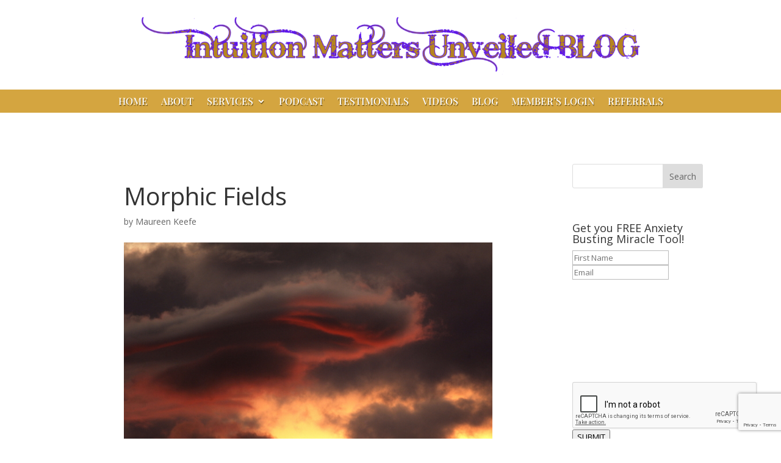

--- FILE ---
content_type: text/html; charset=UTF-8
request_url: https://www.maureenkeefe.com/morphic-fields/
body_size: 19115
content:
<!DOCTYPE html>
<html lang="en-US">
<head>
	<meta charset="UTF-8" />
<meta http-equiv="X-UA-Compatible" content="IE=edge">
	<link rel="pingback" href="https://www.maureenkeefe.com/xmlrpc.php" />

	<script type="text/javascript">
		document.documentElement.className = 'js';
	</script>
	
	<link rel="preconnect" href="https://fonts.gstatic.com" crossorigin /><script id="diviarea-loader">window.DiviPopupData=window.DiviAreaConfig={"zIndex":1000000,"animateSpeed":400,"triggerClassPrefix":"show-popup-","idAttrib":"data-popup","modalIndicatorClass":"is-modal","blockingIndicatorClass":"is-blocking","defaultShowCloseButton":true,"withCloseClass":"with-close","noCloseClass":"no-close","triggerCloseClass":"close","singletonClass":"single","darkModeClass":"dark","noShadowClass":"no-shadow","altCloseClass":"close-alt","popupSelector":".et_pb_section.popup","initializeOnEvent":"et_pb_after_init_modules","popupWrapperClass":"area-outer-wrap","fullHeightClass":"full-height","openPopupClass":"da-overlay-visible","overlayClass":"da-overlay","exitIndicatorClass":"on-exit","hoverTriggerClass":"on-hover","clickTriggerClass":"on-click","onExitDelay":2000,"notMobileClass":"not-mobile","notTabletClass":"not-tablet","notDesktopClass":"not-desktop","baseContext":"body","activePopupClass":"is-open","closeButtonClass":"da-close","withLoaderClass":"with-loader","debug":false,"ajaxUrl":"https:\/\/www.maureenkeefe.com\/wp-admin\/admin-ajax.php","sys":[]};var divimode_loader=function(){"use strict";!function(t){t.DiviArea=t.DiviPopup={loaded:!1};var n=t.DiviArea,i=n.Hooks={},o={};function r(t,n,i){var r,e,c;if("string"==typeof t)if(o[t]){if(n)if((r=o[t])&&i)for(c=r.length;c--;)(e=r[c]).callback===n&&e.context===i&&(r[c]=!1);else for(c=r.length;c--;)r[c].callback===n&&(r[c]=!1)}else o[t]=[]}function e(t,n,i,r){if("string"==typeof t){var e={callback:n,priority:i,context:r},c=o[t];c?(c.push(e),c=function(t){var n,i,o,r,e=t.length;for(r=1;r<e;r++)for(n=t[r],i=r;i>0;i--)(o=t[i-1]).priority>n.priority&&(t[i]=o,t[i-1]=n);return t}(c)):c=[e],o[t]=c}}function c(t,n,i){"string"==typeof n&&(n=[n]);var r,e,c=[];for(r=0;r<n.length;r++)Array.prototype.push.apply(c,o[n[r]]);for(e=0;e<c.length;e++){var a=void 0;c[e]&&"function"==typeof c[e].callback&&("filter"===t?void 0!==(a=c[e].callback.apply(c[e].context,i))&&(i[0]=a):c[e].callback.apply(c[e].context,i))}if("filter"===t)return i[0]}i.silent=function(){return i},n.removeFilter=i.removeFilter=function(t,n){r(t,n)},n.removeAction=i.removeAction=function(t,n){r(t,n)},n.applyFilters=i.applyFilters=function(t){for(var n=[],i=arguments.length-1;i-- >0;)n[i]=arguments[i+1];return c("filter",t,n)},n.doAction=i.doAction=function(t){for(var n=[],i=arguments.length-1;i-- >0;)n[i]=arguments[i+1];c("action",t,n)},n.addFilter=i.addFilter=function(n,i,o,r){e(n,i,parseInt(o||10,10),r||t)},n.addAction=i.addAction=function(n,i,o,r){e(n,i,parseInt(o||10,10),r||t)},n.addActionOnce=i.addActionOnce=function(n,i,o,c){e(n,i,parseInt(o||10,10),c||t),e(n,(function(){r(n,i)}),1+parseInt(o||10,10),c||t)}}(window);return{}}();
</script><style id="et-divi-open-sans-inline-css">/* Original: https://fonts.googleapis.com/css?family=Open+Sans:300italic,400italic,600italic,700italic,800italic,400,300,600,700,800&#038;subset=latin,latin-ext&#038;display=swap *//* User Agent: Mozilla/5.0 (Unknown; Linux x86_64) AppleWebKit/538.1 (KHTML, like Gecko) Safari/538.1 Daum/4.1 */@font-face {font-family: 'Open Sans';font-style: italic;font-weight: 300;font-stretch: normal;font-display: swap;src: url(https://fonts.gstatic.com/s/opensans/v44/memQYaGs126MiZpBA-UFUIcVXSCEkx2cmqvXlWq8tWZ0Pw86hd0Rk5hkWV4exQ.ttf) format('truetype');}@font-face {font-family: 'Open Sans';font-style: italic;font-weight: 400;font-stretch: normal;font-display: swap;src: url(https://fonts.gstatic.com/s/opensans/v44/memQYaGs126MiZpBA-UFUIcVXSCEkx2cmqvXlWq8tWZ0Pw86hd0Rk8ZkWV4exQ.ttf) format('truetype');}@font-face {font-family: 'Open Sans';font-style: italic;font-weight: 600;font-stretch: normal;font-display: swap;src: url(https://fonts.gstatic.com/s/opensans/v44/memQYaGs126MiZpBA-UFUIcVXSCEkx2cmqvXlWq8tWZ0Pw86hd0RkxhjWV4exQ.ttf) format('truetype');}@font-face {font-family: 'Open Sans';font-style: italic;font-weight: 700;font-stretch: normal;font-display: swap;src: url(https://fonts.gstatic.com/s/opensans/v44/memQYaGs126MiZpBA-UFUIcVXSCEkx2cmqvXlWq8tWZ0Pw86hd0RkyFjWV4exQ.ttf) format('truetype');}@font-face {font-family: 'Open Sans';font-style: italic;font-weight: 800;font-stretch: normal;font-display: swap;src: url(https://fonts.gstatic.com/s/opensans/v44/memQYaGs126MiZpBA-UFUIcVXSCEkx2cmqvXlWq8tWZ0Pw86hd0Rk0ZjWV4exQ.ttf) format('truetype');}@font-face {font-family: 'Open Sans';font-style: normal;font-weight: 300;font-stretch: normal;font-display: swap;src: url(https://fonts.gstatic.com/s/opensans/v44/memSYaGs126MiZpBA-UvWbX2vVnXBbObj2OVZyOOSr4dVJWUgsiH0B4uaVc.ttf) format('truetype');}@font-face {font-family: 'Open Sans';font-style: normal;font-weight: 400;font-stretch: normal;font-display: swap;src: url(https://fonts.gstatic.com/s/opensans/v44/memSYaGs126MiZpBA-UvWbX2vVnXBbObj2OVZyOOSr4dVJWUgsjZ0B4uaVc.ttf) format('truetype');}@font-face {font-family: 'Open Sans';font-style: normal;font-weight: 600;font-stretch: normal;font-display: swap;src: url(https://fonts.gstatic.com/s/opensans/v44/memSYaGs126MiZpBA-UvWbX2vVnXBbObj2OVZyOOSr4dVJWUgsgH1x4uaVc.ttf) format('truetype');}@font-face {font-family: 'Open Sans';font-style: normal;font-weight: 700;font-stretch: normal;font-display: swap;src: url(https://fonts.gstatic.com/s/opensans/v44/memSYaGs126MiZpBA-UvWbX2vVnXBbObj2OVZyOOSr4dVJWUgsg-1x4uaVc.ttf) format('truetype');}@font-face {font-family: 'Open Sans';font-style: normal;font-weight: 800;font-stretch: normal;font-display: swap;src: url(https://fonts.gstatic.com/s/opensans/v44/memSYaGs126MiZpBA-UvWbX2vVnXBbObj2OVZyOOSr4dVJWUgshZ1x4uaVc.ttf) format('truetype');}/* User Agent: Mozilla/5.0 (Windows NT 6.1; WOW64; rv:27.0) Gecko/20100101 Firefox/27.0 */@font-face {font-family: 'Open Sans';font-style: italic;font-weight: 300;font-stretch: normal;font-display: swap;src: url(https://fonts.gstatic.com/l/font?kit=memQYaGs126MiZpBA-UFUIcVXSCEkx2cmqvXlWq8tWZ0Pw86hd0Rk5hkWV4exg&skey=743457fe2cc29280&v=v44) format('woff');}@font-face {font-family: 'Open Sans';font-style: italic;font-weight: 400;font-stretch: normal;font-display: swap;src: url(https://fonts.gstatic.com/l/font?kit=memQYaGs126MiZpBA-UFUIcVXSCEkx2cmqvXlWq8tWZ0Pw86hd0Rk8ZkWV4exg&skey=743457fe2cc29280&v=v44) format('woff');}@font-face {font-family: 'Open Sans';font-style: italic;font-weight: 600;font-stretch: normal;font-display: swap;src: url(https://fonts.gstatic.com/l/font?kit=memQYaGs126MiZpBA-UFUIcVXSCEkx2cmqvXlWq8tWZ0Pw86hd0RkxhjWV4exg&skey=743457fe2cc29280&v=v44) format('woff');}@font-face {font-family: 'Open Sans';font-style: italic;font-weight: 700;font-stretch: normal;font-display: swap;src: url(https://fonts.gstatic.com/l/font?kit=memQYaGs126MiZpBA-UFUIcVXSCEkx2cmqvXlWq8tWZ0Pw86hd0RkyFjWV4exg&skey=743457fe2cc29280&v=v44) format('woff');}@font-face {font-family: 'Open Sans';font-style: italic;font-weight: 800;font-stretch: normal;font-display: swap;src: url(https://fonts.gstatic.com/l/font?kit=memQYaGs126MiZpBA-UFUIcVXSCEkx2cmqvXlWq8tWZ0Pw86hd0Rk0ZjWV4exg&skey=743457fe2cc29280&v=v44) format('woff');}@font-face {font-family: 'Open Sans';font-style: normal;font-weight: 300;font-stretch: normal;font-display: swap;src: url(https://fonts.gstatic.com/l/font?kit=memSYaGs126MiZpBA-UvWbX2vVnXBbObj2OVZyOOSr4dVJWUgsiH0B4uaVQ&skey=62c1cbfccc78b4b2&v=v44) format('woff');}@font-face {font-family: 'Open Sans';font-style: normal;font-weight: 400;font-stretch: normal;font-display: swap;src: url(https://fonts.gstatic.com/l/font?kit=memSYaGs126MiZpBA-UvWbX2vVnXBbObj2OVZyOOSr4dVJWUgsjZ0B4uaVQ&skey=62c1cbfccc78b4b2&v=v44) format('woff');}@font-face {font-family: 'Open Sans';font-style: normal;font-weight: 600;font-stretch: normal;font-display: swap;src: url(https://fonts.gstatic.com/l/font?kit=memSYaGs126MiZpBA-UvWbX2vVnXBbObj2OVZyOOSr4dVJWUgsgH1x4uaVQ&skey=62c1cbfccc78b4b2&v=v44) format('woff');}@font-face {font-family: 'Open Sans';font-style: normal;font-weight: 700;font-stretch: normal;font-display: swap;src: url(https://fonts.gstatic.com/l/font?kit=memSYaGs126MiZpBA-UvWbX2vVnXBbObj2OVZyOOSr4dVJWUgsg-1x4uaVQ&skey=62c1cbfccc78b4b2&v=v44) format('woff');}@font-face {font-family: 'Open Sans';font-style: normal;font-weight: 800;font-stretch: normal;font-display: swap;src: url(https://fonts.gstatic.com/l/font?kit=memSYaGs126MiZpBA-UvWbX2vVnXBbObj2OVZyOOSr4dVJWUgshZ1x4uaVQ&skey=62c1cbfccc78b4b2&v=v44) format('woff');}/* User Agent: Mozilla/5.0 (Windows NT 6.3; rv:39.0) Gecko/20100101 Firefox/39.0 */@font-face {font-family: 'Open Sans';font-style: italic;font-weight: 300;font-stretch: normal;font-display: swap;src: url(https://fonts.gstatic.com/s/opensans/v44/memQYaGs126MiZpBA-UFUIcVXSCEkx2cmqvXlWq8tWZ0Pw86hd0Rk5hkWV4ewA.woff2) format('woff2');}@font-face {font-family: 'Open Sans';font-style: italic;font-weight: 400;font-stretch: normal;font-display: swap;src: url(https://fonts.gstatic.com/s/opensans/v44/memQYaGs126MiZpBA-UFUIcVXSCEkx2cmqvXlWq8tWZ0Pw86hd0Rk8ZkWV4ewA.woff2) format('woff2');}@font-face {font-family: 'Open Sans';font-style: italic;font-weight: 600;font-stretch: normal;font-display: swap;src: url(https://fonts.gstatic.com/s/opensans/v44/memQYaGs126MiZpBA-UFUIcVXSCEkx2cmqvXlWq8tWZ0Pw86hd0RkxhjWV4ewA.woff2) format('woff2');}@font-face {font-family: 'Open Sans';font-style: italic;font-weight: 700;font-stretch: normal;font-display: swap;src: url(https://fonts.gstatic.com/s/opensans/v44/memQYaGs126MiZpBA-UFUIcVXSCEkx2cmqvXlWq8tWZ0Pw86hd0RkyFjWV4ewA.woff2) format('woff2');}@font-face {font-family: 'Open Sans';font-style: italic;font-weight: 800;font-stretch: normal;font-display: swap;src: url(https://fonts.gstatic.com/s/opensans/v44/memQYaGs126MiZpBA-UFUIcVXSCEkx2cmqvXlWq8tWZ0Pw86hd0Rk0ZjWV4ewA.woff2) format('woff2');}@font-face {font-family: 'Open Sans';font-style: normal;font-weight: 300;font-stretch: normal;font-display: swap;src: url(https://fonts.gstatic.com/s/opensans/v44/memSYaGs126MiZpBA-UvWbX2vVnXBbObj2OVZyOOSr4dVJWUgsiH0B4uaVI.woff2) format('woff2');}@font-face {font-family: 'Open Sans';font-style: normal;font-weight: 400;font-stretch: normal;font-display: swap;src: url(https://fonts.gstatic.com/s/opensans/v44/memSYaGs126MiZpBA-UvWbX2vVnXBbObj2OVZyOOSr4dVJWUgsjZ0B4uaVI.woff2) format('woff2');}@font-face {font-family: 'Open Sans';font-style: normal;font-weight: 600;font-stretch: normal;font-display: swap;src: url(https://fonts.gstatic.com/s/opensans/v44/memSYaGs126MiZpBA-UvWbX2vVnXBbObj2OVZyOOSr4dVJWUgsgH1x4uaVI.woff2) format('woff2');}@font-face {font-family: 'Open Sans';font-style: normal;font-weight: 700;font-stretch: normal;font-display: swap;src: url(https://fonts.gstatic.com/s/opensans/v44/memSYaGs126MiZpBA-UvWbX2vVnXBbObj2OVZyOOSr4dVJWUgsg-1x4uaVI.woff2) format('woff2');}@font-face {font-family: 'Open Sans';font-style: normal;font-weight: 800;font-stretch: normal;font-display: swap;src: url(https://fonts.gstatic.com/s/opensans/v44/memSYaGs126MiZpBA-UvWbX2vVnXBbObj2OVZyOOSr4dVJWUgshZ1x4uaVI.woff2) format('woff2');}</style><style id="et-builder-googlefonts-cached-inline">/* Original: https://fonts.googleapis.com/css?family=Playfair+Display:regular,500,600,700,800,900,italic,500italic,600italic,700italic,800italic,900italic|Adamina:regular|Merriweather:300,300italic,regular,italic,700,700italic,900,900italic&#038;subset=latin,latin-ext&#038;display=swap *//* User Agent: Mozilla/5.0 (Unknown; Linux x86_64) AppleWebKit/538.1 (KHTML, like Gecko) Safari/538.1 Daum/4.1 */@font-face {font-family: 'Adamina';font-style: normal;font-weight: 400;font-display: swap;src: url(https://fonts.gstatic.com/s/adamina/v22/j8_r6-DH1bjoc-dwi-3UFQ.ttf) format('truetype');}@font-face {font-family: 'Merriweather';font-style: italic;font-weight: 300;font-stretch: normal;font-display: swap;src: url(https://fonts.gstatic.com/s/merriweather/v33/u-4B0qyriQwlOrhSvowK_l5-eTxCVx0ZbwLvKH2Gk9hLmp0v5yA-xXPqCzLvPee1XYk_XSf-FmScUG33AvQ.ttf) format('truetype');}@font-face {font-family: 'Merriweather';font-style: italic;font-weight: 400;font-stretch: normal;font-display: swap;src: url(https://fonts.gstatic.com/s/merriweather/v33/u-4B0qyriQwlOrhSvowK_l5-eTxCVx0ZbwLvKH2Gk9hLmp0v5yA-xXPqCzLvPee1XYk_XSf-FmTCUG33AvQ.ttf) format('truetype');}@font-face {font-family: 'Merriweather';font-style: italic;font-weight: 700;font-stretch: normal;font-display: swap;src: url(https://fonts.gstatic.com/s/merriweather/v33/u-4B0qyriQwlOrhSvowK_l5-eTxCVx0ZbwLvKH2Gk9hLmp0v5yA-xXPqCzLvPee1XYk_XSf-FmQlV233AvQ.ttf) format('truetype');}@font-face {font-family: 'Merriweather';font-style: italic;font-weight: 900;font-stretch: normal;font-display: swap;src: url(https://fonts.gstatic.com/s/merriweather/v33/u-4B0qyriQwlOrhSvowK_l5-eTxCVx0ZbwLvKH2Gk9hLmp0v5yA-xXPqCzLvPee1XYk_XSf-FmRrV233AvQ.ttf) format('truetype');}@font-face {font-family: 'Merriweather';font-style: normal;font-weight: 300;font-stretch: normal;font-display: swap;src: url(https://fonts.gstatic.com/s/merriweather/v33/u-4D0qyriQwlOrhSvowK_l5UcA6zuSYEqOzpPe3HOZJ5eX1WtLaQwmYiScCmDxhtNOKl8yDrgCcaFF3w.ttf) format('truetype');}@font-face {font-family: 'Merriweather';font-style: normal;font-weight: 400;font-stretch: normal;font-display: swap;src: url(https://fonts.gstatic.com/s/merriweather/v33/u-4D0qyriQwlOrhSvowK_l5UcA6zuSYEqOzpPe3HOZJ5eX1WtLaQwmYiScCmDxhtNOKl8yDr3icaFF3w.ttf) format('truetype');}@font-face {font-family: 'Merriweather';font-style: normal;font-weight: 700;font-stretch: normal;font-display: swap;src: url(https://fonts.gstatic.com/s/merriweather/v33/u-4D0qyriQwlOrhSvowK_l5UcA6zuSYEqOzpPe3HOZJ5eX1WtLaQwmYiScCmDxhtNOKl8yDrOSAaFF3w.ttf) format('truetype');}@font-face {font-family: 'Merriweather';font-style: normal;font-weight: 900;font-stretch: normal;font-display: swap;src: url(https://fonts.gstatic.com/s/merriweather/v33/u-4D0qyriQwlOrhSvowK_l5UcA6zuSYEqOzpPe3HOZJ5eX1WtLaQwmYiScCmDxhtNOKl8yDrdyAaFF3w.ttf) format('truetype');}@font-face {font-family: 'Playfair Display';font-style: italic;font-weight: 400;font-display: swap;src: url(https://fonts.gstatic.com/s/playfairdisplay/v40/nuFRD-vYSZviVYUb_rj3ij__anPXDTnCjmHKM4nYO7KN_qiTXtHA_A.ttf) format('truetype');}@font-face {font-family: 'Playfair Display';font-style: italic;font-weight: 500;font-display: swap;src: url(https://fonts.gstatic.com/s/playfairdisplay/v40/nuFRD-vYSZviVYUb_rj3ij__anPXDTnCjmHKM4nYO7KN_pqTXtHA_A.ttf) format('truetype');}@font-face {font-family: 'Playfair Display';font-style: italic;font-weight: 600;font-display: swap;src: url(https://fonts.gstatic.com/s/playfairdisplay/v40/nuFRD-vYSZviVYUb_rj3ij__anPXDTnCjmHKM4nYO7KN_naUXtHA_A.ttf) format('truetype');}@font-face {font-family: 'Playfair Display';font-style: italic;font-weight: 700;font-display: swap;src: url(https://fonts.gstatic.com/s/playfairdisplay/v40/nuFRD-vYSZviVYUb_rj3ij__anPXDTnCjmHKM4nYO7KN_k-UXtHA_A.ttf) format('truetype');}@font-face {font-family: 'Playfair Display';font-style: italic;font-weight: 800;font-display: swap;src: url(https://fonts.gstatic.com/s/playfairdisplay/v40/nuFRD-vYSZviVYUb_rj3ij__anPXDTnCjmHKM4nYO7KN_iiUXtHA_A.ttf) format('truetype');}@font-face {font-family: 'Playfair Display';font-style: italic;font-weight: 900;font-display: swap;src: url(https://fonts.gstatic.com/s/playfairdisplay/v40/nuFRD-vYSZviVYUb_rj3ij__anPXDTnCjmHKM4nYO7KN_gGUXtHA_A.ttf) format('truetype');}@font-face {font-family: 'Playfair Display';font-style: normal;font-weight: 400;font-display: swap;src: url(https://fonts.gstatic.com/s/playfairdisplay/v40/nuFvD-vYSZviVYUb_rj3ij__anPXJzDwcbmjWBN2PKdFvXDXbtY.ttf) format('truetype');}@font-face {font-family: 'Playfair Display';font-style: normal;font-weight: 500;font-display: swap;src: url(https://fonts.gstatic.com/s/playfairdisplay/v40/nuFvD-vYSZviVYUb_rj3ij__anPXJzDwcbmjWBN2PKd3vXDXbtY.ttf) format('truetype');}@font-face {font-family: 'Playfair Display';font-style: normal;font-weight: 600;font-display: swap;src: url(https://fonts.gstatic.com/s/playfairdisplay/v40/nuFvD-vYSZviVYUb_rj3ij__anPXJzDwcbmjWBN2PKebunDXbtY.ttf) format('truetype');}@font-face {font-family: 'Playfair Display';font-style: normal;font-weight: 700;font-display: swap;src: url(https://fonts.gstatic.com/s/playfairdisplay/v40/nuFvD-vYSZviVYUb_rj3ij__anPXJzDwcbmjWBN2PKeiunDXbtY.ttf) format('truetype');}@font-face {font-family: 'Playfair Display';font-style: normal;font-weight: 800;font-display: swap;src: url(https://fonts.gstatic.com/s/playfairdisplay/v40/nuFvD-vYSZviVYUb_rj3ij__anPXJzDwcbmjWBN2PKfFunDXbtY.ttf) format('truetype');}@font-face {font-family: 'Playfair Display';font-style: normal;font-weight: 900;font-display: swap;src: url(https://fonts.gstatic.com/s/playfairdisplay/v40/nuFvD-vYSZviVYUb_rj3ij__anPXJzDwcbmjWBN2PKfsunDXbtY.ttf) format('truetype');}/* User Agent: Mozilla/5.0 (Windows NT 6.1; WOW64; rv:27.0) Gecko/20100101 Firefox/27.0 */@font-face {font-family: 'Adamina';font-style: normal;font-weight: 400;font-display: swap;src: url(https://fonts.gstatic.com/l/font?kit=j8_r6-DH1bjoc-dwi-3UFg&skey=fc252ad57fb072ab&v=v22) format('woff');}@font-face {font-family: 'Merriweather';font-style: italic;font-weight: 300;font-stretch: normal;font-display: swap;src: url(https://fonts.gstatic.com/l/font?kit=u-4B0qyriQwlOrhSvowK_l5-eTxCVx0ZbwLvKH2Gk9hLmp0v5yA-xXPqCzLvPee1XYk_XSf-FmScUG33Avc&skey=899922b35e8afa66&v=v33) format('woff');}@font-face {font-family: 'Merriweather';font-style: italic;font-weight: 400;font-stretch: normal;font-display: swap;src: url(https://fonts.gstatic.com/l/font?kit=u-4B0qyriQwlOrhSvowK_l5-eTxCVx0ZbwLvKH2Gk9hLmp0v5yA-xXPqCzLvPee1XYk_XSf-FmTCUG33Avc&skey=899922b35e8afa66&v=v33) format('woff');}@font-face {font-family: 'Merriweather';font-style: italic;font-weight: 700;font-stretch: normal;font-display: swap;src: url(https://fonts.gstatic.com/l/font?kit=u-4B0qyriQwlOrhSvowK_l5-eTxCVx0ZbwLvKH2Gk9hLmp0v5yA-xXPqCzLvPee1XYk_XSf-FmQlV233Avc&skey=899922b35e8afa66&v=v33) format('woff');}@font-face {font-family: 'Merriweather';font-style: italic;font-weight: 900;font-stretch: normal;font-display: swap;src: url(https://fonts.gstatic.com/l/font?kit=u-4B0qyriQwlOrhSvowK_l5-eTxCVx0ZbwLvKH2Gk9hLmp0v5yA-xXPqCzLvPee1XYk_XSf-FmRrV233Avc&skey=899922b35e8afa66&v=v33) format('woff');}@font-face {font-family: 'Merriweather';font-style: normal;font-weight: 300;font-stretch: normal;font-display: swap;src: url(https://fonts.gstatic.com/l/font?kit=u-4D0qyriQwlOrhSvowK_l5UcA6zuSYEqOzpPe3HOZJ5eX1WtLaQwmYiScCmDxhtNOKl8yDrgCcaFF3z&skey=379c1eccf863c625&v=v33) format('woff');}@font-face {font-family: 'Merriweather';font-style: normal;font-weight: 400;font-stretch: normal;font-display: swap;src: url(https://fonts.gstatic.com/l/font?kit=u-4D0qyriQwlOrhSvowK_l5UcA6zuSYEqOzpPe3HOZJ5eX1WtLaQwmYiScCmDxhtNOKl8yDr3icaFF3z&skey=379c1eccf863c625&v=v33) format('woff');}@font-face {font-family: 'Merriweather';font-style: normal;font-weight: 700;font-stretch: normal;font-display: swap;src: url(https://fonts.gstatic.com/l/font?kit=u-4D0qyriQwlOrhSvowK_l5UcA6zuSYEqOzpPe3HOZJ5eX1WtLaQwmYiScCmDxhtNOKl8yDrOSAaFF3z&skey=379c1eccf863c625&v=v33) format('woff');}@font-face {font-family: 'Merriweather';font-style: normal;font-weight: 900;font-stretch: normal;font-display: swap;src: url(https://fonts.gstatic.com/l/font?kit=u-4D0qyriQwlOrhSvowK_l5UcA6zuSYEqOzpPe3HOZJ5eX1WtLaQwmYiScCmDxhtNOKl8yDrdyAaFF3z&skey=379c1eccf863c625&v=v33) format('woff');}@font-face {font-family: 'Playfair Display';font-style: italic;font-weight: 400;font-display: swap;src: url(https://fonts.gstatic.com/l/font?kit=nuFRD-vYSZviVYUb_rj3ij__anPXDTnCjmHKM4nYO7KN_qiTXtHA_w&skey=f57a6d1e6bccdd9c&v=v40) format('woff');}@font-face {font-family: 'Playfair Display';font-style: italic;font-weight: 500;font-display: swap;src: url(https://fonts.gstatic.com/l/font?kit=nuFRD-vYSZviVYUb_rj3ij__anPXDTnCjmHKM4nYO7KN_pqTXtHA_w&skey=f57a6d1e6bccdd9c&v=v40) format('woff');}@font-face {font-family: 'Playfair Display';font-style: italic;font-weight: 600;font-display: swap;src: url(https://fonts.gstatic.com/l/font?kit=nuFRD-vYSZviVYUb_rj3ij__anPXDTnCjmHKM4nYO7KN_naUXtHA_w&skey=f57a6d1e6bccdd9c&v=v40) format('woff');}@font-face {font-family: 'Playfair Display';font-style: italic;font-weight: 700;font-display: swap;src: url(https://fonts.gstatic.com/l/font?kit=nuFRD-vYSZviVYUb_rj3ij__anPXDTnCjmHKM4nYO7KN_k-UXtHA_w&skey=f57a6d1e6bccdd9c&v=v40) format('woff');}@font-face {font-family: 'Playfair Display';font-style: italic;font-weight: 800;font-display: swap;src: url(https://fonts.gstatic.com/l/font?kit=nuFRD-vYSZviVYUb_rj3ij__anPXDTnCjmHKM4nYO7KN_iiUXtHA_w&skey=f57a6d1e6bccdd9c&v=v40) format('woff');}@font-face {font-family: 'Playfair Display';font-style: italic;font-weight: 900;font-display: swap;src: url(https://fonts.gstatic.com/l/font?kit=nuFRD-vYSZviVYUb_rj3ij__anPXDTnCjmHKM4nYO7KN_gGUXtHA_w&skey=f57a6d1e6bccdd9c&v=v40) format('woff');}@font-face {font-family: 'Playfair Display';font-style: normal;font-weight: 400;font-display: swap;src: url(https://fonts.gstatic.com/l/font?kit=nuFvD-vYSZviVYUb_rj3ij__anPXJzDwcbmjWBN2PKdFvXDXbtU&skey=f3b68f0152604ed9&v=v40) format('woff');}@font-face {font-family: 'Playfair Display';font-style: normal;font-weight: 500;font-display: swap;src: url(https://fonts.gstatic.com/l/font?kit=nuFvD-vYSZviVYUb_rj3ij__anPXJzDwcbmjWBN2PKd3vXDXbtU&skey=f3b68f0152604ed9&v=v40) format('woff');}@font-face {font-family: 'Playfair Display';font-style: normal;font-weight: 600;font-display: swap;src: url(https://fonts.gstatic.com/l/font?kit=nuFvD-vYSZviVYUb_rj3ij__anPXJzDwcbmjWBN2PKebunDXbtU&skey=f3b68f0152604ed9&v=v40) format('woff');}@font-face {font-family: 'Playfair Display';font-style: normal;font-weight: 700;font-display: swap;src: url(https://fonts.gstatic.com/l/font?kit=nuFvD-vYSZviVYUb_rj3ij__anPXJzDwcbmjWBN2PKeiunDXbtU&skey=f3b68f0152604ed9&v=v40) format('woff');}@font-face {font-family: 'Playfair Display';font-style: normal;font-weight: 800;font-display: swap;src: url(https://fonts.gstatic.com/l/font?kit=nuFvD-vYSZviVYUb_rj3ij__anPXJzDwcbmjWBN2PKfFunDXbtU&skey=f3b68f0152604ed9&v=v40) format('woff');}@font-face {font-family: 'Playfair Display';font-style: normal;font-weight: 900;font-display: swap;src: url(https://fonts.gstatic.com/l/font?kit=nuFvD-vYSZviVYUb_rj3ij__anPXJzDwcbmjWBN2PKfsunDXbtU&skey=f3b68f0152604ed9&v=v40) format('woff');}/* User Agent: Mozilla/5.0 (Windows NT 6.3; rv:39.0) Gecko/20100101 Firefox/39.0 */@font-face {font-family: 'Adamina';font-style: normal;font-weight: 400;font-display: swap;src: url(https://fonts.gstatic.com/s/adamina/v22/j8_r6-DH1bjoc-dwi-3UEA.woff2) format('woff2');}@font-face {font-family: 'Merriweather';font-style: italic;font-weight: 300;font-stretch: normal;font-display: swap;src: url(https://fonts.gstatic.com/s/merriweather/v33/u-4B0qyriQwlOrhSvowK_l5-eTxCVx0ZbwLvKH2Gk9hLmp0v5yA-xXPqCzLvPee1XYk_XSf-FmScUG33AvE.woff2) format('woff2');}@font-face {font-family: 'Merriweather';font-style: italic;font-weight: 400;font-stretch: normal;font-display: swap;src: url(https://fonts.gstatic.com/s/merriweather/v33/u-4B0qyriQwlOrhSvowK_l5-eTxCVx0ZbwLvKH2Gk9hLmp0v5yA-xXPqCzLvPee1XYk_XSf-FmTCUG33AvE.woff2) format('woff2');}@font-face {font-family: 'Merriweather';font-style: italic;font-weight: 700;font-stretch: normal;font-display: swap;src: url(https://fonts.gstatic.com/s/merriweather/v33/u-4B0qyriQwlOrhSvowK_l5-eTxCVx0ZbwLvKH2Gk9hLmp0v5yA-xXPqCzLvPee1XYk_XSf-FmQlV233AvE.woff2) format('woff2');}@font-face {font-family: 'Merriweather';font-style: italic;font-weight: 900;font-stretch: normal;font-display: swap;src: url(https://fonts.gstatic.com/s/merriweather/v33/u-4B0qyriQwlOrhSvowK_l5-eTxCVx0ZbwLvKH2Gk9hLmp0v5yA-xXPqCzLvPee1XYk_XSf-FmRrV233AvE.woff2) format('woff2');}@font-face {font-family: 'Merriweather';font-style: normal;font-weight: 300;font-stretch: normal;font-display: swap;src: url(https://fonts.gstatic.com/s/merriweather/v33/u-4D0qyriQwlOrhSvowK_l5UcA6zuSYEqOzpPe3HOZJ5eX1WtLaQwmYiScCmDxhtNOKl8yDrgCcaFF31.woff2) format('woff2');}@font-face {font-family: 'Merriweather';font-style: normal;font-weight: 400;font-stretch: normal;font-display: swap;src: url(https://fonts.gstatic.com/s/merriweather/v33/u-4D0qyriQwlOrhSvowK_l5UcA6zuSYEqOzpPe3HOZJ5eX1WtLaQwmYiScCmDxhtNOKl8yDr3icaFF31.woff2) format('woff2');}@font-face {font-family: 'Merriweather';font-style: normal;font-weight: 700;font-stretch: normal;font-display: swap;src: url(https://fonts.gstatic.com/s/merriweather/v33/u-4D0qyriQwlOrhSvowK_l5UcA6zuSYEqOzpPe3HOZJ5eX1WtLaQwmYiScCmDxhtNOKl8yDrOSAaFF31.woff2) format('woff2');}@font-face {font-family: 'Merriweather';font-style: normal;font-weight: 900;font-stretch: normal;font-display: swap;src: url(https://fonts.gstatic.com/s/merriweather/v33/u-4D0qyriQwlOrhSvowK_l5UcA6zuSYEqOzpPe3HOZJ5eX1WtLaQwmYiScCmDxhtNOKl8yDrdyAaFF31.woff2) format('woff2');}@font-face {font-family: 'Playfair Display';font-style: italic;font-weight: 400;font-display: swap;src: url(https://fonts.gstatic.com/s/playfairdisplay/v40/nuFRD-vYSZviVYUb_rj3ij__anPXDTnCjmHKM4nYO7KN_qiTXtHA-Q.woff2) format('woff2');}@font-face {font-family: 'Playfair Display';font-style: italic;font-weight: 500;font-display: swap;src: url(https://fonts.gstatic.com/s/playfairdisplay/v40/nuFRD-vYSZviVYUb_rj3ij__anPXDTnCjmHKM4nYO7KN_pqTXtHA-Q.woff2) format('woff2');}@font-face {font-family: 'Playfair Display';font-style: italic;font-weight: 600;font-display: swap;src: url(https://fonts.gstatic.com/s/playfairdisplay/v40/nuFRD-vYSZviVYUb_rj3ij__anPXDTnCjmHKM4nYO7KN_naUXtHA-Q.woff2) format('woff2');}@font-face {font-family: 'Playfair Display';font-style: italic;font-weight: 700;font-display: swap;src: url(https://fonts.gstatic.com/s/playfairdisplay/v40/nuFRD-vYSZviVYUb_rj3ij__anPXDTnCjmHKM4nYO7KN_k-UXtHA-Q.woff2) format('woff2');}@font-face {font-family: 'Playfair Display';font-style: italic;font-weight: 800;font-display: swap;src: url(https://fonts.gstatic.com/s/playfairdisplay/v40/nuFRD-vYSZviVYUb_rj3ij__anPXDTnCjmHKM4nYO7KN_iiUXtHA-Q.woff2) format('woff2');}@font-face {font-family: 'Playfair Display';font-style: italic;font-weight: 900;font-display: swap;src: url(https://fonts.gstatic.com/s/playfairdisplay/v40/nuFRD-vYSZviVYUb_rj3ij__anPXDTnCjmHKM4nYO7KN_gGUXtHA-Q.woff2) format('woff2');}@font-face {font-family: 'Playfair Display';font-style: normal;font-weight: 400;font-display: swap;src: url(https://fonts.gstatic.com/s/playfairdisplay/v40/nuFvD-vYSZviVYUb_rj3ij__anPXJzDwcbmjWBN2PKdFvXDXbtM.woff2) format('woff2');}@font-face {font-family: 'Playfair Display';font-style: normal;font-weight: 500;font-display: swap;src: url(https://fonts.gstatic.com/s/playfairdisplay/v40/nuFvD-vYSZviVYUb_rj3ij__anPXJzDwcbmjWBN2PKd3vXDXbtM.woff2) format('woff2');}@font-face {font-family: 'Playfair Display';font-style: normal;font-weight: 600;font-display: swap;src: url(https://fonts.gstatic.com/s/playfairdisplay/v40/nuFvD-vYSZviVYUb_rj3ij__anPXJzDwcbmjWBN2PKebunDXbtM.woff2) format('woff2');}@font-face {font-family: 'Playfair Display';font-style: normal;font-weight: 700;font-display: swap;src: url(https://fonts.gstatic.com/s/playfairdisplay/v40/nuFvD-vYSZviVYUb_rj3ij__anPXJzDwcbmjWBN2PKeiunDXbtM.woff2) format('woff2');}@font-face {font-family: 'Playfair Display';font-style: normal;font-weight: 800;font-display: swap;src: url(https://fonts.gstatic.com/s/playfairdisplay/v40/nuFvD-vYSZviVYUb_rj3ij__anPXJzDwcbmjWBN2PKfFunDXbtM.woff2) format('woff2');}@font-face {font-family: 'Playfair Display';font-style: normal;font-weight: 900;font-display: swap;src: url(https://fonts.gstatic.com/s/playfairdisplay/v40/nuFvD-vYSZviVYUb_rj3ij__anPXJzDwcbmjWBN2PKfsunDXbtM.woff2) format('woff2');}</style><meta name='robots' content='index, follow, max-image-preview:large, max-snippet:-1, max-video-preview:-1' />
<script type="text/javascript">
			let jqueryParams=[],jQuery=function(r){return jqueryParams=[...jqueryParams,r],jQuery},$=function(r){return jqueryParams=[...jqueryParams,r],$};window.jQuery=jQuery,window.$=jQuery;let customHeadScripts=!1;jQuery.fn=jQuery.prototype={},$.fn=jQuery.prototype={},jQuery.noConflict=function(r){if(window.jQuery)return jQuery=window.jQuery,$=window.jQuery,customHeadScripts=!0,jQuery.noConflict},jQuery.ready=function(r){jqueryParams=[...jqueryParams,r]},$.ready=function(r){jqueryParams=[...jqueryParams,r]},jQuery.load=function(r){jqueryParams=[...jqueryParams,r]},$.load=function(r){jqueryParams=[...jqueryParams,r]},jQuery.fn.ready=function(r){jqueryParams=[...jqueryParams,r]},$.fn.ready=function(r){jqueryParams=[...jqueryParams,r]};</script>
	<!-- This site is optimized with the Yoast SEO plugin v25.7 - https://yoast.com/wordpress/plugins/seo/ -->
	<title>Morphic Fields - Maureen Keefe</title>
	<link rel="canonical" href="https://www.maureenkeefe.com/morphic-fields/" />
	<meta property="og:locale" content="en_US" />
	<meta property="og:type" content="article" />
	<meta property="og:title" content="Morphic Fields - Maureen Keefe" />
	<meta property="og:description" content="Amplify your ability to create the reality you desire by becoming conscious of morphic fields and reclaiming your personal power" />
	<meta property="og:url" content="https://www.maureenkeefe.com/morphic-fields/" />
	<meta property="og:site_name" content="Maureen Keefe" />
	<meta property="article:published_time" content="2015-11-13T18:30:20+00:00" />
	<meta property="article:modified_time" content="2022-08-24T21:17:16+00:00" />
	<meta property="og:image" content="https://www.maureenkeefe.com/wp-content/uploads/2015/05/dsc0358.jpg" />
	<meta property="og:image:width" content="480" />
	<meta property="og:image:height" content="319" />
	<meta property="og:image:type" content="image/jpeg" />
	<meta name="author" content="Maureen Keefe" />
	<meta name="twitter:card" content="summary_large_image" />
	<meta name="twitter:label1" content="Written by" />
	<meta name="twitter:data1" content="Maureen Keefe" />
	<meta name="twitter:label2" content="Est. reading time" />
	<meta name="twitter:data2" content="3 minutes" />
	<script type="application/ld+json" class="yoast-schema-graph">{"@context":"https://schema.org","@graph":[{"@type":"WebPage","@id":"https://www.maureenkeefe.com/morphic-fields/","url":"https://www.maureenkeefe.com/morphic-fields/","name":"Morphic Fields - Maureen Keefe","isPartOf":{"@id":"https://www.maureenkeefe.com/#website"},"primaryImageOfPage":{"@id":"https://www.maureenkeefe.com/morphic-fields/#primaryimage"},"image":{"@id":"https://www.maureenkeefe.com/morphic-fields/#primaryimage"},"thumbnailUrl":"https://www.maureenkeefe.com/wp-content/uploads/2015/05/dsc0358.jpg","datePublished":"2015-11-13T18:30:20+00:00","dateModified":"2022-08-24T21:17:16+00:00","author":{"@id":"https://www.maureenkeefe.com/#/schema/person/9458954bbe9fe6d4fa9aa176e2811534"},"breadcrumb":{"@id":"https://www.maureenkeefe.com/morphic-fields/#breadcrumb"},"inLanguage":"en-US","potentialAction":[{"@type":"ReadAction","target":["https://www.maureenkeefe.com/morphic-fields/"]}]},{"@type":"ImageObject","inLanguage":"en-US","@id":"https://www.maureenkeefe.com/morphic-fields/#primaryimage","url":"https://www.maureenkeefe.com/wp-content/uploads/2015/05/dsc0358.jpg","contentUrl":"https://www.maureenkeefe.com/wp-content/uploads/2015/05/dsc0358.jpg","width":480,"height":319},{"@type":"BreadcrumbList","@id":"https://www.maureenkeefe.com/morphic-fields/#breadcrumb","itemListElement":[{"@type":"ListItem","position":1,"name":"Home","item":"https://www.maureenkeefe.com/"},{"@type":"ListItem","position":2,"name":"Morphic Fields"}]},{"@type":"WebSite","@id":"https://www.maureenkeefe.com/#website","url":"https://www.maureenkeefe.com/","name":"Maureen Keefe","description":"Expanding Possibilities Now","potentialAction":[{"@type":"SearchAction","target":{"@type":"EntryPoint","urlTemplate":"https://www.maureenkeefe.com/?s={search_term_string}"},"query-input":{"@type":"PropertyValueSpecification","valueRequired":true,"valueName":"search_term_string"}}],"inLanguage":"en-US"},{"@type":"Person","@id":"https://www.maureenkeefe.com/#/schema/person/9458954bbe9fe6d4fa9aa176e2811534","name":"Maureen Keefe","image":{"@type":"ImageObject","inLanguage":"en-US","@id":"https://www.maureenkeefe.com/#/schema/person/image/","url":"https://secure.gravatar.com/avatar/da4e98522ef7d5270ea61410a15b187657f85e8d45a09a8797adb6d2bbc567c7?s=96&d=mm&r=g","contentUrl":"https://secure.gravatar.com/avatar/da4e98522ef7d5270ea61410a15b187657f85e8d45a09a8797adb6d2bbc567c7?s=96&d=mm&r=g","caption":"Maureen Keefe"},"url":"https://www.maureenkeefe.com/author/intuitionmatters/"}]}</script>
	<!-- / Yoast SEO plugin. -->


<link rel="alternate" type="application/rss+xml" title="Maureen Keefe &raquo; Feed" href="https://www.maureenkeefe.com/feed/" />
<link rel="alternate" type="application/rss+xml" title="Maureen Keefe &raquo; Comments Feed" href="https://www.maureenkeefe.com/comments/feed/" />
<link rel="alternate" type="application/rss+xml" title="Maureen Keefe &raquo; Morphic Fields Comments Feed" href="https://www.maureenkeefe.com/morphic-fields/feed/" />
<link rel="alternate" title="oEmbed (JSON)" type="application/json+oembed" href="https://www.maureenkeefe.com/wp-json/oembed/1.0/embed?url=https%3A%2F%2Fwww.maureenkeefe.com%2Fmorphic-fields%2F" />
<link rel="alternate" title="oEmbed (XML)" type="text/xml+oembed" href="https://www.maureenkeefe.com/wp-json/oembed/1.0/embed?url=https%3A%2F%2Fwww.maureenkeefe.com%2Fmorphic-fields%2F&#038;format=xml" />
		<!-- This site uses the Google Analytics by MonsterInsights plugin v9.7.0 - Using Analytics tracking - https://www.monsterinsights.com/ -->
		<!-- Note: MonsterInsights is not currently configured on this site. The site owner needs to authenticate with Google Analytics in the MonsterInsights settings panel. -->
					<!-- No tracking code set -->
				<!-- / Google Analytics by MonsterInsights -->
		<meta content="Divi v.4.27.5" name="generator"/><link rel='stylesheet' id='contact-form-7-css' href='https://www.maureenkeefe.com/wp-content/plugins/contact-form-7/includes/css/styles.css?ver=6.1.1' type='text/css' media='all' />
<link rel='stylesheet' id='css-divi-area-css' href='https://www.maureenkeefe.com/wp-content/plugins/popups-for-divi/styles/front.min.css?ver=3.1.0' type='text/css' media='all' />
<style id='css-divi-area-inline-css' type='text/css'>
.et_pb_section.popup{display:none}
/*# sourceURL=css-divi-area-inline-css */
</style>
<link rel='stylesheet' id='wpforms-choicesjs-css' href='https://www.maureenkeefe.com/wp-content/plugins/wpforms-lite/assets/css/integrations/divi/choices.min.css?ver=10.2.0' type='text/css' media='all' />
<link rel='stylesheet' id='__EPYT__style-css' href='https://www.maureenkeefe.com/wp-content/plugins/youtube-embed-plus/styles/ytprefs.min.css?ver=14.2.3' type='text/css' media='all' />
<style id='__EPYT__style-inline-css' type='text/css'>

                .epyt-gallery-thumb {
                        width: 33.333%;
                }
                
/*# sourceURL=__EPYT__style-inline-css */
</style>
<link rel='stylesheet' id='divi-style-pum-css' href='https://www.maureenkeefe.com/wp-content/themes/Divi/style-static.min.css?ver=4.27.5' type='text/css' media='all' />
<script type="text/javascript" src="https://www.maureenkeefe.com/wp-includes/js/jquery/jquery.min.js?ver=3.7.1" id="jquery-core-js"></script>
<script type="text/javascript" src="https://www.maureenkeefe.com/wp-includes/js/jquery/jquery-migrate.min.js?ver=3.4.1" id="jquery-migrate-js"></script>
<script type="text/javascript" id="jquery-js-after">
/* <![CDATA[ */
jqueryParams.length&&$.each(jqueryParams,function(e,r){if("function"==typeof r){var n=String(r);n.replace("$","jQuery");var a=new Function("return "+n)();$(document).ready(a)}});
//# sourceURL=jquery-js-after
/* ]]> */
</script>
<script type="text/javascript" src="https://www.maureenkeefe.com/wp-content/plugins/popups-for-divi/scripts/ie-compat.min.js?ver=3.1.0" id="dap-ie-js"></script>
<script type="text/javascript" id="__ytprefs__-js-extra">
/* <![CDATA[ */
var _EPYT_ = {"ajaxurl":"https://www.maureenkeefe.com/wp-admin/admin-ajax.php","security":"5bafd764e1","gallery_scrolloffset":"20","eppathtoscripts":"https://www.maureenkeefe.com/wp-content/plugins/youtube-embed-plus/scripts/","eppath":"https://www.maureenkeefe.com/wp-content/plugins/youtube-embed-plus/","epresponsiveselector":"[\"iframe.__youtube_prefs__\",\"iframe[src*='youtube.com']\",\"iframe[src*='youtube-nocookie.com']\",\"iframe[data-ep-src*='youtube.com']\",\"iframe[data-ep-src*='youtube-nocookie.com']\",\"iframe[data-ep-gallerysrc*='youtube.com']\"]","epdovol":"1","version":"14.2.3","evselector":"iframe.__youtube_prefs__[src], iframe[src*=\"youtube.com/embed/\"], iframe[src*=\"youtube-nocookie.com/embed/\"]","ajax_compat":"","maxres_facade":"eager","ytapi_load":"light","pause_others":"","stopMobileBuffer":"1","facade_mode":"1","not_live_on_channel":""};
//# sourceURL=__ytprefs__-js-extra
/* ]]> */
</script>
<script type="text/javascript" src="https://www.maureenkeefe.com/wp-content/plugins/youtube-embed-plus/scripts/ytprefs.min.js?ver=14.2.3" id="__ytprefs__-js"></script>
<link rel="https://api.w.org/" href="https://www.maureenkeefe.com/wp-json/" /><link rel="alternate" title="JSON" type="application/json" href="https://www.maureenkeefe.com/wp-json/wp/v2/posts/287" /><link rel="EditURI" type="application/rsd+xml" title="RSD" href="https://www.maureenkeefe.com/xmlrpc.php?rsd" />
<meta name="generator" content="WordPress 6.9" />
<link rel='shortlink' href='https://www.maureenkeefe.com/?p=287' />
<!-- start Simple Custom CSS and JS -->
<!-- Add HTML code to the header or the footer.

For example, you can use the following code for loading the jQuery library from Google CDN:
<script src="https://ajax.googleapis.com/ajax/libs/jquery/3.6.0/jquery.min.js"></script>

or the following one for loading the Bootstrap library from jsDelivr:
<link href="https://cdn.jsdelivr.net/npm/bootstrap@5.1.3/dist/css/bootstrap.min.css" rel="stylesheet" integrity="sha384-1BmE4kWBq78iYhFldvKuhfTAU6auU8tT94WrHftjDbrCEXSU1oBoqyl2QvZ6jIW3" crossorigin="anonymous">

-- End of the comment --> 

<!-- Google tag (gtag.js) -->
<script async src="https://www.googletagmanager.com/gtag/js?id=G-TXX7DPFH60"></script>
<script>
  window.dataLayer = window.dataLayer || [];
  function gtag(){dataLayer.push(arguments);}
  gtag('js', new Date());

  gtag('config', 'G-TXX7DPFH60');
</script><!-- end Simple Custom CSS and JS -->
<!-- start Simple Custom CSS and JS -->
<!-- Add HTML code to the header or the footer.

For example, you can use the following code for loading the jQuery library from Google CDN:
<script src="https://ajax.googleapis.com/ajax/libs/jquery/3.4.1/jquery.min.js"></script>

or the following one for loading the Bootstrap library from MaxCDN:
<link rel="stylesheet" href="https://stackpath.bootstrapcdn.com/bootstrap/4.3.1/css/bootstrap.min.css" integrity="sha384-ggOyR0iXCbMQv3Xipma34MD+dH/1fQ784/j6cY/iJTQUOhcWr7x9JvoRxT2MZw1T" crossorigin="anonymous">

-- End of the comment --> 

<meta name="facebook-domain-verification" content="7f73bx7zpgpl5hixqlwl34vv4730s0" /><!-- end Simple Custom CSS and JS -->
<meta name="viewport" content="width=device-width, initial-scale=1.0, maximum-scale=1.0, user-scalable=0" />
<!-- Meta Pixel Code -->
<script type='text/javascript'>
!function(f,b,e,v,n,t,s){if(f.fbq)return;n=f.fbq=function(){n.callMethod?
n.callMethod.apply(n,arguments):n.queue.push(arguments)};if(!f._fbq)f._fbq=n;
n.push=n;n.loaded=!0;n.version='2.0';n.queue=[];t=b.createElement(e);t.async=!0;
t.src=v;s=b.getElementsByTagName(e)[0];s.parentNode.insertBefore(t,s)}(window,
document,'script','https://connect.facebook.net/en_US/fbevents.js');
</script>
<!-- End Meta Pixel Code -->
<script type='text/javascript'>var url = window.location.origin + '?ob=open-bridge';
            fbq('set', 'openbridge', '573549467119852', url);
fbq('init', '573549467119852', {}, {
    "agent": "wordpress-6.9-4.1.5"
})</script><script type='text/javascript'>
    fbq('track', 'PageView', []);
  </script><link rel="icon" href="https://www.maureenkeefe.com/wp-content/uploads/2021/12/cropped-IMU-Logo-resized-200x200-1-32x32.png" sizes="32x32" />
<link rel="icon" href="https://www.maureenkeefe.com/wp-content/uploads/2021/12/cropped-IMU-Logo-resized-200x200-1-192x192.png" sizes="192x192" />
<link rel="apple-touch-icon" href="https://www.maureenkeefe.com/wp-content/uploads/2021/12/cropped-IMU-Logo-resized-200x200-1-180x180.png" />
<meta name="msapplication-TileImage" content="https://www.maureenkeefe.com/wp-content/uploads/2021/12/cropped-IMU-Logo-resized-200x200-1-270x270.png" />
<link rel="stylesheet" id="et-divi-customizer-global-cached-inline-styles" href="https://www.maureenkeefe.com/wp-content/et-cache/global/et-divi-customizer-global.min.css?ver=1764955578" /><style id='global-styles-inline-css' type='text/css'>
:root{--wp--preset--aspect-ratio--square: 1;--wp--preset--aspect-ratio--4-3: 4/3;--wp--preset--aspect-ratio--3-4: 3/4;--wp--preset--aspect-ratio--3-2: 3/2;--wp--preset--aspect-ratio--2-3: 2/3;--wp--preset--aspect-ratio--16-9: 16/9;--wp--preset--aspect-ratio--9-16: 9/16;--wp--preset--color--black: #000000;--wp--preset--color--cyan-bluish-gray: #abb8c3;--wp--preset--color--white: #ffffff;--wp--preset--color--pale-pink: #f78da7;--wp--preset--color--vivid-red: #cf2e2e;--wp--preset--color--luminous-vivid-orange: #ff6900;--wp--preset--color--luminous-vivid-amber: #fcb900;--wp--preset--color--light-green-cyan: #7bdcb5;--wp--preset--color--vivid-green-cyan: #00d084;--wp--preset--color--pale-cyan-blue: #8ed1fc;--wp--preset--color--vivid-cyan-blue: #0693e3;--wp--preset--color--vivid-purple: #9b51e0;--wp--preset--gradient--vivid-cyan-blue-to-vivid-purple: linear-gradient(135deg,rgb(6,147,227) 0%,rgb(155,81,224) 100%);--wp--preset--gradient--light-green-cyan-to-vivid-green-cyan: linear-gradient(135deg,rgb(122,220,180) 0%,rgb(0,208,130) 100%);--wp--preset--gradient--luminous-vivid-amber-to-luminous-vivid-orange: linear-gradient(135deg,rgb(252,185,0) 0%,rgb(255,105,0) 100%);--wp--preset--gradient--luminous-vivid-orange-to-vivid-red: linear-gradient(135deg,rgb(255,105,0) 0%,rgb(207,46,46) 100%);--wp--preset--gradient--very-light-gray-to-cyan-bluish-gray: linear-gradient(135deg,rgb(238,238,238) 0%,rgb(169,184,195) 100%);--wp--preset--gradient--cool-to-warm-spectrum: linear-gradient(135deg,rgb(74,234,220) 0%,rgb(151,120,209) 20%,rgb(207,42,186) 40%,rgb(238,44,130) 60%,rgb(251,105,98) 80%,rgb(254,248,76) 100%);--wp--preset--gradient--blush-light-purple: linear-gradient(135deg,rgb(255,206,236) 0%,rgb(152,150,240) 100%);--wp--preset--gradient--blush-bordeaux: linear-gradient(135deg,rgb(254,205,165) 0%,rgb(254,45,45) 50%,rgb(107,0,62) 100%);--wp--preset--gradient--luminous-dusk: linear-gradient(135deg,rgb(255,203,112) 0%,rgb(199,81,192) 50%,rgb(65,88,208) 100%);--wp--preset--gradient--pale-ocean: linear-gradient(135deg,rgb(255,245,203) 0%,rgb(182,227,212) 50%,rgb(51,167,181) 100%);--wp--preset--gradient--electric-grass: linear-gradient(135deg,rgb(202,248,128) 0%,rgb(113,206,126) 100%);--wp--preset--gradient--midnight: linear-gradient(135deg,rgb(2,3,129) 0%,rgb(40,116,252) 100%);--wp--preset--font-size--small: 13px;--wp--preset--font-size--medium: 20px;--wp--preset--font-size--large: 36px;--wp--preset--font-size--x-large: 42px;--wp--preset--spacing--20: 0.44rem;--wp--preset--spacing--30: 0.67rem;--wp--preset--spacing--40: 1rem;--wp--preset--spacing--50: 1.5rem;--wp--preset--spacing--60: 2.25rem;--wp--preset--spacing--70: 3.38rem;--wp--preset--spacing--80: 5.06rem;--wp--preset--shadow--natural: 6px 6px 9px rgba(0, 0, 0, 0.2);--wp--preset--shadow--deep: 12px 12px 50px rgba(0, 0, 0, 0.4);--wp--preset--shadow--sharp: 6px 6px 0px rgba(0, 0, 0, 0.2);--wp--preset--shadow--outlined: 6px 6px 0px -3px rgb(255, 255, 255), 6px 6px rgb(0, 0, 0);--wp--preset--shadow--crisp: 6px 6px 0px rgb(0, 0, 0);}:root { --wp--style--global--content-size: 823px;--wp--style--global--wide-size: 1080px; }:where(body) { margin: 0; }.wp-site-blocks > .alignleft { float: left; margin-right: 2em; }.wp-site-blocks > .alignright { float: right; margin-left: 2em; }.wp-site-blocks > .aligncenter { justify-content: center; margin-left: auto; margin-right: auto; }:where(.is-layout-flex){gap: 0.5em;}:where(.is-layout-grid){gap: 0.5em;}.is-layout-flow > .alignleft{float: left;margin-inline-start: 0;margin-inline-end: 2em;}.is-layout-flow > .alignright{float: right;margin-inline-start: 2em;margin-inline-end: 0;}.is-layout-flow > .aligncenter{margin-left: auto !important;margin-right: auto !important;}.is-layout-constrained > .alignleft{float: left;margin-inline-start: 0;margin-inline-end: 2em;}.is-layout-constrained > .alignright{float: right;margin-inline-start: 2em;margin-inline-end: 0;}.is-layout-constrained > .aligncenter{margin-left: auto !important;margin-right: auto !important;}.is-layout-constrained > :where(:not(.alignleft):not(.alignright):not(.alignfull)){max-width: var(--wp--style--global--content-size);margin-left: auto !important;margin-right: auto !important;}.is-layout-constrained > .alignwide{max-width: var(--wp--style--global--wide-size);}body .is-layout-flex{display: flex;}.is-layout-flex{flex-wrap: wrap;align-items: center;}.is-layout-flex > :is(*, div){margin: 0;}body .is-layout-grid{display: grid;}.is-layout-grid > :is(*, div){margin: 0;}body{padding-top: 0px;padding-right: 0px;padding-bottom: 0px;padding-left: 0px;}:root :where(.wp-element-button, .wp-block-button__link){background-color: #32373c;border-width: 0;color: #fff;font-family: inherit;font-size: inherit;font-style: inherit;font-weight: inherit;letter-spacing: inherit;line-height: inherit;padding-top: calc(0.667em + 2px);padding-right: calc(1.333em + 2px);padding-bottom: calc(0.667em + 2px);padding-left: calc(1.333em + 2px);text-decoration: none;text-transform: inherit;}.has-black-color{color: var(--wp--preset--color--black) !important;}.has-cyan-bluish-gray-color{color: var(--wp--preset--color--cyan-bluish-gray) !important;}.has-white-color{color: var(--wp--preset--color--white) !important;}.has-pale-pink-color{color: var(--wp--preset--color--pale-pink) !important;}.has-vivid-red-color{color: var(--wp--preset--color--vivid-red) !important;}.has-luminous-vivid-orange-color{color: var(--wp--preset--color--luminous-vivid-orange) !important;}.has-luminous-vivid-amber-color{color: var(--wp--preset--color--luminous-vivid-amber) !important;}.has-light-green-cyan-color{color: var(--wp--preset--color--light-green-cyan) !important;}.has-vivid-green-cyan-color{color: var(--wp--preset--color--vivid-green-cyan) !important;}.has-pale-cyan-blue-color{color: var(--wp--preset--color--pale-cyan-blue) !important;}.has-vivid-cyan-blue-color{color: var(--wp--preset--color--vivid-cyan-blue) !important;}.has-vivid-purple-color{color: var(--wp--preset--color--vivid-purple) !important;}.has-black-background-color{background-color: var(--wp--preset--color--black) !important;}.has-cyan-bluish-gray-background-color{background-color: var(--wp--preset--color--cyan-bluish-gray) !important;}.has-white-background-color{background-color: var(--wp--preset--color--white) !important;}.has-pale-pink-background-color{background-color: var(--wp--preset--color--pale-pink) !important;}.has-vivid-red-background-color{background-color: var(--wp--preset--color--vivid-red) !important;}.has-luminous-vivid-orange-background-color{background-color: var(--wp--preset--color--luminous-vivid-orange) !important;}.has-luminous-vivid-amber-background-color{background-color: var(--wp--preset--color--luminous-vivid-amber) !important;}.has-light-green-cyan-background-color{background-color: var(--wp--preset--color--light-green-cyan) !important;}.has-vivid-green-cyan-background-color{background-color: var(--wp--preset--color--vivid-green-cyan) !important;}.has-pale-cyan-blue-background-color{background-color: var(--wp--preset--color--pale-cyan-blue) !important;}.has-vivid-cyan-blue-background-color{background-color: var(--wp--preset--color--vivid-cyan-blue) !important;}.has-vivid-purple-background-color{background-color: var(--wp--preset--color--vivid-purple) !important;}.has-black-border-color{border-color: var(--wp--preset--color--black) !important;}.has-cyan-bluish-gray-border-color{border-color: var(--wp--preset--color--cyan-bluish-gray) !important;}.has-white-border-color{border-color: var(--wp--preset--color--white) !important;}.has-pale-pink-border-color{border-color: var(--wp--preset--color--pale-pink) !important;}.has-vivid-red-border-color{border-color: var(--wp--preset--color--vivid-red) !important;}.has-luminous-vivid-orange-border-color{border-color: var(--wp--preset--color--luminous-vivid-orange) !important;}.has-luminous-vivid-amber-border-color{border-color: var(--wp--preset--color--luminous-vivid-amber) !important;}.has-light-green-cyan-border-color{border-color: var(--wp--preset--color--light-green-cyan) !important;}.has-vivid-green-cyan-border-color{border-color: var(--wp--preset--color--vivid-green-cyan) !important;}.has-pale-cyan-blue-border-color{border-color: var(--wp--preset--color--pale-cyan-blue) !important;}.has-vivid-cyan-blue-border-color{border-color: var(--wp--preset--color--vivid-cyan-blue) !important;}.has-vivid-purple-border-color{border-color: var(--wp--preset--color--vivid-purple) !important;}.has-vivid-cyan-blue-to-vivid-purple-gradient-background{background: var(--wp--preset--gradient--vivid-cyan-blue-to-vivid-purple) !important;}.has-light-green-cyan-to-vivid-green-cyan-gradient-background{background: var(--wp--preset--gradient--light-green-cyan-to-vivid-green-cyan) !important;}.has-luminous-vivid-amber-to-luminous-vivid-orange-gradient-background{background: var(--wp--preset--gradient--luminous-vivid-amber-to-luminous-vivid-orange) !important;}.has-luminous-vivid-orange-to-vivid-red-gradient-background{background: var(--wp--preset--gradient--luminous-vivid-orange-to-vivid-red) !important;}.has-very-light-gray-to-cyan-bluish-gray-gradient-background{background: var(--wp--preset--gradient--very-light-gray-to-cyan-bluish-gray) !important;}.has-cool-to-warm-spectrum-gradient-background{background: var(--wp--preset--gradient--cool-to-warm-spectrum) !important;}.has-blush-light-purple-gradient-background{background: var(--wp--preset--gradient--blush-light-purple) !important;}.has-blush-bordeaux-gradient-background{background: var(--wp--preset--gradient--blush-bordeaux) !important;}.has-luminous-dusk-gradient-background{background: var(--wp--preset--gradient--luminous-dusk) !important;}.has-pale-ocean-gradient-background{background: var(--wp--preset--gradient--pale-ocean) !important;}.has-electric-grass-gradient-background{background: var(--wp--preset--gradient--electric-grass) !important;}.has-midnight-gradient-background{background: var(--wp--preset--gradient--midnight) !important;}.has-small-font-size{font-size: var(--wp--preset--font-size--small) !important;}.has-medium-font-size{font-size: var(--wp--preset--font-size--medium) !important;}.has-large-font-size{font-size: var(--wp--preset--font-size--large) !important;}.has-x-large-font-size{font-size: var(--wp--preset--font-size--x-large) !important;}
/*# sourceURL=global-styles-inline-css */
</style>
</head>
<body class="wp-singular post-template-default single single-post postid-287 single-format-standard wp-theme-Divi et-tb-has-template et-tb-has-header et-tb-has-body et-tb-has-footer et_pb_button_helper_class et_cover_background et_pb_gutter osx et_pb_gutters3 et_pb_pagebuilder_layout et_divi_theme et-db">
	
<!-- Meta Pixel Code -->
<noscript>
<img height="1" width="1" style="display:none" alt="fbpx"
src="https://www.facebook.com/tr?id=573549467119852&ev=PageView&noscript=1" />
</noscript>
<!-- End Meta Pixel Code -->
<div id="page-container">
<div id="et-boc" class="et-boc">
			
		<header class="et-l et-l--header">
			<div class="et_builder_inner_content et_pb_gutters3"><div class="et_pb_section et_pb_section_0_tb_header et_section_regular et_pb_section--with-menu" >
				
				
				
				
				
				
				<div class="et_pb_row et_pb_row_0_tb_header">
				<div class="et_pb_column et_pb_column_4_4 et_pb_column_0_tb_header  et_pb_css_mix_blend_mode_passthrough et-last-child">
				
				
				
				
				<div class="et_pb_module et_pb_image et_pb_image_0_tb_header">
				
				
				
				
				<span class="et_pb_image_wrap "><img fetchpriority="high" decoding="async" width="1920" height="360" src="https://www.maureenkeefe.com/wp-content/uploads/2021/10/Blog-Logo.png" alt="" title="Blog Logo" srcset="https://www.maureenkeefe.com/wp-content/uploads/2021/10/Blog-Logo.png 1920w, https://www.maureenkeefe.com/wp-content/uploads/2021/10/Blog-Logo-1280x240.png 1280w, https://www.maureenkeefe.com/wp-content/uploads/2021/10/Blog-Logo-980x184.png 980w, https://www.maureenkeefe.com/wp-content/uploads/2021/10/Blog-Logo-480x90.png 480w" sizes="(min-width: 0px) and (max-width: 480px) 480px, (min-width: 481px) and (max-width: 980px) 980px, (min-width: 981px) and (max-width: 1280px) 1280px, (min-width: 1281px) 1920px, 100vw" class="wp-image-242962" /></span>
			</div>
			</div>
				
				
				
				
			</div><div class="et_pb_row et_pb_row_1_tb_header et_pb_row--with-menu">
				<div class="et_pb_column et_pb_column_4_4 et_pb_column_1_tb_header  et_pb_css_mix_blend_mode_passthrough et-last-child et_pb_column--with-menu">
				
				
				
				
				<div class="et_pb_module et_pb_menu et_pb_menu_0_tb_header et_pb_bg_layout_light  et_pb_text_align_left et_dropdown_animation_fade et_pb_menu--without-logo et_pb_menu--style-centered">
					
					
					
					
					<div class="et_pb_menu_inner_container clearfix">
						
						<div class="et_pb_menu__wrap">
							<div class="et_pb_menu__menu">
								<nav class="et-menu-nav"><ul id="menu-main-menu" class="et-menu nav downwards"><li class="et_pb_menu_page_id-home menu-item menu-item-type-post_type menu-item-object-page menu-item-home menu-item-242855"><a href="https://www.maureenkeefe.com/">HOME</a></li>
<li class="et_pb_menu_page_id-243545 menu-item menu-item-type-post_type menu-item-object-page menu-item-243945"><a target="_blank" href="https://www.maureenkeefe.com/about-me/">ABOUT</a></li>
<li class="et_pb_menu_page_id-179 menu-item menu-item-type-post_type menu-item-object-page menu-item-has-children menu-item-242858"><a target="_blank" href="https://www.maureenkeefe.com/services/">SERVICES</a>
<ul class="sub-menu">
	<li class="et_pb_menu_page_id-245588 menu-item menu-item-type-custom menu-item-object-custom menu-item-245588"><a target="_blank" href="https://members.maureenkeefe.com/courses/guides-and-how-tos-pdf-products/">Powerful Tools and Exercises (PDF’s)</a></li>
	<li class="et_pb_menu_page_id-245529 menu-item menu-item-type-custom menu-item-object-custom menu-item-245529"><a target="_blank" href="https://www.maureenkeefe.com/services/#readings">COACHING, READINGS &#038; SESSIONS</a></li>
	<li class="et_pb_menu_page_id-245530 menu-item menu-item-type-custom menu-item-object-custom menu-item-245530"><a target="_blank" href="https://www.maureenkeefe.com/services/#space/">SPACE CLEARING</a></li>
	<li class="et_pb_menu_page_id-245532 menu-item menu-item-type-custom menu-item-object-custom menu-item-245532"><a href="https://www.maureenkeefe.com/services/#kickout-sob">Kick Out SOB&#8217;s</a></li>
	<li class="et_pb_menu_page_id-242252 menu-item menu-item-type-post_type menu-item-object-page menu-item-245542"><a href="https://www.maureenkeefe.com/retreats/">RETREATS</a></li>
</ul>
</li>
<li class="et_pb_menu_page_id-245548 menu-item menu-item-type-custom menu-item-object-custom menu-item-245548"><a target="_blank" href="https://www.goddesswisdompodcast.com/">PODCAST</a></li>
<li class="et_pb_menu_page_id-242744 menu-item menu-item-type-post_type menu-item-object-page menu-item-242860"><a target="_blank" href="https://www.maureenkeefe.com/testimonials/">TESTIMONIALS</a></li>
<li class="et_pb_menu_page_id-243862 menu-item menu-item-type-post_type menu-item-object-page menu-item-243871"><a target="_blank" href="https://www.maureenkeefe.com/videos/">VIDEOS</a></li>
<li class="et_pb_menu_page_id-242934 menu-item menu-item-type-post_type menu-item-object-page menu-item-243032"><a target="_blank" href="https://www.maureenkeefe.com/blog/">BLOG</a></li>
<li class="et_pb_menu_page_id-243735 menu-item menu-item-type-custom menu-item-object-custom menu-item-243735"><a target="_blank" href="https://members.maureenkeefe.com/#login">MEMBER&#8217;S LOGIN</a></li>
<li class="et_pb_menu_page_id-244793 menu-item menu-item-type-custom menu-item-object-custom menu-item-244793"><a target="_blank" href="https://www.goddesswisdompodcast.com/referrals/">REFERRALS</a></li>
</ul></nav>
							</div>
							
							
							<div class="et_mobile_nav_menu">
				<div class="mobile_nav closed">
					<span class="mobile_menu_bar"></span>
				</div>
			</div>
						</div>
						
					</div>
				</div>
			</div>
				
				
				
				
			</div>
				
				
			</div>		</div>
	</header>
	<div id="et-main-area">
	
    <div id="main-content">
    <div class="et-l et-l--body">
			<div class="et_builder_inner_content et_pb_gutters3"><div class="et_pb_section et_pb_section_0_tb_body et_section_specialty" >
				
				
				
				
				
				<div class="et_pb_row">
				<div class="et_pb_column et_pb_column_3_4 et_pb_column_0_tb_body   et_pb_specialty_column  et_pb_css_mix_blend_mode_passthrough">
				
				
				
				
				<div class="et_pb_row_inner et_pb_row_inner_0_tb_body">
				<div class="et_pb_column et_pb_column_4_4 et_pb_column_inner et_pb_column_inner_0_tb_body et-last-child">
				
				
				
				
				<div class="et_pb_module et_pb_post_content et_pb_post_content_0_tb_body">
				
				
				
				
				<div class="et-l et-l--post">
			<div class="et_builder_inner_content et_pb_gutters3"><div class="et_pb_section et_pb_section_0 et_section_regular" >
				
				
				
				
				
				
				<div class="et_pb_row et_pb_row_0">
				<div class="et_pb_column et_pb_column_4_4 et_pb_column_0  et_pb_css_mix_blend_mode_passthrough et-last-child">
				
				
				
				
				<div class="et_pb_module et_pb_post_title et_pb_post_title_0 et_pb_bg_layout_light  et_pb_text_align_left"   >
				
				
				
				
				
				<div class="et_pb_title_container">
					<h1 class="entry-title">Morphic Fields</h1><p class="et_pb_title_meta_container"> by <span class="author vcard"><a href="https://www.maureenkeefe.com/author/intuitionmatters/" title="Posts by Maureen Keefe" rel="author">Maureen Keefe</a></span></p>
				</div>
				
			</div><div class="et_pb_module et_pb_text et_pb_text_0  et_pb_text_align_left et_pb_bg_layout_light">
				
				
				
				
				<div class="et_pb_text_inner"><a href="https://intuitionmatters.files.wordpress.com/2015/11/dsc0358.jpg"><img decoding="async" class="aligncenter size-full wp-image-288" src="https://intuitionmatters.files.wordpress.com/2015/11/dsc0358.jpg" alt="_DSC0358" width="640" height="425" srcset="https://www.maureenkeefe.com/wp-content/uploads/2015/11/dsc0358.jpg 640w, https://www.maureenkeefe.com/wp-content/uploads/2015/11/dsc0358-300x199.jpg 300w" sizes="(max-width: 640px) 100vw, 640px" /></a><br />
All thoughts ever thought and all words ever spoken still exist. All potential already exists as well. We are able to tap into this information which is called the collective consciousness. Until we become aware of this and begin making Conscious choices, the collective consciousness runs us and dictates our life experiences. Its as though we have computer programs running in the background, influencing our perceptions, beliefs, thoughts and choices.</p>
<p>There is also a phenomenon that results as a function of The Law of Attraction. Have you ever been in fear about something and experienced your thoughts and feelings amplify radically out of proportion to situation? As like-attracts-like, similar thoughts and feelings group together and amplify in power. These are called morphic fields. A morphic field is, in essence, collective consciousness grouped by subject.</p>
<p>So as an example, let`s say you are afraid of not having enough money to pay your bills. Like a runaway freight train you find yourself triggered with anxiety, verging abject terror as images of bankruptcy, losing your home, being homeless, etc play out in your mind`s eye. You have tapped into the morphic field of `fear of not having enough money`. Your fears are being amplified by everyone else`s fears relative to this topic.</p>
<p>Ascension is about taking charge of your own mind, getting savvy about your own energy and how to manage it , and then using this information to create the life you choose to experience. A simple but powerful tool to take charge of your life is to recognize these fears may not even be yours. Then consciously choose to disconnect from the morphic field of that fear.</p>
<p>You can do this using simple decording techniques. If you want to contribute to liberating the planet of this form of `mind control`, you can take it to the next level of empowerment and proactivity.</p>
<p>Contribute to dissolving these misery binding morphic fields by Consciously filling them with Light. Do this in ways that are fun and playful. As soon as you discover you are connected to a morphic field you do not want to be influenced by (remember there are positive morphic fields too), Get grounded and connect to Source. Combine the energies of Source and the Heart of Mother Earth at your own Heart Center. From this place send the brightest, Highest frequencies of Light into the morphic field using the same cord/connection that is hooking you energetically. Flow this Light until all connections cease to exist. See the morphic seal with all of that Light inside of it. This action will put in motion the dissolution of the power and infuence these fields affect.</p>
<p>If you are not feeling your connection to Source or Mother Earth because you are so shrouded by morphic field influece, a fun way to break out of this is to send Light Bombs into the morphic fields that are keeping you bound!</p>
<p>The more playful we can be about claiming our empowerment, the more effective it will be. Battle begets more battle. Affecting joyful outcomes begets more joyful outcomes!</p>
<p><em>Life really is supposed to be a JOYFUL Journey. Play in the morphic fields of POSSIBILITY and Get INTUIT!</em></p>
<p><em><strong>If you have any questions or need assistance please contact me at IntuitionMatters@juno.com. </strong></em></p>
<p><em><strong>Feel free to share your own experiences in a comment!</strong></em></p>
<p><a href="https://intuitionmatters.files.wordpress.com/2015/11/img_0339-014.jpg"><img decoding="async" class="aligncenter size-full wp-image-289" src="https://intuitionmatters.files.wordpress.com/2015/11/img_0339-014.jpg" alt="IMG_0339-014" width="640" height="471" srcset="https://www.maureenkeefe.com/wp-content/uploads/2015/11/img_0339-014.jpg 640w, https://www.maureenkeefe.com/wp-content/uploads/2015/11/img_0339-014-300x221.jpg 300w" sizes="(max-width: 640px) 100vw, 640px" /></a></div>
			</div>
			</div>
				
				
				
				
			</div>
				
				
			</div>		</div>
	</div>
	
			</div>
			</div>
				
				
				
				
			</div>
			</div><div class="et_pb_column et_pb_column_1_4 et_pb_column_1_tb_body  et_pb_css_mix_blend_mode_passthrough">
				
				
				
				
				<div class="et_pb_with_border et_pb_module et_pb_sidebar_0_tb_body et_pb_widget_area clearfix et_pb_widget_area_right et_pb_bg_layout_light et_pb_sidebar_no_border">
				
				
				
				
				<div id="search-2" class="et_pb_widget widget_search"><form role="search" method="get" id="searchform" class="searchform" action="https://www.maureenkeefe.com/">
				<div>
					<label class="screen-reader-text" for="s">Search for:</label>
					<input type="text" value="" name="s" id="s" />
					<input type="submit" id="searchsubmit" value="Search" />
				</div>
			</form></div><div id="text-3" class="et_pb_widget widget_text"><h4 class="widgettitle">Get you FREE Anxiety Busting Miracle Tool!</h4>			<div class="textwidget"><style type="text/css">@import url("https://assets.mlcdn.com/fonts.css?version=1714030");</style>
<style type="text/css">
    /* LOADER */<br />    .ml-form-embedSubmitLoad {<br />      display: inline-block;<br />      width: 20px;<br />      height: 20px;<br />    }</p>
<p>    .g-recaptcha {<br />    transform: scale(1);<br />    -webkit-transform: scale(1);<br />    transform-origin: 0 0;<br />    -webkit-transform-origin: 0 0;<br />    height: ;<br />    }</p>
<p>    .sr-only {<br />      position: absolute;<br />      width: 1px;<br />      height: 1px;<br />      padding: 0;<br />      margin: -1px;<br />      overflow: hidden;<br />      clip: rect(0,0,0,0);<br />      border: 0;<br />    }</p>
<p>    .ml-form-embedSubmitLoad:after {<br />      content: " ";<br />      display: block;<br />      width: 11px;<br />      height: 11px;<br />      margin: 1px;<br />      border-radius: 50%;<br />      border: 4px solid #fff;<br />    border-color: #ffffff #ffffff #ffffff transparent;<br />    animation: ml-form-embedSubmitLoad 1.2s linear infinite;<br />    }<br />    @keyframes ml-form-embedSubmitLoad {<br />      0% {<br />      transform: rotate(0deg);<br />      }<br />      100% {<br />      transform: rotate(360deg);<br />      }<br />    }<br />      #mlb2-14330756.ml-form-embedContainer {<br />        box-sizing: border-box;<br />        display: table;<br />        margin: 0 auto;<br />        position: static;<br />        width: 100% !important;<br />      }<br />      #mlb2-14330756.ml-form-embedContainer h4,<br />      #mlb2-14330756.ml-form-embedContainer p,<br />      #mlb2-14330756.ml-form-embedContainer span,<br />      #mlb2-14330756.ml-form-embedContainer button {<br />        text-transform: none !important;<br />        letter-spacing: normal !important;<br />      }<br />      #mlb2-14330756.ml-form-embedContainer .ml-form-embedWrapper {<br />        background-color: ;</p>
<p>        border-width: 0px;<br />        border-color: transparent;<br />        border-radius: 4px;<br />        border-style: solid;<br />        box-sizing: border-box;<br />        display: inline-block !important;<br />        margin: 0;<br />        padding: 0;<br />        position: relative;<br />              }<br />      #mlb2-14330756.ml-form-embedContainer .ml-form-embedWrapper.embedPopup,<br />      #mlb2-14330756.ml-form-embedContainer .ml-form-embedWrapper.embedDefault { width: 400px; }<br />      #mlb2-14330756.ml-form-embedContainer .ml-form-embedWrapper.embedForm { max-width: 400px; width: 100%; }<br />      #mlb2-14330756.ml-form-embedContainer .ml-form-align-left { text-align: left; }<br />      #mlb2-14330756.ml-form-embedContainer .ml-form-align-center { text-align: center; }<br />      #mlb2-14330756.ml-form-embedContainer .ml-form-align-default { display: table-cell !important; vertical-align: middle !important; text-align: center !important; }<br />      #mlb2-14330756.ml-form-embedContainer .ml-form-align-right { text-align: right; }<br />      #mlb2-14330756.ml-form-embedContainer .ml-form-embedWrapper .ml-form-embedHeader img {<br />        border-top-left-radius: 4px;<br />        border-top-right-radius: 4px;<br />        height: auto;<br />        margin: 0 auto !important;<br />        max-width: 100%;<br />        width: undefinedpx;<br />      }<br />      #mlb2-14330756.ml-form-embedContainer .ml-form-embedWrapper .ml-form-embedBody,<br />      #mlb2-14330756.ml-form-embedContainer .ml-form-embedWrapper .ml-form-successBody {<br />        padding: 20px 20px 0 20px;<br />      }<br />      #mlb2-14330756.ml-form-embedContainer .ml-form-embedWrapper .ml-form-embedBody.ml-form-embedBodyHorizontal {<br />        padding-bottom: 0;<br />      }<br />      #mlb2-14330756.ml-form-embedContainer .ml-form-embedWrapper .ml-form-embedBody .ml-form-embedContent,<br />      #mlb2-14330756.ml-form-embedContainer .ml-form-embedWrapper .ml-form-successBody .ml-form-successContent {<br />        text-align: left;<br />        margin: 0 0 20px 0;<br />      }<br />      #mlb2-14330756.ml-form-embedContainer .ml-form-embedWrapper .ml-form-embedBody .ml-form-embedContent h4,<br />      #mlb2-14330756.ml-form-embedContainer .ml-form-embedWrapper .ml-form-successBody .ml-form-successContent h4 {<br />        color: #000000;<br />        font-family: 'Open Sans', Arial, Helvetica, sans-serif;<br />        font-size: 30px;<br />        font-weight: 400;<br />        margin: 0 0 10px 0;<br />        text-align: left;<br />        word-break: break-word;<br />      }<br />      #mlb2-14330756.ml-form-embedContainer .ml-form-embedWrapper .ml-form-embedBody .ml-form-embedContent p,<br />      #mlb2-14330756.ml-form-embedContainer .ml-form-embedWrapper .ml-form-successBody .ml-form-successContent p {<br />        color: #000000;<br />        font-family: 'Open Sans', Arial, Helvetica, sans-serif;<br />        font-size: 14px;<br />        font-weight: 400;<br />        line-height: 20px;<br />        margin: 0 0 10px 0;<br />        text-align: left;<br />      }<br />      #mlb2-14330756.ml-form-embedContainer .ml-form-embedWrapper .ml-form-embedBody .ml-form-embedContent ul,<br />      #mlb2-14330756.ml-form-embedContainer .ml-form-embedWrapper .ml-form-embedBody .ml-form-embedContent ol,<br />      #mlb2-14330756.ml-form-embedContainer .ml-form-embedWrapper .ml-form-successBody .ml-form-successContent ul,<br />      #mlb2-14330756.ml-form-embedContainer .ml-form-embedWrapper .ml-form-successBody .ml-form-successContent ol {<br />        color: #000000;<br />        font-family: 'Open Sans', Arial, Helvetica, sans-serif;<br />        font-size: 14px;<br />      }<br />      #mlb2-14330756.ml-form-embedContainer .ml-form-embedWrapper .ml-form-embedBody .ml-form-embedContent ol ol,<br />      #mlb2-14330756.ml-form-embedContainer .ml-form-embedWrapper .ml-form-successBody .ml-form-successContent ol ol {<br />        list-style-type: lower-alpha;<br />      }<br />      #mlb2-14330756.ml-form-embedContainer .ml-form-embedWrapper .ml-form-embedBody .ml-form-embedContent ol ol ol,<br />      #mlb2-14330756.ml-form-embedContainer .ml-form-embedWrapper .ml-form-successBody .ml-form-successContent ol ol ol {<br />        list-style-type: lower-roman;<br />      }<br />      #mlb2-14330756.ml-form-embedContainer .ml-form-embedWrapper .ml-form-embedBody .ml-form-embedContent p a,<br />      #mlb2-14330756.ml-form-embedContainer .ml-form-embedWrapper .ml-form-successBody .ml-form-successContent p a {<br />        color: #000000;<br />        text-decoration: underline;<br />      }</p>
<p>      #mlb2-14330756.ml-form-embedContainer .ml-form-embedWrapper .ml-block-form .ml-field-group {<br />        text-align: left!important;<br />      }</p>
<p>      #mlb2-14330756.ml-form-embedContainer .ml-form-embedWrapper .ml-block-form .ml-field-group label {<br />        margin-bottom: 5px;<br />        color: #333333;<br />        font-size: 14px;<br />        font-family: 'Open Sans', Arial, Helvetica, sans-serif;<br />        font-weight: bold; font-style: normal; text-decoration: none;;<br />        display: inline-block;<br />        line-height: 20px;<br />      }<br />      #mlb2-14330756.ml-form-embedContainer .ml-form-embedWrapper .ml-form-embedBody .ml-form-embedContent p:last-child,<br />      #mlb2-14330756.ml-form-embedContainer .ml-form-embedWrapper .ml-form-successBody .ml-form-successContent p:last-child {<br />        margin: 0;<br />      }<br />      #mlb2-14330756.ml-form-embedContainer .ml-form-embedWrapper .ml-form-embedBody form {<br />        margin: 0;<br />        width: 100%;<br />      }<br />      #mlb2-14330756.ml-form-embedContainer .ml-form-embedWrapper .ml-form-embedBody .ml-form-formContent,<br />      #mlb2-14330756.ml-form-embedContainer .ml-form-embedWrapper .ml-form-embedBody .ml-form-checkboxRow {<br />        margin: 0 0 20px 0;<br />        width: 100%;<br />      }<br />      #mlb2-14330756.ml-form-embedContainer .ml-form-embedWrapper .ml-form-embedBody .ml-form-checkboxRow {<br />        float: left;<br />      }<br />      #mlb2-14330756.ml-form-embedContainer .ml-form-embedWrapper .ml-form-embedBody .ml-form-formContent.horozintalForm {<br />        margin: 0;<br />        padding: 0 0 20px 0;<br />        width: 100%;<br />        height: auto;<br />        float: left;<br />      }<br />      #mlb2-14330756.ml-form-embedContainer .ml-form-embedWrapper .ml-form-embedBody .ml-form-fieldRow {<br />        margin: 0 0 10px 0;<br />        width: 100%;<br />      }<br />      #mlb2-14330756.ml-form-embedContainer .ml-form-embedWrapper .ml-form-embedBody .ml-form-fieldRow.ml-last-item {<br />        margin: 0;<br />      }<br />      #mlb2-14330756.ml-form-embedContainer .ml-form-embedWrapper .ml-form-embedBody .ml-form-fieldRow.ml-formfieldHorizintal {<br />        margin: 0;<br />      }<br />      #mlb2-14330756.ml-form-embedContainer .ml-form-embedWrapper .ml-form-embedBody .ml-form-fieldRow input {<br />        background-color: #ffffff !important;<br />        color: #333333 !important;<br />        border-color: #cccccc;<br />        border-radius: 4px !important;<br />        border-style: solid !important;<br />        border-width: 1px !important;<br />        font-family: 'Open Sans', Arial, Helvetica, sans-serif;<br />        font-size: 14px !important;<br />        height: auto;<br />        line-height: 21px !important;<br />        margin-bottom: 0;<br />        margin-top: 0;<br />        margin-left: 0;<br />        margin-right: 0;<br />        padding: 10px 10px !important;<br />        width: 100% !important;<br />        box-sizing: border-box !important;<br />        max-width: 100% !important;<br />      }<br />      #mlb2-14330756.ml-form-embedContainer .ml-form-embedWrapper .ml-form-embedBody .ml-form-fieldRow input::-webkit-input-placeholder,<br />      #mlb2-14330756.ml-form-embedContainer .ml-form-embedWrapper .ml-form-embedBody .ml-form-horizontalRow input::-webkit-input-placeholder { color: #333333; }</p>
<p>      #mlb2-14330756.ml-form-embedContainer .ml-form-embedWrapper .ml-form-embedBody .ml-form-fieldRow input::-moz-placeholder,<br />      #mlb2-14330756.ml-form-embedContainer .ml-form-embedWrapper .ml-form-embedBody .ml-form-horizontalRow input::-moz-placeholder { color: #333333; }</p>
<p>      #mlb2-14330756.ml-form-embedContainer .ml-form-embedWrapper .ml-form-embedBody .ml-form-fieldRow input:-ms-input-placeholder,<br />      #mlb2-14330756.ml-form-embedContainer .ml-form-embedWrapper .ml-form-embedBody .ml-form-horizontalRow input:-ms-input-placeholder { color: #333333; }</p>
<p>      #mlb2-14330756.ml-form-embedContainer .ml-form-embedWrapper .ml-form-embedBody .ml-form-fieldRow input:-moz-placeholder,<br />      #mlb2-14330756.ml-form-embedContainer .ml-form-embedWrapper .ml-form-embedBody .ml-form-horizontalRow input:-moz-placeholder { color: #333333; }</p>
<p>      #mlb2-14330756.ml-form-embedContainer .ml-form-embedWrapper .ml-form-embedBody .ml-form-fieldRow textarea, #mlb2-14330756.ml-form-embedContainer .ml-form-embedWrapper .ml-form-embedBody .ml-form-horizontalRow textarea {<br />        background-color: #ffffff !important;<br />        color: #333333 !important;<br />        border-color: #cccccc;<br />        border-radius: 4px !important;<br />        border-style: solid !important;<br />        border-width: 1px !important;<br />        font-family: 'Open Sans', Arial, Helvetica, sans-serif;<br />        font-size: 14px !important;<br />        height: auto;<br />        line-height: 21px !important;<br />        margin-bottom: 0;<br />        margin-top: 0;<br />        padding: 10px 10px !important;<br />        width: 100% !important;<br />        box-sizing: border-box !important;<br />        max-width: 100% !important;<br />      }</p>
<p>      #mlb2-14330756.ml-form-embedContainer .ml-form-embedWrapper .ml-form-embedBody .ml-form-fieldRow .custom-radio .custom-control-label::before, #mlb2-14330756.ml-form-embedContainer .ml-form-embedWrapper .ml-form-embedBody .ml-form-horizontalRow .custom-radio .custom-control-label::before, #mlb2-14330756.ml-form-embedContainer .ml-form-embedWrapper .ml-form-embedBody .ml-form-fieldRow .custom-checkbox .custom-control-label::before, #mlb2-14330756.ml-form-embedContainer .ml-form-embedWrapper .ml-form-embedBody .ml-form-horizontalRow .custom-checkbox .custom-control-label::before, #mlb2-14330756.ml-form-embedContainer .ml-form-embedWrapper .ml-form-embedBody .ml-form-embedPermissions .ml-form-embedPermissionsOptionsCheckbox .label-description::before, #mlb2-14330756.ml-form-embedContainer .ml-form-embedWrapper .ml-form-embedBody .ml-form-interestGroupsRow .ml-form-interestGroupsRowCheckbox .label-description::before, #mlb2-14330756.ml-form-embedContainer .ml-form-embedWrapper .ml-form-embedBody .ml-form-checkboxRow .label-description::before {<br />          border-color: #cccccc!important;<br />          background-color: #ffffff!important;<br />      }</p>
<p>      #mlb2-14330756.ml-form-embedContainer .ml-form-embedWrapper .ml-form-embedBody .ml-form-fieldRow input.custom-control-input[type="checkbox"]{<br />        box-sizing: border-box;<br />        padding: 0;<br />        position: absolute;<br />        z-index: -1;<br />        opacity: 0;<br />        margin-top: 5px;<br />        margin-left: -1.5rem;<br />        overflow: visible;<br />      }</p>
<p>      #mlb2-14330756.ml-form-embedContainer .ml-form-embedWrapper .ml-form-embedBody .ml-form-fieldRow .custom-checkbox .custom-control-label::before, #mlb2-14330756.ml-form-embedContainer .ml-form-embedWrapper .ml-form-embedBody .ml-form-horizontalRow .custom-checkbox .custom-control-label::before, #mlb2-14330756.ml-form-embedContainer .ml-form-embedWrapper .ml-form-embedBody .ml-form-embedPermissions .ml-form-embedPermissionsOptionsCheckbox .label-description::before, #mlb2-14330756.ml-form-embedContainer .ml-form-embedWrapper .ml-form-embedBody .ml-form-interestGroupsRow .ml-form-interestGroupsRowCheckbox .label-description::before, #mlb2-14330756.ml-form-embedContainer .ml-form-embedWrapper .ml-form-embedBody .ml-form-checkboxRow .label-description::before {<br />        border-radius: 4px!important;<br />      }</p>
<p>      #mlb2-14330756.ml-form-embedContainer .ml-form-embedWrapper .ml-form-embedBody .ml-form-checkboxRow input[type=checkbox]:checked~.label-description::after, #mlb2-14330756.ml-form-embedContainer .ml-form-embedWrapper .ml-form-embedBody .ml-form-embedPermissions .ml-form-embedPermissionsOptionsCheckbox input[type=checkbox]:checked~.label-description::after, #mlb2-14330756.ml-form-embedContainer .ml-form-embedWrapper .ml-form-embedBody .ml-form-fieldRow .custom-checkbox .custom-control-input:checked~.custom-control-label::after, #mlb2-14330756.ml-form-embedContainer .ml-form-embedWrapper .ml-form-embedBody .ml-form-horizontalRow .custom-checkbox .custom-control-input:checked~.custom-control-label::after, #mlb2-14330756.ml-form-embedContainer .ml-form-embedWrapper .ml-form-embedBody .ml-form-interestGroupsRow .ml-form-interestGroupsRowCheckbox input[type=checkbox]:checked~.label-description::after {<br />        background-image: url("data:image/svg+xml,%3csvg xmlns='http://www.w3.org/2000/svg' viewBox='0 0 8 8'%3e%3cpath fill='%23fff' d='M6.564.75l-3.59 3.612-1.538-1.55L0 4.26 2.974 7.25 8 2.193z'/%3e%3c/svg%3e");<br />      }</p>
<p>      #mlb2-14330756.ml-form-embedContainer .ml-form-embedWrapper .ml-form-embedBody .ml-form-fieldRow .custom-radio .custom-control-input:checked~.custom-control-label::after, #mlb2-14330756.ml-form-embedContainer .ml-form-embedWrapper .ml-form-embedBody .ml-form-fieldRow .custom-radio .custom-control-input:checked~.custom-control-label::after {<br />        background-image: url("data:image/svg+xml,%3csvg xmlns='http://www.w3.org/2000/svg' viewBox='-4 -4 8 8'%3e%3ccircle r='3' fill='%23fff'/%3e%3c/svg%3e");<br />      }</p>
<p>      #mlb2-14330756.ml-form-embedContainer .ml-form-embedWrapper .ml-form-embedBody .ml-form-fieldRow .custom-radio .custom-control-input:checked~.custom-control-label::before, #mlb2-14330756.ml-form-embedContainer .ml-form-embedWrapper .ml-form-embedBody .ml-form-horizontalRow .custom-radio .custom-control-input:checked~.custom-control-label::before, #mlb2-14330756.ml-form-embedContainer .ml-form-embedWrapper .ml-form-embedBody .ml-form-fieldRow .custom-checkbox .custom-control-input:checked~.custom-control-label::before, #mlb2-14330756.ml-form-embedContainer .ml-form-embedWrapper .ml-form-embedBody .ml-form-horizontalRow .custom-checkbox .custom-control-input:checked~.custom-control-label::before, #mlb2-14330756.ml-form-embedContainer .ml-form-embedWrapper .ml-form-embedBody .ml-form-embedPermissions .ml-form-embedPermissionsOptionsCheckbox input[type=checkbox]:checked~.label-description::before, #mlb2-14330756.ml-form-embedContainer .ml-form-embedWrapper .ml-form-embedBody .ml-form-interestGroupsRow .ml-form-interestGroupsRowCheckbox input[type=checkbox]:checked~.label-description::before, #mlb2-14330756.ml-form-embedContainer .ml-form-embedWrapper .ml-form-embedBody .ml-form-checkboxRow input[type=checkbox]:checked~.label-description::before  {<br />          border-color: #000000!important;<br />          background-color: #000000!important;<br />      }</p>
<p>      #mlb2-14330756.ml-form-embedContainer .ml-form-embedWrapper .ml-form-embedBody .ml-form-fieldRow .custom-radio .custom-control-label::before, #mlb2-14330756.ml-form-embedContainer .ml-form-embedWrapper .ml-form-embedBody .ml-form-horizontalRow .custom-radio .custom-control-label::before, #mlb2-14330756.ml-form-embedContainer .ml-form-embedWrapper .ml-form-embedBody .ml-form-fieldRow .custom-radio .custom-control-label::after, #mlb2-14330756.ml-form-embedContainer .ml-form-embedWrapper .ml-form-embedBody .ml-form-horizontalRow .custom-radio .custom-control-label::after, #mlb2-14330756.ml-form-embedContainer .ml-form-embedWrapper .ml-form-embedBody .ml-form-fieldRow .custom-checkbox .custom-control-label::before, #mlb2-14330756.ml-form-embedContainer .ml-form-embedWrapper .ml-form-embedBody .ml-form-fieldRow .custom-checkbox .custom-control-label::after, #mlb2-14330756.ml-form-embedContainer .ml-form-embedWrapper .ml-form-embedBody .ml-form-horizontalRow .custom-checkbox .custom-control-label::before, #mlb2-14330756.ml-form-embedContainer .ml-form-embedWrapper .ml-form-embedBody .ml-form-horizontalRow .custom-checkbox .custom-control-label::after {<br />           top: 2px;<br />           box-sizing: border-box;<br />      }</p>
<p>      #mlb2-14330756.ml-form-embedContainer .ml-form-embedWrapper .ml-form-embedBody .ml-form-embedPermissions .ml-form-embedPermissionsOptionsCheckbox .label-description::before, #mlb2-14330756.ml-form-embedContainer .ml-form-embedWrapper .ml-form-embedBody .ml-form-embedPermissions .ml-form-embedPermissionsOptionsCheckbox .label-description::after, #mlb2-14330756.ml-form-embedContainer .ml-form-embedWrapper .ml-form-embedBody .ml-form-checkboxRow .label-description::before, #mlb2-14330756.ml-form-embedContainer .ml-form-embedWrapper .ml-form-embedBody .ml-form-checkboxRow .label-description::after {<br />           top: 0px!important;<br />           box-sizing: border-box!important;<br />      }</p>
<p>      #mlb2-14330756.ml-form-embedContainer .ml-form-embedWrapper .ml-form-embedBody .ml-form-checkboxRow .label-description::before, #mlb2-14330756.ml-form-embedContainer .ml-form-embedWrapper .ml-form-embedBody .ml-form-checkboxRow .label-description::after {<br />        top: 0px!important;<br />           box-sizing: border-box!important;<br />      }</p>
<p>       #mlb2-14330756.ml-form-embedContainer .ml-form-embedWrapper .ml-form-embedBody .ml-form-interestGroupsRow .ml-form-interestGroupsRowCheckbox .label-description::after {<br />            top: 0px!important;<br />            box-sizing: border-box!important;<br />            position: absolute;<br />            left: -1.5rem;<br />            display: block;<br />            width: 1rem;<br />            height: 1rem;<br />            content: "";<br />       }</p>
<p>      #mlb2-14330756.ml-form-embedContainer .ml-form-embedWrapper .ml-form-embedBody .ml-form-interestGroupsRow .ml-form-interestGroupsRowCheckbox .label-description::before {<br />        top: 0px!important;<br />        box-sizing: border-box!important;<br />      }</p>
<p>      #mlb2-14330756.ml-form-embedContainer .ml-form-embedWrapper .ml-form-embedBody .custom-control-label::before {<br />          position: absolute;<br />          top: 4px;<br />          left: -1.5rem;<br />          display: block;<br />          width: 16px;<br />          height: 16px;<br />          pointer-events: none;<br />          content: "";<br />          background-color: #ffffff;<br />          border: #adb5bd solid 1px;<br />          border-radius: 50%;<br />      }</p>
<p>      #mlb2-14330756.ml-form-embedContainer .ml-form-embedWrapper .ml-form-embedBody .custom-control-label::after {<br />          position: absolute;<br />          top: 2px!important;<br />          left: -1.5rem;<br />          display: block;<br />          width: 1rem;<br />          height: 1rem;<br />          content: "";<br />      }</p>
<p>      #mlb2-14330756.ml-form-embedContainer .ml-form-embedWrapper .ml-form-embedBody .ml-form-embedPermissions .ml-form-embedPermissionsOptionsCheckbox .label-description::before, #mlb2-14330756.ml-form-embedContainer .ml-form-embedWrapper .ml-form-embedBody .ml-form-interestGroupsRow .ml-form-interestGroupsRowCheckbox .label-description::before, #mlb2-14330756.ml-form-embedContainer .ml-form-embedWrapper .ml-form-embedBody .ml-form-checkboxRow .label-description::before {<br />          position: absolute;<br />          top: 4px;<br />          left: -1.5rem;<br />          display: block;<br />          width: 16px;<br />          height: 16px;<br />          pointer-events: none;<br />          content: "";<br />          background-color: #ffffff;<br />          border: #adb5bd solid 1px;<br />          border-radius: 50%;<br />      }</p>
<p>      #mlb2-14330756.ml-form-embedContainer .ml-form-embedWrapper .ml-form-embedBody .ml-form-embedPermissions .ml-form-embedPermissionsOptionsCheckbox .label-description::after {<br />          position: absolute;<br />          top: 0px!important;<br />          left: -1.5rem;<br />          display: block;<br />          width: 1rem;<br />          height: 1rem;<br />          content: "";<br />      }</p>
<p>      #mlb2-14330756.ml-form-embedContainer .ml-form-embedWrapper .ml-form-embedBody .ml-form-checkboxRow .label-description::after {<br />          position: absolute;<br />          top: 0px!important;<br />          left: -1.5rem;<br />          display: block;<br />          width: 1rem;<br />          height: 1rem;<br />          content: "";<br />      }</p>
<p>      #mlb2-14330756.ml-form-embedContainer .ml-form-embedWrapper .ml-form-embedBody .custom-radio .custom-control-label::after {<br />          background: no-repeat 50%/50% 50%;<br />      }<br />      #mlb2-14330756.ml-form-embedContainer .ml-form-embedWrapper .ml-form-embedBody .custom-checkbox .custom-control-label::after, #mlb2-14330756.ml-form-embedContainer .ml-form-embedWrapper .ml-form-embedBody .ml-form-embedPermissions .ml-form-embedPermissionsOptionsCheckbox .label-description::after, #mlb2-14330756.ml-form-embedContainer .ml-form-embedWrapper .ml-form-embedBody .ml-form-interestGroupsRow .ml-form-interestGroupsRowCheckbox .label-description::after, #mlb2-14330756.ml-form-embedContainer .ml-form-embedWrapper .ml-form-embedBody .ml-form-checkboxRow .label-description::after {<br />          background: no-repeat 50%/50% 50%;<br />      }</p>
<p>      #mlb2-14330756.ml-form-embedContainer .ml-form-embedWrapper .ml-form-embedBody .ml-form-fieldRow .custom-control, #mlb2-14330756.ml-form-embedContainer .ml-form-embedWrapper .ml-form-embedBody .ml-form-horizontalRow .custom-control {<br />        position: relative;<br />        display: block;<br />        min-height: 1.5rem;<br />        padding-left: 1.5rem;<br />      }</p>
<p>      #mlb2-14330756.ml-form-embedContainer .ml-form-embedWrapper .ml-form-embedBody .ml-form-fieldRow .custom-radio .custom-control-input, #mlb2-14330756.ml-form-embedContainer .ml-form-embedWrapper .ml-form-embedBody .ml-form-horizontalRow .custom-radio .custom-control-input, #mlb2-14330756.ml-form-embedContainer .ml-form-embedWrapper .ml-form-embedBody .ml-form-fieldRow .custom-checkbox .custom-control-input, #mlb2-14330756.ml-form-embedContainer .ml-form-embedWrapper .ml-form-embedBody .ml-form-horizontalRow .custom-checkbox .custom-control-input {<br />          position: absolute;<br />          z-index: -1;<br />          opacity: 0;<br />          box-sizing: border-box;<br />          padding: 0;<br />      }</p>
<p>      #mlb2-14330756.ml-form-embedContainer .ml-form-embedWrapper .ml-form-embedBody .ml-form-fieldRow .custom-radio .custom-control-label, #mlb2-14330756.ml-form-embedContainer .ml-form-embedWrapper .ml-form-embedBody .ml-form-horizontalRow .custom-radio .custom-control-label, #mlb2-14330756.ml-form-embedContainer .ml-form-embedWrapper .ml-form-embedBody .ml-form-fieldRow .custom-checkbox .custom-control-label, #mlb2-14330756.ml-form-embedContainer .ml-form-embedWrapper .ml-form-embedBody .ml-form-horizontalRow .custom-checkbox .custom-control-label {<br />          color: #000000;<br />          font-size: 12px!important;<br />          font-family: 'Open Sans', Arial, Helvetica, sans-serif;<br />          line-height: 22px;<br />          margin-bottom: 0;<br />          position: relative;<br />          vertical-align: top;<br />          font-style: normal;<br />          font-weight: 700;<br />      }</p>
<p>      #mlb2-14330756.ml-form-embedContainer .ml-form-embedWrapper .ml-form-embedBody .ml-form-fieldRow .custom-select, #mlb2-14330756.ml-form-embedContainer .ml-form-embedWrapper .ml-form-embedBody .ml-form-horizontalRow .custom-select {<br />        background-color: #ffffff !important;<br />        color: #333333 !important;<br />        border-color: #cccccc;<br />        border-radius: 4px !important;<br />        border-style: solid !important;<br />        border-width: 1px !important;<br />        font-family: 'Open Sans', Arial, Helvetica, sans-serif;<br />        font-size: 14px !important;<br />        line-height: 20px !important;<br />        margin-bottom: 0;<br />        margin-top: 0;<br />        padding: 10px 28px 10px 12px !important;<br />        width: 100% !important;<br />        box-sizing: border-box !important;<br />        max-width: 100% !important;<br />        height: auto;<br />        display: inline-block;<br />        vertical-align: middle;<br />        background: url('https://assets.mlcdn.com/ml/images/default/dropdown.svg') no-repeat right .75rem center/8px 10px;<br />        -webkit-appearance: none;<br />        -moz-appearance: none;<br />        appearance: none;<br />      }</p>
<p>      #mlb2-14330756.ml-form-embedContainer .ml-form-embedWrapper .ml-form-embedBody .ml-form-horizontalRow {<br />        height: auto;<br />        width: 100%;<br />        float: left;<br />      }<br />      .ml-form-formContent.horozintalForm .ml-form-horizontalRow .ml-input-horizontal { width: 70%; float: left; }<br />      .ml-form-formContent.horozintalForm .ml-form-horizontalRow .ml-button-horizontal { width: 30%; float: left; }<br />      .ml-form-formContent.horozintalForm .ml-form-horizontalRow .ml-button-horizontal.labelsOn { padding-top: 25px;  }<br />      .ml-form-formContent.horozintalForm .ml-form-horizontalRow .horizontal-fields { box-sizing: border-box; float: left; padding-right: 10px;  }<br />      #mlb2-14330756.ml-form-embedContainer .ml-form-embedWrapper .ml-form-embedBody .ml-form-horizontalRow input {<br />        background-color: #ffffff;<br />        color: #333333;<br />        border-color: #cccccc;<br />        border-radius: 4px;<br />        border-style: solid;<br />        border-width: 1px;<br />        font-family: 'Open Sans', Arial, Helvetica, sans-serif;<br />        font-size: 14px;<br />        line-height: 20px;<br />        margin-bottom: 0;<br />        margin-top: 0;<br />        padding: 10px 10px;<br />        width: 100%;<br />        box-sizing: border-box;<br />        overflow-y: initial;<br />      }<br />      #mlb2-14330756.ml-form-embedContainer .ml-form-embedWrapper .ml-form-embedBody .ml-form-horizontalRow button {<br />        background-color: #e9d387 !important;<br />        border-color: #e9d387;<br />        border-style: solid;<br />        border-width: 1px;<br />        border-radius: 4px;<br />        box-shadow: none;<br />        color: #ffffff !important;<br />        cursor: pointer;<br />        font-family: 'Open Sans', Arial, Helvetica, sans-serif;<br />        font-size: 13px !important;<br />        font-weight: 700;<br />        line-height: 20px;<br />        margin: 0 !important;<br />        padding: 10px !important;<br />        width: 100%;<br />        height: auto;<br />      }<br />      #mlb2-14330756.ml-form-embedContainer .ml-form-embedWrapper .ml-form-embedBody .ml-form-horizontalRow button:hover {<br />        background-color: #333333 !important;<br />        border-color: #333333 !important;<br />      }<br />      #mlb2-14330756.ml-form-embedContainer .ml-form-embedWrapper .ml-form-embedBody .ml-form-checkboxRow input[type="checkbox"] {<br />        box-sizing: border-box;<br />        padding: 0;<br />        position: absolute;<br />        z-index: -1;<br />        opacity: 0;<br />        margin-top: 5px;<br />        margin-left: -1.5rem;<br />        overflow: visible;<br />      }<br />      #mlb2-14330756.ml-form-embedContainer .ml-form-embedWrapper .ml-form-embedBody .ml-form-checkboxRow .label-description {<br />        color: #000000;<br />        display: block;<br />        font-family: 'Open Sans', Arial, Helvetica, sans-serif;<br />        font-size: 12px;<br />        text-align: left;<br />        margin-bottom: 0;<br />        position: relative;<br />        vertical-align: top;<br />      }<br />      #mlb2-14330756.ml-form-embedContainer .ml-form-embedWrapper .ml-form-embedBody .ml-form-checkboxRow label {<br />        font-weight: normal;<br />        margin: 0;<br />        padding: 0;<br />        position: relative;<br />        display: block;<br />        min-height: 24px;<br />        padding-left: 24px;</p>
<p>      }<br />      #mlb2-14330756.ml-form-embedContainer .ml-form-embedWrapper .ml-form-embedBody .ml-form-checkboxRow label a {<br />        color: #000000;<br />        text-decoration: underline;<br />      }<br />      #mlb2-14330756.ml-form-embedContainer .ml-form-embedWrapper .ml-form-embedBody .ml-form-checkboxRow label p {<br />        color: #000000 !important;<br />        font-family: 'Open Sans', Arial, Helvetica, sans-serif !important;<br />        font-size: 12px !important;<br />        font-weight: normal !important;<br />        line-height: 18px !important;<br />        padding: 0 !important;<br />        margin: 0 5px 0 0 !important;<br />      }<br />      #mlb2-14330756.ml-form-embedContainer .ml-form-embedWrapper .ml-form-embedBody .ml-form-checkboxRow label p:last-child {<br />        margin: 0;<br />      }<br />      #mlb2-14330756.ml-form-embedContainer .ml-form-embedWrapper .ml-form-embedBody .ml-form-embedSubmit {<br />        margin: 0 0 20px 0;<br />        float: left;<br />        width: 100%;<br />      }<br />      #mlb2-14330756.ml-form-embedContainer .ml-form-embedWrapper .ml-form-embedBody .ml-form-embedSubmit button {<br />        background-color: #e9d387 !important;<br />        border: none !important;<br />        border-radius: 4px !important;<br />        box-shadow: none !important;<br />        color: #ffffff !important;<br />        cursor: pointer;<br />        font-family: 'Open Sans', Arial, Helvetica, sans-serif !important;<br />        font-size: 13px !important;<br />        font-weight: 700 !important;<br />        line-height: 21px !important;<br />        height: auto;<br />        padding: 10px !important;<br />        width: 100% !important;<br />        box-sizing: border-box !important;<br />      }<br />      #mlb2-14330756.ml-form-embedContainer .ml-form-embedWrapper .ml-form-embedBody .ml-form-embedSubmit button.loading {<br />        display: none;<br />      }<br />      #mlb2-14330756.ml-form-embedContainer .ml-form-embedWrapper .ml-form-embedBody .ml-form-embedSubmit button:hover {<br />        background-color: #333333 !important;<br />      }<br />      .ml-subscribe-close {<br />        width: 30px;<br />        height: 30px;<br />        background: url('https://assets.mlcdn.com/ml/images/default/modal_close.png') no-repeat;<br />        background-size: 30px;<br />        cursor: pointer;<br />        margin-top: -10px;<br />        margin-right: -10px;<br />        position: absolute;<br />        top: 0;<br />        right: 0;<br />      }<br />      .ml-error input, .ml-error textarea, .ml-error select {<br />        border-color: red!important;<br />      }</p>
<p>      .ml-error .custom-checkbox-radio-list {<br />        border: 1px solid red !important;<br />        border-radius: 4px;<br />        padding: 10px;<br />      }</p>
<p>      .ml-error .label-description,<br />      .ml-error .label-description p,<br />      .ml-error .label-description p a,<br />      .ml-error label:first-child {<br />        color: #ff0000 !important;<br />      }</p>
<p>      #mlb2-14330756.ml-form-embedContainer .ml-form-embedWrapper .ml-form-embedBody .ml-form-checkboxRow.ml-error .label-description p,<br />      #mlb2-14330756.ml-form-embedContainer .ml-form-embedWrapper .ml-form-embedBody .ml-form-checkboxRow.ml-error .label-description p:first-letter {<br />        color: #ff0000 !important;<br />      }<br />            @media only screen and (max-width: 400px){</p>
<p>        .ml-form-embedWrapper.embedDefault, .ml-form-embedWrapper.embedPopup { width: 100%!important; }<br />        .ml-form-formContent.horozintalForm { float: left!important; }<br />        .ml-form-formContent.horozintalForm .ml-form-horizontalRow { height: auto!important; width: 100%!important; float: left!important; }<br />        .ml-form-formContent.horozintalForm .ml-form-horizontalRow .ml-input-horizontal { width: 100%!important; }<br />        .ml-form-formContent.horozintalForm .ml-form-horizontalRow .ml-input-horizontal > div { padding-right: 0px!important; padding-bottom: 10px; }<br />        .ml-form-formContent.horozintalForm .ml-button-horizontal { width: 100%!important; }<br />        .ml-form-formContent.horozintalForm .ml-button-horizontal.labelsOn { padding-top: 0px!important; }</p>
<p>      }<br />    </style>
<div id="mlb2-14330756" class="ml-form-embedContainer ml-subscribe-form ml-subscribe-form-14330756">
<div class="ml-form-align-center ">
<div class="ml-form-embedWrapper embedForm">
<div class="ml-form-embedBody ml-form-embedBodyDefault row-form">
<form class="ml-block-form" action="https://assets.mailerlite.com/jsonp/57960/forms/119630569389688248/subscribe" method="post" target="_blank" data-code="">
<div class="ml-form-formContent">
<div class="ml-form-fieldRow ">
<div class="ml-field-group ml-field-name ml-validate-required">
<p><input class="form-control" autocomplete="given-name" name="fields[name]" type="text" placeholder="First Name" aria-label="name" aria-required="true" data-inputmask="" /></p>
</div>
</div>
<div class="ml-form-fieldRow ml-last-item">
<div class="ml-field-group ml-field-email ml-validate-email ml-validate-required">
<p><input class="form-control" autocomplete="email" name="fields[email]" type="email" placeholder="Email" aria-label="email" aria-required="true" data-inputmask="" /><br />
<!-- /input --></p>
<p><!-- textarea --></p>
<p><!-- /textarea --></p>
<p><!-- select --></p>
<p><!-- /select --></p>
<p><!-- checkboxes --></p>
<p><!-- /checkboxes --></p>
<p><!-- radio --></p>
<p><!-- /radio --></p>
<p><!-- countries --></p>
<p><!-- /countries --></p>
</div>
</div>
</div>
<p><!-- Privacy policy --></p>
<p><!-- /Privacy policy --></p>
<div class="ml-form-recaptcha ml-validate-required" style="float: left;">
<style type="text/css">
  .ml-form-recaptcha {<br />    margin-bottom: 20px;<br />  }</p>
<p>  .ml-form-recaptcha.ml-error iframe {<br />    border: solid 1px #ff0000;<br />  }</p>
<p>  @media screen and (max-width: 480px) {<br />    .ml-form-recaptcha {<br />      width: 220px!important<br />    }<br />    .g-recaptcha {<br />      transform: scale(0.78);<br />      -webkit-transform: scale(0.78);<br />      transform-origin: 0 0;<br />      -webkit-transform-origin: 0 0;<br />    }<br />  }<br /></style>
<p><script src="https://www.google.com/recaptcha/api.js"></script></p>
<div class="g-recaptcha" data-sitekey="6Lf1KHQUAAAAAFNKEX1hdSWCS3mRMv4FlFaNslaD"></div>
</div>
<p><input name="ml-submit" type="hidden" value="1" /></p>
<div class="ml-form-embedSubmit">
<p><button class="primary" type="submit">SUBMIT</button></p>
<p>&nbsp;</p>
<div class="ml-form-embedSubmitLoad"></div>
<p><span class="sr-only">Loading&#8230;</span></p>
</div>
<p><input name="anticsrf" type="hidden" value="true" /></p>
</form>
</div>
<div class="ml-form-successBody row-success" style="display: none;">
<div class="ml-form-successContent">
<h4>Thank you!</h4>
<p>You have successfully joined our subscriber list.</p>
</div>
</div>
</div>
</div>
</div>
<p><script>
    function ml_webform_success_14330756() {
    try {
        window.top.location.href = 'https://members.maureenkeefe.com/wp-content/uploads/2023/04/IMU-Vagus-Nerve-Breath-PDF-8.5-%C3%97-11-inOld-Cover.pdf';
      } catch (e) {
        window.location.href = 'https://members.maureenkeefe.com/wp-content/uploads/2023/04/IMU-Vagus-Nerve-Breath-PDF-8.5-%C3%97-11-inOld-Cover.pdf';
      }
    }
      </script></p>
<p><script src="https://groot.mailerlite.com/js/w/webforms.min.js?v2d8fb22bb5b3677f161552cd9e774127" type="text/javascript"></script><br />
<script>
            fetch("https://assets.mailerlite.com/jsonp/57960/forms/119630569389688248/takel")
        </script></p>
</div>
		</div><div id="media_image-2" class="et_pb_widget widget_media_image"><h4 class="widgettitle">If you benefit by what you find here, please consider supporting this Sacred Service with a donation. Thank you!</h4><a href="https://www.paypal.com/donate/?hosted_button_id=QRF5UL8QHQHXE"><img width="169" height="66" src="https://www.maureenkeefe.com/wp-content/uploads/2022/06/Paypal-Button.jpg" class="image wp-image-243933  attachment-full size-full" alt="" style="max-width: 100%; height: auto;" decoding="async" /></a></div><div id="categories-2" class="et_pb_widget widget_categories"><h4 class="widgettitle">Categories</h4>
			<ul>
					<li class="cat-item cat-item-2"><a href="https://www.maureenkeefe.com/category/abundance/">Abundance</a>
</li>
	<li class="cat-item cat-item-3"><a href="https://www.maureenkeefe.com/category/ascension/">Ascension</a>
</li>
	<li class="cat-item cat-item-4"><a href="https://www.maureenkeefe.com/category/channelling/">Channelling</a>
</li>
	<li class="cat-item cat-item-5"><a href="https://www.maureenkeefe.com/category/consciousness-2/">Consciousness</a>
</li>
	<li class="cat-item cat-item-223"><a href="https://www.maureenkeefe.com/category/empowerment/">Empowerment</a>
</li>
	<li class="cat-item cat-item-234"><a href="https://www.maureenkeefe.com/category/fear-clearing/">Fear Clearing</a>
</li>
	<li class="cat-item cat-item-241"><a href="https://www.maureenkeefe.com/category/featured-post/">Featured Post</a>
</li>
	<li class="cat-item cat-item-6"><a href="https://www.maureenkeefe.com/category/focus/">Focus</a>
</li>
	<li class="cat-item cat-item-230"><a href="https://www.maureenkeefe.com/category/full-spectrum-living/">Full Spectrum Living</a>
</li>
	<li class="cat-item cat-item-7"><a href="https://www.maureenkeefe.com/category/guidance-2/">Guidance</a>
</li>
	<li class="cat-item cat-item-8"><a href="https://www.maureenkeefe.com/category/healing-2/">Healing</a>
</li>
	<li class="cat-item cat-item-9"><a href="https://www.maureenkeefe.com/category/intuition/">Intuition</a>
</li>
	<li class="cat-item cat-item-10"><a href="https://www.maureenkeefe.com/category/law-of-attraction/">Law of Attraction</a>
</li>
	<li class="cat-item cat-item-233"><a href="https://www.maureenkeefe.com/category/mastery/">Mastery</a>
</li>
	<li class="cat-item cat-item-11"><a href="https://www.maureenkeefe.com/category/meditation-2/">Meditation</a>
</li>
	<li class="cat-item cat-item-225"><a href="https://www.maureenkeefe.com/category/menopaus/menopause/">Menopause</a>
</li>
	<li class="cat-item cat-item-12"><a href="https://www.maureenkeefe.com/category/prosperity/">Prosperity</a>
</li>
	<li class="cat-item cat-item-13"><a href="https://www.maureenkeefe.com/category/sacred-art/">Sacred Art</a>
</li>
	<li class="cat-item cat-item-14"><a href="https://www.maureenkeefe.com/category/thrive-vival/">Thrive-vival</a>
</li>
	<li class="cat-item cat-item-1"><a href="https://www.maureenkeefe.com/category/uncategorized/">Uncategorized</a>
</li>
			</ul>

			</div><div id="fbw_id-2" class="et_pb_widget widget_fbw_id"><h4 class="widgettitle">Like Us On Facebook</h4><div class="fb_loader" style="text-align: center !important;"><img decoding="async" src="https://www.maureenkeefe.com/wp-content/plugins/facebook-pagelike-widget/loader.gif" alt="Facebook Pagelike Widget" /></div><div id="fb-root"></div>
        <div class="fb-page" data-href="https://www.facebook.com/IntuitionMatters" data-width="300" data-height="500" data-small-header="false" data-adapt-container-width="false" data-hide-cover="false" data-show-facepile="true" hide_cta="false" data-tabs="timeline" data-lazy="false"></div></div>        <!-- A WordPress plugin developed by Milap Patel -->
    
			</div>
			</div>
				</div>
				
			</div>		</div>
	</div>
	    </div>
    
	<footer class="et-l et-l--footer">
			<div class="et_builder_inner_content et_pb_gutters3"><div class="et_pb_section et_pb_section_0_tb_footer et_pb_with_background et_section_regular" >
				
				
				
				
				
				
				<div class="et_pb_row et_pb_row_0_tb_footer et_pb_gutters2">
				<div class="et_pb_column et_pb_column_1_4 et_pb_column_0_tb_footer  et_pb_css_mix_blend_mode_passthrough">
				
				
				
				
				<div class="et_pb_module et_pb_text et_pb_text_0_tb_footer  et_pb_text_align_center et_pb_bg_layout_light">
				
				
				
				
				<div class="et_pb_text_inner"><p>© 2013-2023 Maureen Keefe LLC. All Rights Reserved</p></div>
			</div>
			</div><div class="et_pb_column et_pb_column_1_4 et_pb_column_1_tb_footer  et_pb_css_mix_blend_mode_passthrough">
				
				
				
				
				<div class="et_pb_module et_pb_image et_pb_image_0_tb_footer">
				
				
				
				
				<a href="https://www.paypal.com/donate/?hosted_button_id=QRF5UL8QHQHXE" target="_blank"><span class="et_pb_image_wrap "><img loading="lazy" decoding="async" width="169" height="66" src="https://www.maureenkeefe.com/wp-content/uploads/2022/06/Paypal-Button.jpg" alt="" title="Paypal-Button" class="wp-image-243933" /></span></a>
			</div>
			</div><div class="et_pb_column et_pb_column_1_2 et_pb_column_2_tb_footer  et_pb_css_mix_blend_mode_passthrough et-last-child">
				
				
				
				
				<div class="et_pb_module et_pb_text et_pb_text_1_tb_footer  et_pb_text_align_center et_pb_bg_layout_light">
				
				
				
				
				<div class="et_pb_text_inner"><p>If you benefit by what you find here, please consider supporting this Sacred Service with a donation. Thank you!</p></div>
			</div>
			</div>
				
				
				
				
			</div>
				
				
			</div>		</div>
	</footer>
		</div>

			
		</div>
		</div>

			<script type="speculationrules">
{"prefetch":[{"source":"document","where":{"and":[{"href_matches":"/*"},{"not":{"href_matches":["/wp-*.php","/wp-admin/*","/wp-content/uploads/*","/wp-content/*","/wp-content/plugins/*","/wp-content/themes/Divi/*","/*\\?(.+)"]}},{"not":{"selector_matches":"a[rel~=\"nofollow\"]"}},{"not":{"selector_matches":".no-prefetch, .no-prefetch a"}}]},"eagerness":"conservative"}]}
</script>
<!-- YouTube Feeds JS -->
<script type="text/javascript">

</script>
    <!-- Meta Pixel Event Code -->
    <script type='text/javascript'>
        document.addEventListener( 'wpcf7mailsent', function( event ) {
        if( "fb_pxl_code" in event.detail.apiResponse){
            eval(event.detail.apiResponse.fb_pxl_code);
        }
        }, false );
    </script>
    <!-- End Meta Pixel Event Code -->
        <div id='fb-pxl-ajax-code'></div><script type="text/javascript" src="https://www.maureenkeefe.com/wp-includes/js/dist/hooks.min.js?ver=dd5603f07f9220ed27f1" id="wp-hooks-js"></script>
<script type="text/javascript" src="https://www.maureenkeefe.com/wp-includes/js/dist/i18n.min.js?ver=c26c3dc7bed366793375" id="wp-i18n-js"></script>
<script type="text/javascript" id="wp-i18n-js-after">
/* <![CDATA[ */
wp.i18n.setLocaleData( { 'text direction\u0004ltr': [ 'ltr' ] } );
//# sourceURL=wp-i18n-js-after
/* ]]> */
</script>
<script type="text/javascript" src="https://www.maureenkeefe.com/wp-content/plugins/contact-form-7/includes/swv/js/index.js?ver=6.1.1" id="swv-js"></script>
<script type="text/javascript" id="contact-form-7-js-before">
/* <![CDATA[ */
var wpcf7 = {
    "api": {
        "root": "https:\/\/www.maureenkeefe.com\/wp-json\/",
        "namespace": "contact-form-7\/v1"
    },
    "cached": 1
};
//# sourceURL=contact-form-7-js-before
/* ]]> */
</script>
<script type="text/javascript" src="https://www.maureenkeefe.com/wp-content/plugins/contact-form-7/includes/js/index.js?ver=6.1.1" id="contact-form-7-js"></script>
<script type="text/javascript" src="https://www.maureenkeefe.com/wp-content/plugins/popups-for-divi/scripts/front.min.js?ver=3.1.0" id="js-divi-area-js"></script>
<script type="text/javascript" src="https://www.maureenkeefe.com/wp-includes/js/comment-reply.min.js?ver=6.9" id="comment-reply-js" async="async" data-wp-strategy="async" fetchpriority="low"></script>
<script type="text/javascript" id="divi-custom-script-js-extra">
/* <![CDATA[ */
var DIVI = {"item_count":"%d Item","items_count":"%d Items"};
var et_builder_utils_params = {"condition":{"diviTheme":true,"extraTheme":false},"scrollLocations":["app","top"],"builderScrollLocations":{"desktop":"app","tablet":"app","phone":"app"},"onloadScrollLocation":"app","builderType":"fe"};
var et_frontend_scripts = {"builderCssContainerPrefix":"#et-boc","builderCssLayoutPrefix":"#et-boc .et-l"};
var et_pb_custom = {"ajaxurl":"https://www.maureenkeefe.com/wp-admin/admin-ajax.php","images_uri":"https://www.maureenkeefe.com/wp-content/themes/Divi/images","builder_images_uri":"https://www.maureenkeefe.com/wp-content/themes/Divi/includes/builder/images","et_frontend_nonce":"875501131b","subscription_failed":"Please, check the fields below to make sure you entered the correct information.","et_ab_log_nonce":"496d829cfd","fill_message":"Please, fill in the following fields:","contact_error_message":"Please, fix the following errors:","invalid":"Invalid email","captcha":"Captcha","prev":"Prev","previous":"Previous","next":"Next","wrong_captcha":"You entered the wrong number in captcha.","wrong_checkbox":"Checkbox","ignore_waypoints":"no","is_divi_theme_used":"1","widget_search_selector":".widget_search","ab_tests":[],"is_ab_testing_active":"","page_id":"287","unique_test_id":"","ab_bounce_rate":"5","is_cache_plugin_active":"no","is_shortcode_tracking":"","tinymce_uri":"https://www.maureenkeefe.com/wp-content/themes/Divi/includes/builder/frontend-builder/assets/vendors","accent_color":"#7EBEC5","waypoints_options":{"context":[".pum-overlay"]}};
var et_pb_box_shadow_elements = [];
//# sourceURL=divi-custom-script-js-extra
/* ]]> */
</script>
<script type="text/javascript" src="https://www.maureenkeefe.com/wp-content/themes/Divi/js/scripts.min.js?ver=4.27.5" id="divi-custom-script-js"></script>
<script type="text/javascript" src="https://www.maureenkeefe.com/wp-content/themes/Divi/core/admin/js/es6-promise.auto.min.js?ver=4.27.5" id="es6-promise-js"></script>
<script type="text/javascript" src="https://www.google.com/recaptcha/api.js?render=6Lc-2h0cAAAAAPp_GjBNNBN5ysWRisvuwL-ZMRG8&amp;ver=4.27.5" id="et-recaptcha-v3-js"></script>
<script type="text/javascript" id="et-core-api-spam-recaptcha-js-extra">
/* <![CDATA[ */
var et_core_api_spam_recaptcha = {"site_key":"6Lc-2h0cAAAAAPp_GjBNNBN5ysWRisvuwL-ZMRG8","page_action":{"action":"morphic_fields"}};
//# sourceURL=et-core-api-spam-recaptcha-js-extra
/* ]]> */
</script>
<script type="text/javascript" src="https://www.maureenkeefe.com/wp-content/themes/Divi/core/admin/js/recaptcha.js?ver=4.27.5" id="et-core-api-spam-recaptcha-js"></script>
<script type="text/javascript" src="https://www.maureenkeefe.com/wp-content/themes/Divi/includes/builder/feature/dynamic-assets/assets/js/jquery.fitvids.js?ver=4.27.5" id="fitvids-js"></script>
<script type="text/javascript" src="https://www.maureenkeefe.com/wp-content/themes/Divi/core/admin/js/common.js?ver=4.27.5" id="et-core-common-js"></script>
<script type="text/javascript" src="https://www.google.com/recaptcha/api.js?render=6Lc-2h0cAAAAAPp_GjBNNBN5ysWRisvuwL-ZMRG8&amp;ver=3.0" id="google-recaptcha-js"></script>
<script type="text/javascript" src="https://www.maureenkeefe.com/wp-includes/js/dist/vendor/wp-polyfill.min.js?ver=3.15.0" id="wp-polyfill-js"></script>
<script type="text/javascript" id="wpcf7-recaptcha-js-before">
/* <![CDATA[ */
var wpcf7_recaptcha = {
    "sitekey": "6Lc-2h0cAAAAAPp_GjBNNBN5ysWRisvuwL-ZMRG8",
    "actions": {
        "homepage": "homepage",
        "contactform": "contactform"
    }
};
//# sourceURL=wpcf7-recaptcha-js-before
/* ]]> */
</script>
<script type="text/javascript" src="https://www.maureenkeefe.com/wp-content/plugins/contact-form-7/modules/recaptcha/index.js?ver=6.1.1" id="wpcf7-recaptcha-js"></script>
<script type="text/javascript" src="https://www.maureenkeefe.com/wp-content/plugins/youtube-embed-plus/scripts/fitvids.min.js?ver=14.2.3" id="__ytprefsfitvids__-js"></script>
<script type="text/javascript" src="https://www.maureenkeefe.com/wp-content/plugins/facebook-pagelike-widget/fb.js?ver=1.0" id="scfbwidgetscript-js"></script>
<script type="text/javascript" src="https://connect.facebook.net/en_US/sdk.js?ver=2.0#xfbml=1&amp;version=v18.0" id="scfbexternalscript-js"></script>
<style id="et-builder-module-design-tb-243038-tb-243045-tb-244850-deferred-287-cached-inline-styles">.et_pb_post_title_0 .et_pb_title_container h1.entry-title,.et_pb_post_title_0 .et_pb_title_container h2.entry-title,.et_pb_post_title_0 .et_pb_title_container h3.entry-title,.et_pb_post_title_0 .et_pb_title_container h4.entry-title,.et_pb_post_title_0 .et_pb_title_container h5.entry-title,.et_pb_post_title_0 .et_pb_title_container h6.entry-title{font-size:40px}.et_pb_text_0.et_pb_text{color:#000000!important}.et_pb_text_0{font-family:'Adamina',Georgia,"Times New Roman",serif;font-size:15px}</style><style id="et-builder-module-design-tb-243038-tb-243045-tb-244850-287-cached-inline-styles">.et_pb_section_0_tb_header.et_pb_section{padding-top:0px;padding-bottom:0px}.et_pb_row_0_tb_header.et_pb_row{padding-top:0px!important;padding-bottom:1px!important;padding-top:0px;padding-bottom:1px}.et_pb_image_0_tb_header{padding-bottom:0px;width:80%;text-align:left;margin-left:0}.et_pb_row_1_tb_header{min-height:50px}.et_pb_row_1_tb_header,body #page-container .et-db #et-boc .et-l .et_pb_row_1_tb_header.et_pb_row,body.et_pb_pagebuilder_layout.single #page-container #et-boc .et-l .et_pb_row_1_tb_header.et_pb_row,body.et_pb_pagebuilder_layout.single.et_full_width_page #page-container #et-boc .et-l .et_pb_row_1_tb_header.et_pb_row,.et_pb_row_1_tb_header,body .pum-container .et-db #et-boc .et-l .et_pb_row_1_tb_header.et_pb_row,body.et_pb_pagebuilder_layout.single #page-container #et-boc .et-l .et_pb_row_1_tb_header.et_pb_row,body.et_pb_pagebuilder_layout.single.et_full_width_page #page-container #et-boc .et-l .et_pb_row_1_tb_header.et_pb_row,.et_pb_row_1_tb_header,body #page-container .et-db .pum .et-l .et_pb_row_1_tb_header.et_pb_row,body.et_pb_pagebuilder_layout.single #page-container #et-boc .et-l .et_pb_row_1_tb_header.et_pb_row,body.et_pb_pagebuilder_layout.single.et_full_width_page #page-container #et-boc .et-l .et_pb_row_1_tb_header.et_pb_row,.et_pb_row_1_tb_header,body .pum-container .et-db .pum .et-l .et_pb_row_1_tb_header.et_pb_row,body.et_pb_pagebuilder_layout.single #page-container #et-boc .et-l .et_pb_row_1_tb_header.et_pb_row,body.et_pb_pagebuilder_layout.single.et_full_width_page #page-container #et-boc .et-l .et_pb_row_1_tb_header.et_pb_row{width:100%;max-width:1400px}.et_pb_menu_0_tb_header.et_pb_menu ul li a{font-family:'Playfair Display',Georgia,"Times New Roman",serif;text-transform:uppercase;font-size:16px;color:#FFFFFF!important;text-shadow:0.09em 0.1em 0em rgba(0,0,0,0.4)}.et_pb_menu_0_tb_header.et_pb_menu{background-color:#d4a540}.et_pb_menu_0_tb_header{padding-top:4px;padding-bottom:4px;margin-top:-10px!important;margin-bottom:4px!important}.et_pb_menu_0_tb_header.et_pb_menu .nav li ul{background-color:#d5af36!important;border-color:RGBA(0,0,0,0)}.et_pb_menu_0_tb_header.et_pb_menu .et_mobile_menu{border-color:RGBA(0,0,0,0)}.et_pb_menu_0_tb_header.et_pb_menu .nav li ul.sub-menu a,.et_pb_menu_0_tb_header.et_pb_menu .et_mobile_menu a{color:#FFFFFF!important}.et_pb_menu_0_tb_header.et_pb_menu .nav li ul.sub-menu li.current-menu-item a{color:#000000!important}.et_pb_menu_0_tb_header.et_pb_menu .et_mobile_menu,.et_pb_menu_0_tb_header.et_pb_menu .et_mobile_menu ul{background-color:#d5af36!important}.et_pb_menu_0_tb_header .et_pb_menu_inner_container>.et_pb_menu__logo-wrap,.et_pb_menu_0_tb_header .et_pb_menu__logo-slot{width:auto;max-width:100%}.et_pb_menu_0_tb_header .et_pb_menu_inner_container>.et_pb_menu__logo-wrap .et_pb_menu__logo img,.et_pb_menu_0_tb_header .et_pb_menu__logo-slot .et_pb_menu__logo-wrap img{height:auto;max-height:none}.et_pb_menu_0_tb_header .mobile_nav .mobile_menu_bar:before,.et_pb_menu_0_tb_header .et_pb_menu__icon.et_pb_menu__search-button,.et_pb_menu_0_tb_header .et_pb_menu__icon.et_pb_menu__close-search-button,.et_pb_menu_0_tb_header .et_pb_menu__icon.et_pb_menu__cart-button{color:#7EBEC5}.et_pb_image_0_tb_header.et_pb_module{margin-left:auto!important;margin-right:auto!important}.et_pb_row_1_tb_header.et_pb_row{padding-top:0px!important;padding-bottom:0px!important;margin-top:2px!important;margin-right:auto!important;margin-bottom:-31px!important;margin-left:auto!important;margin-left:auto!important;margin-right:auto!important;padding-top:0px;padding-bottom:0px}@media only screen and (max-width:980px){.et_pb_image_0_tb_header .et_pb_image_wrap img{width:auto}.et_pb_menu_0_tb_header{margin-top:-10px!important}}@media only screen and (max-width:767px){.et_pb_image_0_tb_header .et_pb_image_wrap img{width:auto}.et_pb_menu_0_tb_header{margin-top:-4px!important}}.et_pb_row_inner_0_tb_body.et_pb_row_inner{padding-top:0px!important}.et_pb_column .et_pb_row_inner_0_tb_body{padding-top:0px}.et_pb_sidebar_0_tb_body.et_pb_widget_area{border-color:#000000}.et_pb_section_0_tb_footer.et_pb_section{padding-top:10px;padding-bottom:10px;background-color:RGBA(255,255,255,0)!important}.et_pb_row_0_tb_footer.et_pb_row{padding-top:5px!important;padding-bottom:0px!important;padding-top:5px;padding-bottom:0px}.et_pb_row_0_tb_footer,body #page-container .et-db #et-boc .et-l .et_pb_row_0_tb_footer.et_pb_row,body.et_pb_pagebuilder_layout.single #page-container #et-boc .et-l .et_pb_row_0_tb_footer.et_pb_row,body.et_pb_pagebuilder_layout.single.et_full_width_page #page-container #et-boc .et-l .et_pb_row_0_tb_footer.et_pb_row,.et_pb_row_0_tb_footer,body .pum-container .et-db #et-boc .et-l .et_pb_row_0_tb_footer.et_pb_row,body.et_pb_pagebuilder_layout.single #page-container #et-boc .et-l .et_pb_row_0_tb_footer.et_pb_row,body.et_pb_pagebuilder_layout.single.et_full_width_page #page-container #et-boc .et-l .et_pb_row_0_tb_footer.et_pb_row,.et_pb_row_0_tb_footer,body #page-container .et-db .pum .et-l .et_pb_row_0_tb_footer.et_pb_row,body.et_pb_pagebuilder_layout.single #page-container #et-boc .et-l .et_pb_row_0_tb_footer.et_pb_row,body.et_pb_pagebuilder_layout.single.et_full_width_page #page-container #et-boc .et-l .et_pb_row_0_tb_footer.et_pb_row,.et_pb_row_0_tb_footer,body .pum-container .et-db .pum .et-l .et_pb_row_0_tb_footer.et_pb_row,body.et_pb_pagebuilder_layout.single #page-container #et-boc .et-l .et_pb_row_0_tb_footer.et_pb_row,body.et_pb_pagebuilder_layout.single.et_full_width_page #page-container #et-boc .et-l .et_pb_row_0_tb_footer.et_pb_row{width:81%}.et_pb_text_0_tb_footer.et_pb_text,.et_pb_text_1_tb_footer.et_pb_text{color:#000000!important}.et_pb_text_0_tb_footer{font-family:'Merriweather',Georgia,"Times New Roman",serif;font-weight:700}.et_pb_image_0_tb_footer{text-align:center}.et_pb_text_1_tb_footer{font-family:'Adamina',Georgia,"Times New Roman",serif;margin-bottom:-2px!important}.et_pb_column_0_tb_footer,.et_pb_column_2_tb_footer{padding-top:7px}@media only screen and (max-width:980px){.et_pb_image_0_tb_footer .et_pb_image_wrap img{width:auto}}@media only screen and (max-width:767px){.et_pb_image_0_tb_footer .et_pb_image_wrap img{width:auto}}</style>	
			<span class="et_pb_scroll_top et-pb-icon"></span>
	</body>
</html>


--- FILE ---
content_type: text/html; charset=utf-8
request_url: https://www.google.com/recaptcha/api2/anchor?ar=1&k=6Lf1KHQUAAAAAFNKEX1hdSWCS3mRMv4FlFaNslaD&co=aHR0cHM6Ly93d3cubWF1cmVlbmtlZWZlLmNvbTo0NDM.&hl=en&v=N67nZn4AqZkNcbeMu4prBgzg&size=normal&anchor-ms=20000&execute-ms=30000&cb=a3pqqujldg1x
body_size: 49374
content:
<!DOCTYPE HTML><html dir="ltr" lang="en"><head><meta http-equiv="Content-Type" content="text/html; charset=UTF-8">
<meta http-equiv="X-UA-Compatible" content="IE=edge">
<title>reCAPTCHA</title>
<style type="text/css">
/* cyrillic-ext */
@font-face {
  font-family: 'Roboto';
  font-style: normal;
  font-weight: 400;
  font-stretch: 100%;
  src: url(//fonts.gstatic.com/s/roboto/v48/KFO7CnqEu92Fr1ME7kSn66aGLdTylUAMa3GUBHMdazTgWw.woff2) format('woff2');
  unicode-range: U+0460-052F, U+1C80-1C8A, U+20B4, U+2DE0-2DFF, U+A640-A69F, U+FE2E-FE2F;
}
/* cyrillic */
@font-face {
  font-family: 'Roboto';
  font-style: normal;
  font-weight: 400;
  font-stretch: 100%;
  src: url(//fonts.gstatic.com/s/roboto/v48/KFO7CnqEu92Fr1ME7kSn66aGLdTylUAMa3iUBHMdazTgWw.woff2) format('woff2');
  unicode-range: U+0301, U+0400-045F, U+0490-0491, U+04B0-04B1, U+2116;
}
/* greek-ext */
@font-face {
  font-family: 'Roboto';
  font-style: normal;
  font-weight: 400;
  font-stretch: 100%;
  src: url(//fonts.gstatic.com/s/roboto/v48/KFO7CnqEu92Fr1ME7kSn66aGLdTylUAMa3CUBHMdazTgWw.woff2) format('woff2');
  unicode-range: U+1F00-1FFF;
}
/* greek */
@font-face {
  font-family: 'Roboto';
  font-style: normal;
  font-weight: 400;
  font-stretch: 100%;
  src: url(//fonts.gstatic.com/s/roboto/v48/KFO7CnqEu92Fr1ME7kSn66aGLdTylUAMa3-UBHMdazTgWw.woff2) format('woff2');
  unicode-range: U+0370-0377, U+037A-037F, U+0384-038A, U+038C, U+038E-03A1, U+03A3-03FF;
}
/* math */
@font-face {
  font-family: 'Roboto';
  font-style: normal;
  font-weight: 400;
  font-stretch: 100%;
  src: url(//fonts.gstatic.com/s/roboto/v48/KFO7CnqEu92Fr1ME7kSn66aGLdTylUAMawCUBHMdazTgWw.woff2) format('woff2');
  unicode-range: U+0302-0303, U+0305, U+0307-0308, U+0310, U+0312, U+0315, U+031A, U+0326-0327, U+032C, U+032F-0330, U+0332-0333, U+0338, U+033A, U+0346, U+034D, U+0391-03A1, U+03A3-03A9, U+03B1-03C9, U+03D1, U+03D5-03D6, U+03F0-03F1, U+03F4-03F5, U+2016-2017, U+2034-2038, U+203C, U+2040, U+2043, U+2047, U+2050, U+2057, U+205F, U+2070-2071, U+2074-208E, U+2090-209C, U+20D0-20DC, U+20E1, U+20E5-20EF, U+2100-2112, U+2114-2115, U+2117-2121, U+2123-214F, U+2190, U+2192, U+2194-21AE, U+21B0-21E5, U+21F1-21F2, U+21F4-2211, U+2213-2214, U+2216-22FF, U+2308-230B, U+2310, U+2319, U+231C-2321, U+2336-237A, U+237C, U+2395, U+239B-23B7, U+23D0, U+23DC-23E1, U+2474-2475, U+25AF, U+25B3, U+25B7, U+25BD, U+25C1, U+25CA, U+25CC, U+25FB, U+266D-266F, U+27C0-27FF, U+2900-2AFF, U+2B0E-2B11, U+2B30-2B4C, U+2BFE, U+3030, U+FF5B, U+FF5D, U+1D400-1D7FF, U+1EE00-1EEFF;
}
/* symbols */
@font-face {
  font-family: 'Roboto';
  font-style: normal;
  font-weight: 400;
  font-stretch: 100%;
  src: url(//fonts.gstatic.com/s/roboto/v48/KFO7CnqEu92Fr1ME7kSn66aGLdTylUAMaxKUBHMdazTgWw.woff2) format('woff2');
  unicode-range: U+0001-000C, U+000E-001F, U+007F-009F, U+20DD-20E0, U+20E2-20E4, U+2150-218F, U+2190, U+2192, U+2194-2199, U+21AF, U+21E6-21F0, U+21F3, U+2218-2219, U+2299, U+22C4-22C6, U+2300-243F, U+2440-244A, U+2460-24FF, U+25A0-27BF, U+2800-28FF, U+2921-2922, U+2981, U+29BF, U+29EB, U+2B00-2BFF, U+4DC0-4DFF, U+FFF9-FFFB, U+10140-1018E, U+10190-1019C, U+101A0, U+101D0-101FD, U+102E0-102FB, U+10E60-10E7E, U+1D2C0-1D2D3, U+1D2E0-1D37F, U+1F000-1F0FF, U+1F100-1F1AD, U+1F1E6-1F1FF, U+1F30D-1F30F, U+1F315, U+1F31C, U+1F31E, U+1F320-1F32C, U+1F336, U+1F378, U+1F37D, U+1F382, U+1F393-1F39F, U+1F3A7-1F3A8, U+1F3AC-1F3AF, U+1F3C2, U+1F3C4-1F3C6, U+1F3CA-1F3CE, U+1F3D4-1F3E0, U+1F3ED, U+1F3F1-1F3F3, U+1F3F5-1F3F7, U+1F408, U+1F415, U+1F41F, U+1F426, U+1F43F, U+1F441-1F442, U+1F444, U+1F446-1F449, U+1F44C-1F44E, U+1F453, U+1F46A, U+1F47D, U+1F4A3, U+1F4B0, U+1F4B3, U+1F4B9, U+1F4BB, U+1F4BF, U+1F4C8-1F4CB, U+1F4D6, U+1F4DA, U+1F4DF, U+1F4E3-1F4E6, U+1F4EA-1F4ED, U+1F4F7, U+1F4F9-1F4FB, U+1F4FD-1F4FE, U+1F503, U+1F507-1F50B, U+1F50D, U+1F512-1F513, U+1F53E-1F54A, U+1F54F-1F5FA, U+1F610, U+1F650-1F67F, U+1F687, U+1F68D, U+1F691, U+1F694, U+1F698, U+1F6AD, U+1F6B2, U+1F6B9-1F6BA, U+1F6BC, U+1F6C6-1F6CF, U+1F6D3-1F6D7, U+1F6E0-1F6EA, U+1F6F0-1F6F3, U+1F6F7-1F6FC, U+1F700-1F7FF, U+1F800-1F80B, U+1F810-1F847, U+1F850-1F859, U+1F860-1F887, U+1F890-1F8AD, U+1F8B0-1F8BB, U+1F8C0-1F8C1, U+1F900-1F90B, U+1F93B, U+1F946, U+1F984, U+1F996, U+1F9E9, U+1FA00-1FA6F, U+1FA70-1FA7C, U+1FA80-1FA89, U+1FA8F-1FAC6, U+1FACE-1FADC, U+1FADF-1FAE9, U+1FAF0-1FAF8, U+1FB00-1FBFF;
}
/* vietnamese */
@font-face {
  font-family: 'Roboto';
  font-style: normal;
  font-weight: 400;
  font-stretch: 100%;
  src: url(//fonts.gstatic.com/s/roboto/v48/KFO7CnqEu92Fr1ME7kSn66aGLdTylUAMa3OUBHMdazTgWw.woff2) format('woff2');
  unicode-range: U+0102-0103, U+0110-0111, U+0128-0129, U+0168-0169, U+01A0-01A1, U+01AF-01B0, U+0300-0301, U+0303-0304, U+0308-0309, U+0323, U+0329, U+1EA0-1EF9, U+20AB;
}
/* latin-ext */
@font-face {
  font-family: 'Roboto';
  font-style: normal;
  font-weight: 400;
  font-stretch: 100%;
  src: url(//fonts.gstatic.com/s/roboto/v48/KFO7CnqEu92Fr1ME7kSn66aGLdTylUAMa3KUBHMdazTgWw.woff2) format('woff2');
  unicode-range: U+0100-02BA, U+02BD-02C5, U+02C7-02CC, U+02CE-02D7, U+02DD-02FF, U+0304, U+0308, U+0329, U+1D00-1DBF, U+1E00-1E9F, U+1EF2-1EFF, U+2020, U+20A0-20AB, U+20AD-20C0, U+2113, U+2C60-2C7F, U+A720-A7FF;
}
/* latin */
@font-face {
  font-family: 'Roboto';
  font-style: normal;
  font-weight: 400;
  font-stretch: 100%;
  src: url(//fonts.gstatic.com/s/roboto/v48/KFO7CnqEu92Fr1ME7kSn66aGLdTylUAMa3yUBHMdazQ.woff2) format('woff2');
  unicode-range: U+0000-00FF, U+0131, U+0152-0153, U+02BB-02BC, U+02C6, U+02DA, U+02DC, U+0304, U+0308, U+0329, U+2000-206F, U+20AC, U+2122, U+2191, U+2193, U+2212, U+2215, U+FEFF, U+FFFD;
}
/* cyrillic-ext */
@font-face {
  font-family: 'Roboto';
  font-style: normal;
  font-weight: 500;
  font-stretch: 100%;
  src: url(//fonts.gstatic.com/s/roboto/v48/KFO7CnqEu92Fr1ME7kSn66aGLdTylUAMa3GUBHMdazTgWw.woff2) format('woff2');
  unicode-range: U+0460-052F, U+1C80-1C8A, U+20B4, U+2DE0-2DFF, U+A640-A69F, U+FE2E-FE2F;
}
/* cyrillic */
@font-face {
  font-family: 'Roboto';
  font-style: normal;
  font-weight: 500;
  font-stretch: 100%;
  src: url(//fonts.gstatic.com/s/roboto/v48/KFO7CnqEu92Fr1ME7kSn66aGLdTylUAMa3iUBHMdazTgWw.woff2) format('woff2');
  unicode-range: U+0301, U+0400-045F, U+0490-0491, U+04B0-04B1, U+2116;
}
/* greek-ext */
@font-face {
  font-family: 'Roboto';
  font-style: normal;
  font-weight: 500;
  font-stretch: 100%;
  src: url(//fonts.gstatic.com/s/roboto/v48/KFO7CnqEu92Fr1ME7kSn66aGLdTylUAMa3CUBHMdazTgWw.woff2) format('woff2');
  unicode-range: U+1F00-1FFF;
}
/* greek */
@font-face {
  font-family: 'Roboto';
  font-style: normal;
  font-weight: 500;
  font-stretch: 100%;
  src: url(//fonts.gstatic.com/s/roboto/v48/KFO7CnqEu92Fr1ME7kSn66aGLdTylUAMa3-UBHMdazTgWw.woff2) format('woff2');
  unicode-range: U+0370-0377, U+037A-037F, U+0384-038A, U+038C, U+038E-03A1, U+03A3-03FF;
}
/* math */
@font-face {
  font-family: 'Roboto';
  font-style: normal;
  font-weight: 500;
  font-stretch: 100%;
  src: url(//fonts.gstatic.com/s/roboto/v48/KFO7CnqEu92Fr1ME7kSn66aGLdTylUAMawCUBHMdazTgWw.woff2) format('woff2');
  unicode-range: U+0302-0303, U+0305, U+0307-0308, U+0310, U+0312, U+0315, U+031A, U+0326-0327, U+032C, U+032F-0330, U+0332-0333, U+0338, U+033A, U+0346, U+034D, U+0391-03A1, U+03A3-03A9, U+03B1-03C9, U+03D1, U+03D5-03D6, U+03F0-03F1, U+03F4-03F5, U+2016-2017, U+2034-2038, U+203C, U+2040, U+2043, U+2047, U+2050, U+2057, U+205F, U+2070-2071, U+2074-208E, U+2090-209C, U+20D0-20DC, U+20E1, U+20E5-20EF, U+2100-2112, U+2114-2115, U+2117-2121, U+2123-214F, U+2190, U+2192, U+2194-21AE, U+21B0-21E5, U+21F1-21F2, U+21F4-2211, U+2213-2214, U+2216-22FF, U+2308-230B, U+2310, U+2319, U+231C-2321, U+2336-237A, U+237C, U+2395, U+239B-23B7, U+23D0, U+23DC-23E1, U+2474-2475, U+25AF, U+25B3, U+25B7, U+25BD, U+25C1, U+25CA, U+25CC, U+25FB, U+266D-266F, U+27C0-27FF, U+2900-2AFF, U+2B0E-2B11, U+2B30-2B4C, U+2BFE, U+3030, U+FF5B, U+FF5D, U+1D400-1D7FF, U+1EE00-1EEFF;
}
/* symbols */
@font-face {
  font-family: 'Roboto';
  font-style: normal;
  font-weight: 500;
  font-stretch: 100%;
  src: url(//fonts.gstatic.com/s/roboto/v48/KFO7CnqEu92Fr1ME7kSn66aGLdTylUAMaxKUBHMdazTgWw.woff2) format('woff2');
  unicode-range: U+0001-000C, U+000E-001F, U+007F-009F, U+20DD-20E0, U+20E2-20E4, U+2150-218F, U+2190, U+2192, U+2194-2199, U+21AF, U+21E6-21F0, U+21F3, U+2218-2219, U+2299, U+22C4-22C6, U+2300-243F, U+2440-244A, U+2460-24FF, U+25A0-27BF, U+2800-28FF, U+2921-2922, U+2981, U+29BF, U+29EB, U+2B00-2BFF, U+4DC0-4DFF, U+FFF9-FFFB, U+10140-1018E, U+10190-1019C, U+101A0, U+101D0-101FD, U+102E0-102FB, U+10E60-10E7E, U+1D2C0-1D2D3, U+1D2E0-1D37F, U+1F000-1F0FF, U+1F100-1F1AD, U+1F1E6-1F1FF, U+1F30D-1F30F, U+1F315, U+1F31C, U+1F31E, U+1F320-1F32C, U+1F336, U+1F378, U+1F37D, U+1F382, U+1F393-1F39F, U+1F3A7-1F3A8, U+1F3AC-1F3AF, U+1F3C2, U+1F3C4-1F3C6, U+1F3CA-1F3CE, U+1F3D4-1F3E0, U+1F3ED, U+1F3F1-1F3F3, U+1F3F5-1F3F7, U+1F408, U+1F415, U+1F41F, U+1F426, U+1F43F, U+1F441-1F442, U+1F444, U+1F446-1F449, U+1F44C-1F44E, U+1F453, U+1F46A, U+1F47D, U+1F4A3, U+1F4B0, U+1F4B3, U+1F4B9, U+1F4BB, U+1F4BF, U+1F4C8-1F4CB, U+1F4D6, U+1F4DA, U+1F4DF, U+1F4E3-1F4E6, U+1F4EA-1F4ED, U+1F4F7, U+1F4F9-1F4FB, U+1F4FD-1F4FE, U+1F503, U+1F507-1F50B, U+1F50D, U+1F512-1F513, U+1F53E-1F54A, U+1F54F-1F5FA, U+1F610, U+1F650-1F67F, U+1F687, U+1F68D, U+1F691, U+1F694, U+1F698, U+1F6AD, U+1F6B2, U+1F6B9-1F6BA, U+1F6BC, U+1F6C6-1F6CF, U+1F6D3-1F6D7, U+1F6E0-1F6EA, U+1F6F0-1F6F3, U+1F6F7-1F6FC, U+1F700-1F7FF, U+1F800-1F80B, U+1F810-1F847, U+1F850-1F859, U+1F860-1F887, U+1F890-1F8AD, U+1F8B0-1F8BB, U+1F8C0-1F8C1, U+1F900-1F90B, U+1F93B, U+1F946, U+1F984, U+1F996, U+1F9E9, U+1FA00-1FA6F, U+1FA70-1FA7C, U+1FA80-1FA89, U+1FA8F-1FAC6, U+1FACE-1FADC, U+1FADF-1FAE9, U+1FAF0-1FAF8, U+1FB00-1FBFF;
}
/* vietnamese */
@font-face {
  font-family: 'Roboto';
  font-style: normal;
  font-weight: 500;
  font-stretch: 100%;
  src: url(//fonts.gstatic.com/s/roboto/v48/KFO7CnqEu92Fr1ME7kSn66aGLdTylUAMa3OUBHMdazTgWw.woff2) format('woff2');
  unicode-range: U+0102-0103, U+0110-0111, U+0128-0129, U+0168-0169, U+01A0-01A1, U+01AF-01B0, U+0300-0301, U+0303-0304, U+0308-0309, U+0323, U+0329, U+1EA0-1EF9, U+20AB;
}
/* latin-ext */
@font-face {
  font-family: 'Roboto';
  font-style: normal;
  font-weight: 500;
  font-stretch: 100%;
  src: url(//fonts.gstatic.com/s/roboto/v48/KFO7CnqEu92Fr1ME7kSn66aGLdTylUAMa3KUBHMdazTgWw.woff2) format('woff2');
  unicode-range: U+0100-02BA, U+02BD-02C5, U+02C7-02CC, U+02CE-02D7, U+02DD-02FF, U+0304, U+0308, U+0329, U+1D00-1DBF, U+1E00-1E9F, U+1EF2-1EFF, U+2020, U+20A0-20AB, U+20AD-20C0, U+2113, U+2C60-2C7F, U+A720-A7FF;
}
/* latin */
@font-face {
  font-family: 'Roboto';
  font-style: normal;
  font-weight: 500;
  font-stretch: 100%;
  src: url(//fonts.gstatic.com/s/roboto/v48/KFO7CnqEu92Fr1ME7kSn66aGLdTylUAMa3yUBHMdazQ.woff2) format('woff2');
  unicode-range: U+0000-00FF, U+0131, U+0152-0153, U+02BB-02BC, U+02C6, U+02DA, U+02DC, U+0304, U+0308, U+0329, U+2000-206F, U+20AC, U+2122, U+2191, U+2193, U+2212, U+2215, U+FEFF, U+FFFD;
}
/* cyrillic-ext */
@font-face {
  font-family: 'Roboto';
  font-style: normal;
  font-weight: 900;
  font-stretch: 100%;
  src: url(//fonts.gstatic.com/s/roboto/v48/KFO7CnqEu92Fr1ME7kSn66aGLdTylUAMa3GUBHMdazTgWw.woff2) format('woff2');
  unicode-range: U+0460-052F, U+1C80-1C8A, U+20B4, U+2DE0-2DFF, U+A640-A69F, U+FE2E-FE2F;
}
/* cyrillic */
@font-face {
  font-family: 'Roboto';
  font-style: normal;
  font-weight: 900;
  font-stretch: 100%;
  src: url(//fonts.gstatic.com/s/roboto/v48/KFO7CnqEu92Fr1ME7kSn66aGLdTylUAMa3iUBHMdazTgWw.woff2) format('woff2');
  unicode-range: U+0301, U+0400-045F, U+0490-0491, U+04B0-04B1, U+2116;
}
/* greek-ext */
@font-face {
  font-family: 'Roboto';
  font-style: normal;
  font-weight: 900;
  font-stretch: 100%;
  src: url(//fonts.gstatic.com/s/roboto/v48/KFO7CnqEu92Fr1ME7kSn66aGLdTylUAMa3CUBHMdazTgWw.woff2) format('woff2');
  unicode-range: U+1F00-1FFF;
}
/* greek */
@font-face {
  font-family: 'Roboto';
  font-style: normal;
  font-weight: 900;
  font-stretch: 100%;
  src: url(//fonts.gstatic.com/s/roboto/v48/KFO7CnqEu92Fr1ME7kSn66aGLdTylUAMa3-UBHMdazTgWw.woff2) format('woff2');
  unicode-range: U+0370-0377, U+037A-037F, U+0384-038A, U+038C, U+038E-03A1, U+03A3-03FF;
}
/* math */
@font-face {
  font-family: 'Roboto';
  font-style: normal;
  font-weight: 900;
  font-stretch: 100%;
  src: url(//fonts.gstatic.com/s/roboto/v48/KFO7CnqEu92Fr1ME7kSn66aGLdTylUAMawCUBHMdazTgWw.woff2) format('woff2');
  unicode-range: U+0302-0303, U+0305, U+0307-0308, U+0310, U+0312, U+0315, U+031A, U+0326-0327, U+032C, U+032F-0330, U+0332-0333, U+0338, U+033A, U+0346, U+034D, U+0391-03A1, U+03A3-03A9, U+03B1-03C9, U+03D1, U+03D5-03D6, U+03F0-03F1, U+03F4-03F5, U+2016-2017, U+2034-2038, U+203C, U+2040, U+2043, U+2047, U+2050, U+2057, U+205F, U+2070-2071, U+2074-208E, U+2090-209C, U+20D0-20DC, U+20E1, U+20E5-20EF, U+2100-2112, U+2114-2115, U+2117-2121, U+2123-214F, U+2190, U+2192, U+2194-21AE, U+21B0-21E5, U+21F1-21F2, U+21F4-2211, U+2213-2214, U+2216-22FF, U+2308-230B, U+2310, U+2319, U+231C-2321, U+2336-237A, U+237C, U+2395, U+239B-23B7, U+23D0, U+23DC-23E1, U+2474-2475, U+25AF, U+25B3, U+25B7, U+25BD, U+25C1, U+25CA, U+25CC, U+25FB, U+266D-266F, U+27C0-27FF, U+2900-2AFF, U+2B0E-2B11, U+2B30-2B4C, U+2BFE, U+3030, U+FF5B, U+FF5D, U+1D400-1D7FF, U+1EE00-1EEFF;
}
/* symbols */
@font-face {
  font-family: 'Roboto';
  font-style: normal;
  font-weight: 900;
  font-stretch: 100%;
  src: url(//fonts.gstatic.com/s/roboto/v48/KFO7CnqEu92Fr1ME7kSn66aGLdTylUAMaxKUBHMdazTgWw.woff2) format('woff2');
  unicode-range: U+0001-000C, U+000E-001F, U+007F-009F, U+20DD-20E0, U+20E2-20E4, U+2150-218F, U+2190, U+2192, U+2194-2199, U+21AF, U+21E6-21F0, U+21F3, U+2218-2219, U+2299, U+22C4-22C6, U+2300-243F, U+2440-244A, U+2460-24FF, U+25A0-27BF, U+2800-28FF, U+2921-2922, U+2981, U+29BF, U+29EB, U+2B00-2BFF, U+4DC0-4DFF, U+FFF9-FFFB, U+10140-1018E, U+10190-1019C, U+101A0, U+101D0-101FD, U+102E0-102FB, U+10E60-10E7E, U+1D2C0-1D2D3, U+1D2E0-1D37F, U+1F000-1F0FF, U+1F100-1F1AD, U+1F1E6-1F1FF, U+1F30D-1F30F, U+1F315, U+1F31C, U+1F31E, U+1F320-1F32C, U+1F336, U+1F378, U+1F37D, U+1F382, U+1F393-1F39F, U+1F3A7-1F3A8, U+1F3AC-1F3AF, U+1F3C2, U+1F3C4-1F3C6, U+1F3CA-1F3CE, U+1F3D4-1F3E0, U+1F3ED, U+1F3F1-1F3F3, U+1F3F5-1F3F7, U+1F408, U+1F415, U+1F41F, U+1F426, U+1F43F, U+1F441-1F442, U+1F444, U+1F446-1F449, U+1F44C-1F44E, U+1F453, U+1F46A, U+1F47D, U+1F4A3, U+1F4B0, U+1F4B3, U+1F4B9, U+1F4BB, U+1F4BF, U+1F4C8-1F4CB, U+1F4D6, U+1F4DA, U+1F4DF, U+1F4E3-1F4E6, U+1F4EA-1F4ED, U+1F4F7, U+1F4F9-1F4FB, U+1F4FD-1F4FE, U+1F503, U+1F507-1F50B, U+1F50D, U+1F512-1F513, U+1F53E-1F54A, U+1F54F-1F5FA, U+1F610, U+1F650-1F67F, U+1F687, U+1F68D, U+1F691, U+1F694, U+1F698, U+1F6AD, U+1F6B2, U+1F6B9-1F6BA, U+1F6BC, U+1F6C6-1F6CF, U+1F6D3-1F6D7, U+1F6E0-1F6EA, U+1F6F0-1F6F3, U+1F6F7-1F6FC, U+1F700-1F7FF, U+1F800-1F80B, U+1F810-1F847, U+1F850-1F859, U+1F860-1F887, U+1F890-1F8AD, U+1F8B0-1F8BB, U+1F8C0-1F8C1, U+1F900-1F90B, U+1F93B, U+1F946, U+1F984, U+1F996, U+1F9E9, U+1FA00-1FA6F, U+1FA70-1FA7C, U+1FA80-1FA89, U+1FA8F-1FAC6, U+1FACE-1FADC, U+1FADF-1FAE9, U+1FAF0-1FAF8, U+1FB00-1FBFF;
}
/* vietnamese */
@font-face {
  font-family: 'Roboto';
  font-style: normal;
  font-weight: 900;
  font-stretch: 100%;
  src: url(//fonts.gstatic.com/s/roboto/v48/KFO7CnqEu92Fr1ME7kSn66aGLdTylUAMa3OUBHMdazTgWw.woff2) format('woff2');
  unicode-range: U+0102-0103, U+0110-0111, U+0128-0129, U+0168-0169, U+01A0-01A1, U+01AF-01B0, U+0300-0301, U+0303-0304, U+0308-0309, U+0323, U+0329, U+1EA0-1EF9, U+20AB;
}
/* latin-ext */
@font-face {
  font-family: 'Roboto';
  font-style: normal;
  font-weight: 900;
  font-stretch: 100%;
  src: url(//fonts.gstatic.com/s/roboto/v48/KFO7CnqEu92Fr1ME7kSn66aGLdTylUAMa3KUBHMdazTgWw.woff2) format('woff2');
  unicode-range: U+0100-02BA, U+02BD-02C5, U+02C7-02CC, U+02CE-02D7, U+02DD-02FF, U+0304, U+0308, U+0329, U+1D00-1DBF, U+1E00-1E9F, U+1EF2-1EFF, U+2020, U+20A0-20AB, U+20AD-20C0, U+2113, U+2C60-2C7F, U+A720-A7FF;
}
/* latin */
@font-face {
  font-family: 'Roboto';
  font-style: normal;
  font-weight: 900;
  font-stretch: 100%;
  src: url(//fonts.gstatic.com/s/roboto/v48/KFO7CnqEu92Fr1ME7kSn66aGLdTylUAMa3yUBHMdazQ.woff2) format('woff2');
  unicode-range: U+0000-00FF, U+0131, U+0152-0153, U+02BB-02BC, U+02C6, U+02DA, U+02DC, U+0304, U+0308, U+0329, U+2000-206F, U+20AC, U+2122, U+2191, U+2193, U+2212, U+2215, U+FEFF, U+FFFD;
}

</style>
<link rel="stylesheet" type="text/css" href="https://www.gstatic.com/recaptcha/releases/N67nZn4AqZkNcbeMu4prBgzg/styles__ltr.css">
<script nonce="miY8RMaLdUIzg4EJNrzWWg" type="text/javascript">window['__recaptcha_api'] = 'https://www.google.com/recaptcha/api2/';</script>
<script type="text/javascript" src="https://www.gstatic.com/recaptcha/releases/N67nZn4AqZkNcbeMu4prBgzg/recaptcha__en.js" nonce="miY8RMaLdUIzg4EJNrzWWg">
      
    </script></head>
<body><div id="rc-anchor-alert" class="rc-anchor-alert"></div>
<input type="hidden" id="recaptcha-token" value="[base64]">
<script type="text/javascript" nonce="miY8RMaLdUIzg4EJNrzWWg">
      recaptcha.anchor.Main.init("[\x22ainput\x22,[\x22bgdata\x22,\x22\x22,\[base64]/[base64]/MjU1Ong/[base64]/[base64]/[base64]/[base64]/[base64]/[base64]/[base64]/[base64]/[base64]/[base64]/[base64]/[base64]/[base64]/[base64]/[base64]\\u003d\x22,\[base64]\\u003d\x22,\x22A8KZw77CvcKsNnAXElNzOsOVU23Dk8OBOn7Ck2IDRMKIwo/[base64]/wp/CoQTDpD7CqMOSeUN0wrQNwpZRd8KsegrCiMOOw77CrBHCp0pGw4nDjknDtDTCgRVywqHDr8Oowqo8w6kFWcKYKGrCi8K6AMOhwqnDkwkQwqPDsMKBAT82RMOhHUwNQMO6dXXDl8Kww6HDrGtqJQoOw6DCusOZw4RRwonDnlrClCh/w7zCrRlQwrgFdiUlTG/Ck8K/w5vCv8Kuw7IVJjHCpxRqwolhMMKhc8K1wrLCqhQFegDCi27Dh00Jw6kQw5nDqCtHSHtRD8Kww4pMw7RCwrIYw5zDlyDCrTLCvMKKwq/DlAI/ZsKYwpHDjxkDRsO7w47DjcK9w6vDol3Cq1NUWsOlFcKnC8Kbw4fDn8K8NRl4wrHCtsO/[base64]/[base64]/J8KYwqvCuB7DjMO5UsKbwrvCrMOfw7XCqMK/wr13wr4kw7tJGhTCoCfDsk8hbcKmacKARMKPw4fDoB9zw6hUMCLCuSw3w78AIi/DrsK8wqrDucK1woPDmyhtw4TCmsO1AsOBw45ow5wHAcKLw6BvFsKCwqrDnHfCkMK5w7rCmiAaHMKdwoVNFQbDtcK7N2/[base64]/ChMKbXsKjIcOAFnlxw6DCscKXwoTCq8OaICXCv8Ozw5NyBMK4w7bDrsKkw6tWDhLCk8KUF1IkWRPDvsOKw5HCj8KSW0YwVMO2GMOMwrgCwoIbZSXDrMOjwr0DwpDCjznDq2PDt8OQccKzZBsaAcOCw514wp3DnhbDu8OmZsOAWRrCkcKkUMKMwok+fgBFUVhpVsOGXn/CqcKXWsO5w7jDh8KwF8Oew6B7wonCnMKBwpE5w5ELIsOZNwpZw6JbZMODwqxDwqYJwqXCnMKEwp/CtFPCgcKmGsOFOl13KB4sdMKSTMOnw4sEwpPDn8K5w6PCosKCw4jDhkZfXwskKypcWhBgw4PCl8KUB8OGSRjCiH7CjMO/wpLDpBTDk8KJwpMzLDPDhShzwqMDO8OWwr9bwrNJORHCqcOlL8KswoUSS28Xw5fCqcOHAjjCn8O7w7fDjFfDpMKxI34ZwoNkw6w0V8OnwqJzS1nCrjhww5sQbcOCV0zCuwXCjj/Cp0hkKcKUDsKhWsOHBsO2R8Oxw4MpJ11LFxfCjcOLTDXDlMKfw5/DkzPCjcOIw7BWfC/DlH/Ck192wqc0WsKhZ8OMwpNPfW4jYMOiwrdaIsKYSDHDqg/DnzYiJBo4ScKawqlSaMKbwoNlwo1Jw4DCrn5Xwo59STXDt8ODSMOADFHDtzlbJmPDkVXCqsOJfcO3KxYkRVHDu8ONwrDDgwrCsQMZwr/Cky/CtsKTw4DDiMO0PcO0w73DgsKZZzcyEsKTw5LDlVJaw43DjnvCtcKhFlbDg0NtfEUOw6nCnnnCt8Kjwr/Dum5Vwo8Pw6hbwoIUSWvDgiPDgMKUw6zDlcKhbMK1al5KWCnDmsKZFz/DsXUmwqHCllxnw7oOSHRIUA9SwpbCmcKmCiMdwr3Cp1Zvw5YLwr7Cj8OGdTHDiMKVwpzCi0vDgBNGw6/[base64]/CjMOaLcOdZMOIwoDCuRbCuXosw4PDtCXDmyI1wpTChwMSw6sJAicjwqVcw6FGXR3DoQjDpcKrw6jChTjClsKoKcK2MEw+T8KpBcOQw6XDs1bCoMKPGsO3CxTCpcKXwrvDq8KfAhvCoMOeWMKqw6BEwrDDqMKewpPCpcO5ETzDhgHDjsKKw74ww5vCtsKzYxozIktNwp/[base64]/CrSbDj1bCscKAw618w4ZZFcOgwr7CgiTCnxXDtVbCuFTCkTvDgxjDvAJyWnPDhXsnSQkAE8KBQ2jDgMKIwpXCv8KUwpp1woc6wrTCtRLCo2dLN8K5fA8ibFvCicO8KTzDrMOIw63DqT5EOVjCkcKzwo1PccKLw4EiwrMsYMOCTQoCKMOTwqhbQVQ/wqg+YMKwwrN1wpJTNcOeUBPDicO/w60mw53CsMKaVcOtwqJCFMKGa0nCpHXDknfDmFBVw5BYAVZAZQfDnAB1aMOtwq0cw4HCq8O/w6jCkXg2cMOdZMOpBCVaM8Kww6I2wrzCuQFbwr4uw5N4wpnChS0NKQoqQ8KMwp3DrgXCusKYwrXCjS7Cq3vCnmIewq3DrzBZwqPDohArTcOTNWAvKMK1dcKSIhPDssKxPsOVwo/CkMKyNQ9rwoRUaRtewqZVw7jCq8O1w4TDqy7Cu8Opw44SQcKBRW/ChcOhSFVHwqHCtWDCrMKXIcKjVAZ5IRHCpcO3w67CiDXCoGDDmsKfwq88JsKxw6PClBPDjnVNw78wUcK6w7rDpMKPw6/Cn8OyQRPDu8OMAyHCvxF7AsKKw4cQBkd2IxA7w6NXw55EN3g9w6/Cp8OJUlPDqHsGGMKSSFjCscOyWsKfwqVwK3/DqsOEW1LCvsO5DR5AIcOfTsKCGcK+w6TCpcOIwoh+f8ONI8O3w4UaaRPDlsKMUV/CtDpTwpgbw4Z/PnzCr0JQwpshLj/CtSbCj8OlwpMbwqJfFsK8BsKxUcOwdsOxw6/DtsO/[base64]/w4rDiH3DmsKKwp/Di8KrahRsw43DgiLDnsKjwp/DqBTCj0V1V0tow5PDnxbDrSpvN8OUV8Ovw6hwFsOlw5PCmMKfFcOoC3haGQ4cSsKuc8K1wp95NkTCsMOxw78NCDkmw4oHeTXCpn7DuXEDw4vDuMKCPBvChQYBa8OuecO7w5zDlwcfw6BPwofCozlgSsOcwp/Cj8OfwoHDmcOmwrdRHcOsw5gbwoTClAJeah4UDsKXwoTDssOKwq7CtMO0HSsufE1FJsKXwo0QwrVxwq7DocKIw57CjWsrwoF3wqPCl8O0w7HCrcOCPz0Jw5AMOBs9wpHCrxlmwq5+wqrDt8KIwpQTFlwwWcOAw65KwpgRUThUZ8O6w50ZewkHZg/DnknDjAQOw7HChF/DlsOkJmVZSsKfwo3DoAnDpyolAxrDoMOgwr0Pwr5YEcK4w4DDmsKpwonDucOawpDCgsK/BsO5wpvCmS/ChMKJwqAVXMKLJHtYwonCuMOewoTCjCLDukNfwqLDvGAYw7hmw5nCv8O7OSHCkMOaw7pywrPCnWchUxbCnmXDqcOww4bCi8K+KsKow5hdAsOOw47CvMOtADvDt1HCi0B/wrnDuSzClsKPCmpBCmfCocO6XsKaUjvCmiLCjMOvwoYHwovCrA/[base64]/w4vCpcKYRcOpY8KiwrJ9ek/DoCFyKsKsU8OZH8O7wqkNKDPCnsOhTcKTw4LDuMOYwqQbJg5zw77ClcKef8KxwooqfmnDvxrDncOUXcOxHlAEw7zDl8O2w6A7YMKFwp1eEsO4w4xXe8O4w41eW8KxRTouwp1Cw4PCmsKpwoHCnsK/[base64]/ScOmwrpEw7jDhlXDq8KMMsODV3VEEcKYw5TDgmVmesKVVMOhwox8dsOUJSc8McOrfsObw5XDhypCMxsNw7fDicKddF/Cq8OVw4TDtQbDoF/DjxfCrhgfwq/CjsK/w5HDgzYoIU1OwrJdO8KUwpZcw6nDimrDjwvDhkNEUHvCt8Kuw5fDp8OCVDLDqVHCl2TDvAvCk8KqZcK5CsOowoASOsKGw6hUfcK2wo4Xb8O0w6pIWWldUE7CrsK7MS/[base64]/Dhx4fRAUJBVFbw5JoEcOnwr13CibCjjDCiMKewrViw6F0NMKGaBPDlypxaMOrJUBBw6rDssKXTMKXWX9/[base64]/[base64]/QF0Gw6ZsazXCsFU5wrJaC8KfwqRiJMK/ex7ClGhkwqY+wq7Dp1xpwox+PsOEEHXCiwfCm1x/[base64]/CuzcFw4zCpMKYBWXClsKow5bCo8Ovw5vCpcOowo1KwpkCw6DDnFQCwpjDmXdAw4/[base64]/[base64]/CiyfDlRrCokvClsOiMMK4w5hWwrfDk8KkCMOEJzEJC8K8ZhB3dcOjO8KJF8KsM8OAw4LDsmzDlsKow5nChzDCuD5SbGPCtRoVw6tMw5A3wqXCoQbDqyvDksK8PcOKwoZlwo7DvsOiw53DiyBiasKpI8KPw7TCp8OlHRs1e1fCq1g2wr/Dgmlcw5LCr2nCrndUwoBuLW/DiMO/[base64]/Cu8OtFX04wr7DksKXwpsiwqTCmG4zw5Mmw7RzR13Doj4uw4rDn8OZNcKsw6FoGjczOjnDmsOAFl/CksKsFQltw6fDsUBpwpbDocOiUMKIw6zCr8Opel8EEMOswoQZV8OGeHp/[base64]/[base64]/CosKSUAHCulvDkMOGwpDDhwMUw4LClMOzd8O2aMO6wo0vS2Zgw5rDncO3wr1JZVTDlMK7wpDCnThvw77DtsOfVVHDsMO5BjfCucKJMzjCqk4XwpPCmh/DrWZ+w5pjRsKFJUh5wp/Cn8KUw4/DrsKcw6nDgEh3G8KDw7nCjMKbBmp7w5fDqX1Lw6bDmElrw6jDncODVEPDgG3DlcKuIUksw4/CsMOjw74AwqvCksKQwopvw6/CqMK1BH97UyV+KcKZw7XDhSEQw4wUTQvDiMKsV8ObKsKkRw9Yw4TCikZiw6/ClGjDt8O5wq8TScOJwplTY8KVVMKKw74hw4DDqcKxcgvCpsK9w6/[base64]/CtE9ewqzCnGZGVMKfwqfDr8KGwplqw4dPwrTDs8KZwpDCrcOQLcK5woHDkcOYwpJddzrCusK0w67CrcOye37Du8O/wq3DnsKSCVbDojoAwrlOJsKmwqDCgiQaw6J+BcKmfCc8bGw7w5fDmltwKMOZc8OAPyoSDmJLLsKbw7bDhsKiLMKtYyA2GnPCv39KUBHCosKBwqXDul/DkFXDtcOVw77CiT7DghDChsO+F8K4EMKiwp/CtcOGMcKSIMO4w5DChGnCqxfCgn8YwpHClMOyAQVAw6jDqB9pw70awrV2wqtcKm0twocMw5hPeSJNamvDsjfDjsKTLGRgwp8EH1TCtF8QYsKJIcOzw7rCmiTCncKYwozCgcKgZMOuFWbClAtxwq7DimXCpsKHw4o5w5fCpsK7JAvDoDYvwo/DrwJlcBXDp8OnwoYGwpzDoydHBMK7w6dswrnDsMKSw7/[base64]/WMOUw4/Csw0tw4Jgf2RpAUzDjsO0UcKSw65Ww4jCgxPDuVzDrkV+U8Kta1IgR3B+ccKdB8Oww77CmyDCicOXw5AcwpDCgyXCjcO3VcOcXsO+c0ofaG5Zw5YPQETCtcKJC2ATw5rDjXEcZMO3Ll/ClRXDq28mesOtJSTDpcOGwoPCh3ARwo3DmDx8JsKSLV05VmXCrsK2w6ZzfS/CjsKvwpnCs8Kew5I9wqPDnsOZw63Ds3PDs8KVw6vDpw3Cg8K7w7fDjMOeHk/[base64]/DgsOSNMOPRBPClntiwp8IEnvCosOgw793YyJlCsO1wpo/U8KnCMObwrRGw5tRZRbCjHYEwoHDr8KREGZlw5o6wqo8aMK5w7PCiFHDssOEPcOGwrfCrAVWFBjDk8OEwp/Ci0vChEoWw5dFO0zCnMOnwq04S8OKJMOkJXNKwpDDgXA5wr98UlbCjsOECHkXwrNHw73DpMOqw4wIw63CicOESsO/[base64]/HsKywozCkMK+w4EWOsKUDBRPw6ItBcKow6Miw6VBf8K2w4YHw4RDwq7Cs8O9GS3DhTbCl8O2w6DCkzdMX8Oew73DmHAUMFTDnm0fw4AUDsO9w4USX33DpcKfTjQaw7thd8O/[base64]/CqkJfwppaw5sSBcKFfMOMw5Ijwqdswp/CnkzDr00ew6fDtQnCsE7DtB8CwpDDrcKWw4JGESHDhRDDpsOiw60mw7PDlcKUwpLChWTCpsOJwp7DjsOvw7cwIg3CsTXDhAEcDm7DiW4CwoIXw6XChVDCl2nDt8Kew4rCpQQAwojCosK8wrcaXcOvwpFBLVLDvGYkT8K/[base64]/CgsK1wroBwrYsMMObKU5JdsKiwpgLQsOlUMOkwr7Cn8OJw5nDhD1wDsKBNsK2cgnCgV0SwoEzwo9Yc8O5wo/DmFrCq2N1a8KqSsKnw70sFHFCIgwCaMK3wrfCphzDksKgwrPCg3A1JGkfVA93w78Hwp/DoXtcwpvDvDvCqVDCucOMBcO4SsOSwq5eejHDhsK1ClHDnsObwobDnRPDtgEqwoXCihIlwq7DiSHDjcOiw6xEwr3DscODwoxqw4QKwoN3wrEoJcKSCcOaN1/DnsOlKgMQIsKBwpd9wrDDk3nDq0NUw6HCn8KqwqFJA8O6DEHDsMKuP8KYRnPCmnTDq8OIDAZBWSPDpcOFGGrDmMKBw7nDhAzCl0bDhcKdw60zMWAnVcOcYVUFw4Emw5YwT8OWw6BqbFTDpcOfw7nDscKUVMObwqdrAzfCg0vDgMKSQsOYwqHDhMO/wpvDpcK/wr3CoURTwrg6eW/CqRN/QE/DrWfDrMOiw7nCtTIowrZ3w78NwqYURcKhFMOIOwXDicKsw7FOByJSSMOoBB4RY8K+wocQacORK8O1J8K+Ui3DvWJuH8OOw65bwqHDnsKtw6/DucKpST0IwrFce8ONwp3DrMOVBcOcAMKuw5JUw58awrnDnXPCmcKaK2AwVnHDhk/CsmZ9WXItBXHClxTCvHDDn8OcBRAJIMOawovDrVLCi0PDssKVw63CtsO+w4IUw7NyOCzDmljCihbDhCLDui/ChMOZMMKcVsKWw5/[base64]/[base64]/[base64]/CkyAVwp5ww7IpV8OoworDrXowQlRNEcKLIMOAwoBgHcOcdm3DicKsGsOIFMOvwplcS8O6QsKFw4RVaTnCvwHDuThiw61IBUzDvcKbeMKcwqAJDcODdsKwE0bDqsO5SsKKw7bCs8KjI1l8wrtLworDiGpTw6/[base64]/[base64]/UsKIR8K6w6ZbOCtDwpvDoV3DkcOwe8Oaw4MrwopcG8KocMOuwoAFw64STTfDlhVfw4vCsD1Ww4gsI3zCnMKpw6nDp1XDrDE2ecOCQ3/[base64]/w5TDpMOgMDEjUcOdRDnClcKew7x0wp/CqMOlEMKdwq7DrsOMwqsFfcKOw7AObBHDtRsgUsKzw5PDo8OBw5kdB3/CpgvDtcOHQ3LDuDJMaMKgDkXDpcO0f8OSGcO1woJnEcOYwoLDu8OYwrDCsXdNDiHDlykvw6lFw5wPYMK6wp3Cp8O1w706w4LDpj4fw7TDnsK8wqzCrDM4woJpw4INEMKkw4zCjAHCiFjCg8KbXsKSwp/Dm8KgFMOPwpzCgcO/[base64]/[base64]/DhcOOwq4dwobDsmoPG8KeFS9MLcOeUUhRw6M9wrUSE8K+ecO5LMKocsOLNcKLw70sIVvDncOtw5EhRcKNwqd4w4/Cn1XCucOKw4DCscKBw4jCgcOFw74Twoh4QMOpwoVvVxDCo8OvYsKTw6cuwrfCrB/CrMK1w5TCvAzCn8KLYjUPw4nDujseRXt5ZBAOVhRYwpbDo3BwC8OBcMKsFRIyScK+w5TDqWdLVmzCoSFqHH4zLUPDvnTDuAbClyLCmcKTBcOQX8K5AMKuJ8OZZFk/GTN4fsKYNHIXw4XCjsO3RMK2wqdOw5kSw7fDvcOGwq8dwpPDpmDCvMOwIsK5wpZOJQwJGgrCnDBEKQjDmArCnWsCwpk1w4vCtBw+EcKPHMOVfcK4w6PDqmx0CWfCtsOzwpcSw7QnwovCr8Knwp1WdwgrIsKTUcKkwpt4w65uwq4USsKCwrlgwq5Nw4Mrw6/[base64]/CtsKDw6oUYjlOd2Q4Tl06aMOrcAY2wodLw5TCpsOrwqo8EGtEwrkaO312wpTDvMOzeUvCkk4kH8K7VV5mZ8Oiw5DDpMK/wr0tEcKqTHAFCcKafsOJwqwscMKmFGbCu8Ofw6fDh8OgNMKqUj7Dv8KAw4HCjQPDr8Kow7t3w6sOwqHDuMOMw481DWwVRsK5wo0tw43CglB9w6o+FMKnw44Hwr4kCcOJUMKWw5bDlcKwVcKhwo4nw73DvcKFHBkaP8KoNi/Cn8Oow5lcw4NSw4kvwrHDuMOJIsKiw7bCgsKcwpEUbH3Dg8Kjw4nCuMKSBh1Jw67DrMKmSV7Cp8OUwrDDo8Omw53Cs8Ozw4IJwpvCiMKLRMO5bcOfPCvDqU/ChMKDcDXDncOmwrPDssKtO0YdcVwmw69Xwpxkw48NwrZ+DFHCrG7Dk3nCuEwuEcO3Sz0hwqEDwp3ClxDCk8O2w6pIFcKmQwDDnAPDnMKyVk/[base64]/DvEjCp23DqcKMEHHDmBpxHnXCmcOyw77DrsK7wrrDgsOswoXDhQJmaDoRwq7DsBRNcHUHI1w0X8ONwonCiBwRwpDDjillwrxWTMOXPMO+wq/CncObYxjDq8KDEwFHwpPDhsKURz9AwpxhKMOlw47DkcODwoVow48kw4PDgcKcGcOqP3kLMMOvw6AWwq7CtcKVbcOJwrnCqn/[base64]/DtMOqw7jDnmdbw5trK8O+w6TComsNwr/[base64]/[base64]/NCBvRDVocTxZMMO0OEXDuT3Dq08JwpbDjlFYw4EBwpPCsEbCjTJlL07DmsOcfjrDlVcLw6DDsRzCh8KAdcKHLVliwqvChRHCj2FhwrLDpcO/bMOVFsOjwrHDosO/UhBeOmTCj8OqBRfDmcKfMcKmc8KPQQHCi1tdwqLDuSDCtXbDlxY7w7bDq8K0wp7Cm0B7ZsO2wqknISwRwp1xw4ABBMOkw5MOwo8gAlpTwrZ/TsKww5nDrMOdw4cKBsOZw6zDgMO0w6U7VRHDvcK/b8KfUmzDsiE1w7TDhhHCt1V+w43DlMKwMMKjPH/[base64]/CgTXCrlh0NkTCo8KKworDvsOEFETConrCvcOuw7zDjADDh8OXw41VYQ/DnHlyLBjCj8KxbCBYwqDCscKGdGVqQ8KBRXPDucKqQ3/[base64]/woQdbsOqOmkiw4vDunnDs8OWwodAEMORwo3Csnkfw4BUW8OaHBnChljDml9VaAXCtMKCwqzDuRY5SHs7PsKPwrkLwrVjw7zDsjUQLADCqBvDi8ONGgrDicOzwr4Hw5UIwrgRwolbA8K+ZHF/YcOiwq3Drksfw7jDnsOvwrF2aMK6KMOVw6dewojCpjDCssK8w7DCgMOYwo9bw5/Ct8K/bxEOw7zCnsK7w7htUcKWawYaw5gJN3fDk8Oiwp8AecOGQnpKwqbCjy4+blsnHsOfwqTCsgZqw4lyZcK3JsKmwpXDuVjDkXPCksOOCcOJSmbDpMKtwrfCjGE0wqBrwrs3CMKgwpE+dwnCp054Vz5Xa8KFwrnCiChrVmoswprCs8OKccOHwpjDhVnDtF/CtsOkwoAEAxdnw6gANsKBP8OQw7LCsUMoXcOiwoINQcOrwqzDvDvCsXLDlUohLsODw40kw45AwrQvKkDClcOvTHEgFcKESkUrwqZSKXXClMKkwoceasKSwo06woHDtMKXw4gxwqDCmD7CkMO+wowtw4/Ci8K3wp5AwrMDccKIGcK/ECdZwp/Dk8Onwr7Dhw/[base64]/wobCosOvPMK7w4FSTsKUacKVUV1OBT/CrTFCw6dwwpPDgsOfX8O9M8KOfSNMJUTCmQ4rwpDCi1HDtClnW28Pw7BCBcK2wpBtAA7CscOtOMKNd8Oeb8KGRCIbex/Di2LDn8OqRsKnY8OQw6PCmRDCs8KXHTNJLxXDncK7bFU8JDVDMsKawpjCjhrCtmXCmgtpwph/wp7DkA/Dl2p9RsKow6/DnkXCo8OFEWjDgCtAwozCncOFwpNCw6YGR8K+w5TDmMK1LzxbVj3DjRMxwoI3wqJ3J8KRw6XDjcOew50sw5kiAnsTVxvCh8KxJkPDmcOFT8OBcT/CmcKPw5PDjMOUO8OXwrIHSSoWwqvDusKdRHHCpMK+w7jDl8OvwpIuKcKkXmgTIGolBMOndMK3MMKJUGfCmEzDv8OYw4UbXgnDicKYwonDnxkCUcOpwpsNwrFpw7ZCw6XCv0NVSBXDuhfDtMO8QsKhwp4twrDCu8OEw43Dv8KKUW5bXVfDr2A6wp/[base64]/Cr3XCl8KVHsKywq3CkcOqS3DDlMKvwo3CkBrCsXMaw5DDjCRbw6VIfR/CksKaw5/DpGvCkE3CvsKywpxNw48Nw6sWwokLwp3CnRwrE8OzQMOEw47CngFQw4pxwq8lBsKjwpbCjCjCscKxMcORX8KwwrrDvFfDgghjw5bCvMOTw50nwoFKw63CsMO9cQPChmUDHW7DqyzDnSvCvTJYAC3CuMKHCD92wpXCpW7DpcOWNcOvEm1Ge8OqbcKvw7/CulnCmsKGTMOZw4fChcOWw7tMe2bDs8Kiw51QwprDjMOJN8OYe8KqwpTCiMKvwrETOcO3T8KdDsKYwqoHwoIgek4mUCnCv8KyVF7DrsOow4lew4rDhsOua23DvhNdworCrUQaHlQMLMO9J8KdW20fw6vDoEoQw6/DhCgFLcKTRlLDhsK6wog/wqIPwpQyw7bCpcKEwrrCumPCpFUzw61WEcKYSTHCoMOQKcKoUDjChh5Bw6jCqz7DmsO1w6DClgBaHA/DosKxwp9+L8KBw5Jfw5rCrjzDpAUVw6ERw6M+woTCsjM4w4IAMMKoVw9EWAvDvsO/eT3CvsKiwptTw5Aqw5HCuMO+w6AFdMOow6UeU2rDncK+w44Uwp5nW8KewoobD8KuwofDhkXDoWzCjcOrwrtcX1UWw7xkdcK0aXMhwrkSNsKDwqjCuDJbFsOdTcK4fMO4DcOwF3PDoEbCk8OwcsK7FxxgwpojfTrDncKbwqAVf8KoL8KZw77DlS/Chx/[base64]/aUnDuQtme2HDn8OZa8OhB8KQwpnDtjM2VcODwqoLw6TCmF45TMO7wpMawqPDvcK4wrFyw5YAMS5Lw4FuEC/Cq8OlwqNCw6fDgjR7wq06byMSAXfCoFpGwqXDu8KWSMOYJ8O6cV7CmMK5w7XDhMO/w7BqwqpuEwDCoBvDoxd5wovDnUMACXLDlX9GV1kew6TDk8Ktw4Emw4jCh8OGCsOaSMKUH8OVHgpLw5nDrCfCkErDmBvCoFjChMKuI8OOfFw8HxAWOMOFw61gw4Z/e8KBwofDsmYzC2YOw7XCj0BTdjDDoB4nwpHDngEANsOlWsKVwp3CmRAPwrtvw5bCvsK7w5/[base64]/Cq8Kww6jDuwxkwottwpgxdMOow6zDtiV7wqMGX2NCw7smN8OPCiLDv0AXw5QEw6DCvl9kczVhwowYIsO7M1gAD8K5QMKxE01Tw5PDkMOuwo5YcjbCj33CtBXCs0V+TR/Ci2HDk8OiCMKZw7Q2FDcLw5UHOTPClzJ8f38/JgNIFgURwqITw7lsw5gqN8K2LMOMTF/[base64]/DuMKmOcOsw7bDjsOpw5nDlMK2w5PDjzUHFX4EGcO8TRjCuQvCtgNXVFoYD8OUw5fDisKRRcKcw44sJcK/EMO9wpYBwohQWsKuw4QOw5/Cn1szRHIbwrjCqm3DucKwHnnCpcK1wqc8wrvCqUXDrRU/wogvIsKPwqc5woNlDEnCjsOyw7s5wonCr3rCoigvKEPDmcK7LwQSw5p5w7RIMiPDmA/[base64]/Cgh3DoMOwwqQFwpZdZmp0w6jDvnUOGsONwrsiw5HCicKkDxZtw5rDqW96wp/DvUV/finDqnfDlsOMFU14w5vCocO2w5kQw7PCqWzClTfCqSHDuiV3AgvCjMKiw6pbNcKhKwRXw4MHw7ApwqDDjTEMOsOhw7jDgcK8woLDucK/JMKYaMOeJ8OcUsKjBMKpw4rCkcOjQsKUe0VHwr7ChMKaJMKUacO7Yj/DjhnCncK+wovDg8ODNS9Lw4LDuMOewqtfw5/CgMOGwqzDrMKYPn3Dr1bDrk/Dt1nCocKOHGnCllMvR8OWw6IrN8OhZsO8w40Cw6DDoHHDsRoUw4TCgMOcw4snfsKcKDISB8O6AxjCkCXDg8OWUjldTcKhf2QlwrNGOmTDmnYedFLCuMOPwoQoYE7ChkrCvmLDpAA5w4hJw7/DpMKZwovClsKBw6bDmWPCj8K/H2zCgMOpL8Kbwo0lM8KgOcOqwo8Gwrw6Mz/DhhXDhnt8a8KBKnnCggzDi1woUBZdw40DwplKwrgcw63DpjbCicK9wrlQI8KjMx/CjlQBw7zDvsKFXzhMVcO0RMOeWn7CqcKDChAyw5wcGcOfXMKuJwl4CcK8w5XDigN/wq0EwrfCjH7CnzTCuj8US1/[base64]/CtzAJVMOGUcOTem5pw47CoCbDscKJLsOtWsKGZsOfFcOPdMK1wod5w498HhXCk1g/KzzDlBLDoQsJwpwxFw1QWjtbawjCrMONYcORBsKHw5fDmTjCuQjDuMOZw4PDoVhPw5LCr8Ogw4omCsORdcOGwovCum/CthbDqWwQQsKORm3DiyhiMcK4w782w554ScOpaGkQwonCuxVMSToxw6XCkcKhPznCp8O7wqbDr8Kfw6gVKwVTwrDCgcOhw5R8J8OQw7nDj8OCdMKWw67CvMOlwrbComUYCMKQwqAHw5ABNMKKwr3CucK1bHHCt8OmDxPDhMK3XyvCjcKkw7bCn0zDsUbCi8OrwqV/w73Cv8ObKGnDvR/CnVvDssOOwo3DkhHDrEMuw4JnOMOiecOyw77DnR3DlgLDrxrDugpXJAMQw7M2wpnClSEWccO1a8O7w45JRRknwpw8eFXDqzbDl8O8w4TDicOOwoEuw4tWw7hJIcOLwqB0w7PDlMKywoFZw6XCvsOEQMOpVMK+GcO6M2p5wpQ/wqZbJcOjw5gCAwLCn8OmBMK4OjvDnsOEw4jDgD/CvcKwwqUYwpQ4wpc3w5vCuTAaIcK8aFR9B8Ohw4p1AAMKwpzCgRnCljpPw7rCgErDsw7CmUNCw7cgwqHDu0deKW7Ds1zCn8Kyw5FYw4dqEMOrw7HChFjDs8Oyw5xBw5fCksK4w6bDgSrCrcO2w5kRFsK1UgnDsMOrw6lYMUZ/wp9YRsO9wq/Ct3fDrMORw5rCsAnCu8OheXfDr2rCn2XCthBcNcKXf8Ova8KKSsK5w71kV8KuQEFmwqdRN8KAwp7DoBEHA09+eR0ew4LDsMK/[base64]/WcO+JXnCjcOhCMOUfSgGVMOJwqcww45xMMOha1A1wp3Ct0J9H8K/CmbDlFDDgsKzw6jCn19He8KXPcKHJgXDrcOcMDvCmcOGDGzCl8KcGlTDjMKZeAPCklfChB/ChT7CjkfDkiZywonCosK7FsK0w4ANw5drwoTCnsOSDyB9cgh/wo7Cl8Kww6gbw5DCm1/CnwYwX2/CrMKmcxLDkcKCAH/DlcKaYHHDnRLDnsOQDgXCuSLDsMO5wqVpasOwJGt9w7Vvwq3CnsKJw6BDKSVrw5rDjsKOPcOLwr7Di8OUwrViwpYVaQtcDw/DmMO4c03DqcOmwqXCiUnCsBXCrsKMIsKCw49Yw7XCqnZ3GjcIw7TCqzjDhcKrwqLCtWQQwpI2w7FbZ8OBwonDr8KCBsK+wp14w51Xw7Y0akdSDQvCk3DDn2nDqsO8Q8O1BykSw6FpLcO0Rwhcw4DDmsKZRV/ClMKIGENCScKHTcOTOlbDjEYXw4B2KXPDjSEzF2zCpsKKOcOzw7nDsVQDw4oEw6cywrHCuTUcwojDmsOjw6dzwq7DgcKYw70zbcOGw4LDlhwdSsKQGcOJJzsow5JcdT/Du8KeTMOVw7gzRcKNRD3DrUDCrsK0wqHCm8K6wp9Xc8Kvd8KLwoPDrsKQw5FMw57CojTCrcKswr0GSz5ABhBUwpHDtMKHQ8O4dsKXZwrDkirChMKYw4Yww4g1B8OqCCZPw7bCm8Kwb3dAVSjCisKINVjDl1J8YcOVNMK4UgIIwpXDl8Kawp/DnhURcsOyw6HCmsKcw70iw6Ryw61fwpDDlcOCfMOfPsOiw5kVw51vD8KWdGAUw6XDqGAkw4jDsipMwqLCl1vDmlJPw7bClMKjw55cAyvCp8KVwqkuasO8U8K5wpM8GcOob1AdZy7DrMOXWMKDPMOzaVBfWcOGbcKpWko7KinCtMK3w4NKasKac183TzBtw53DsMOIXF/DoA/DmyHDhWHCksKywo04D8Owwp7DkRLCncOzUSTDoUsWcFFSVMKKT8KhVhjDvzBUw5tTCXvDg8K2worClsKmG1wPw4nDjBAQRSLDu8Kfwo7CssKZwp3DlsKzw6/DusOWwpVPSHTCt8KOPUYsFMK+wpADw6bCh8OIw5PDp27DqMKdwq/[base64]/JsKAwr93B8OFwot0wqDDoH7Dp2Baw5TDnsKsw7XCn8OqEsODwqrDiMKlwrxMSsOrfStowpDDiMOow6nDg0UnFWQ6JsKsennCicKcHxHDvcKnwrLDt8Kew73DsMKGY8ObwqXDtsO8NMOofMKOwpxTLl/CnDsQV8Knw6XDu8KGWMOKUMOLw4c5Nm/CiDrDujV7DgxZdAlvEWUUwrUjw5pXw73CoMOgcsKUw6jDmQNOQksNZcK7S33DvcK3w6LDlsKoV0bDl8KpDGPDm8KAOXTDuQ9xwofCrFAtwrTDtSxCJRLCmcKnQVw8RDVUwoDDs39uDxU/wptHF8OTwrYueMKewoMQw6cHRsOZwqLDq2E9wrfDqnTCo8KxXzrDgsKHQ8KRHMKCwobDhsKCI2gSw7/DuQt1A8K4wrMHWRrDjQgDwp9PM3thw7rCm3JJwqjDgcOZaMKhwrjCiS3Do2EDw43Dvjl+UTxBA3HCmz9hJ8OscCPDuMOBwpISQAVpw7clwocTLnvCk8KmFl1PEEk5wqfCrcOKPAHCgF/DpEQ0SsKVVsKWwr8Sw73CgsOBw7/CusOGw6MURsKxw7NjOsKCw4nCi2/ClsKUwp/CuWJqw4PCqEnCuwTCrcOOcwXDqmZcw4HChwkgw6/DmsK1w5TDugnCo8Oww6t8woLDognCmMOmcQMww7PDthrDm8O2dcKXb8OKHTLCvQx2MsKaKcK3BgPDocOGw6VKWWXDsBR1d8Odw7XCmcOFMcO6ZMO5CcK7w7XCum7DsA/Dn8KKXcKPwrdVwoHDtAFgcG7DoTTCvVJxClR7wrLCnl3CvcOGKDfCh8K8e8KaSMK6bGvClsK8wpvDucK3FQXCi2DDgV4Xw4fCusKKw53CmcKfwr18W1rCu8KXwp5IGsOSw4nDngvDqMOGwpvDjEtyFcORwo86CcO4wo7CslpSL1/DoWIIw7/DusKPw7hceG3DjB5Iw4/CvGs3f2vDkFxEU8OBwrZjPMO4bCVww5bCr8KNw7PDnsO+w4/DrW7Ci8O5wrXCkkTDmsO8w67CmMK8w69WNiLDosKKwrvDqcOBPh8WLELDqMOjw7E0ccOaf8Odw5BpdsK/w4FIw4fCq8Olw7fDvMKfwovCqXzDji7CqQXCn8KkdcKxM8OnfMOfw4rDlsOJHyHCo3ppwr4HwrMTw6zCgcKzwrRtw7rCjUY1blYMwpEIw6zDiyvCuW19wpbDuidEKVDDsixWwqbCkT/DmcKvY05jAcORwr7CrcKVw5AuHMK9w4zCuBvCvhnDpHJowqdQNFQgw782wp4Jw5xwHMKgRy7CkcOuWw7DvjPCtQbDjcKgYQ4Iw5TDg8OkRyHDmsKpeMK2wrw9f8O7w5ItAlFgWQMowo/CpMO3W8Kow63Dj8OWfMOGw7BkKsOCKUDCpjzDqy/CrMONwovDmQ5Hwq59FMOBAsKCLMOFGMO5c2jDo8ObwoRnCRzDiFp7w6/Cvndlw7NkO1xew4hww50dw5XDg8OffsKRCxIJw4pmJsO7wq7DhcO6Z2vDqXscw5xgw5jDt8OOQ2rDtcOPLWjDiMKNw6HCpsOBw6TDrsOeUsKadXvDkcKyUsKlwpJjGwbDk8OmwoQQe8K3wpvDgiEnXsOLJMK/wrzCp8KkESbCjcKCHMK9w7TDqTrChl3Dm8OIEhw6wpnDsMKAagRIw4cvwoB6NcOMwq0VKcKHwqLDvgXCiA08QMK9w4/Ctwdnw6XCvz1HwpFPwqoQw6YhbHLDiBjChXrCisKUOcOvAMOhw4rCkcKCw6Jowo3DqcOlSsObw4UCw7tSFmgmPhlnwpTCocK9XwHDgcKoCsKmUsKsWGrCqcOpw4HDr2ptKCXDjsKZAsO3woUWUSjDrEVmwpfDvjbCsCHDqcOUVsOudVLDgh/[base64]/DucK4JcOhw4jDmMKtwpY7wpBbwrYxw6E/[base64]/CmyZRAgxBFsKPw7/DlsO+IsKMZMO0asO1bSZtBRluIcK8wqVoYQfDqsKgwr7Cs3Ujw7LCp1dMdsKhZSLCk8Kww7PDucOucTF/HcKoSH3CkS80w5rDm8KndsOJw7bDkT3CqjHDl2fDjyXCtsO8w6DDsMO+w4IvwrvDrEHDlMKgAQB3wqEHwo/Dv8Ozwo7ChMOdwpA4wpfDr8KCKkzCpGnChlBhTsOeX8OePnl7Ny3DrFE/wqQCwqzDrGghwo8yw4xJCg/Dq8KewoXDgMKTfMOpFcKQUnDDr0zCvmrCosOLDF7Ck8KENxECwofCn1LCm8K3wrPDnS/CkAB4wqlSZMOoYBMRwpUiIQrCm8K+wqVNw4MoOAHCq1YiwrwSwpnDtk3DhMK1wpxxewXDjxrCn8K/AsK/[base64]/[base64]/wqouwq1tZRjDicOGw6M4asOVwr7CnxtwOcOfwrLDkUd1wpNtB8OjRGrDiFDDgMOLw7AJwqU\\u003d\x22],null,[\x22conf\x22,null,\x226Lf1KHQUAAAAAFNKEX1hdSWCS3mRMv4FlFaNslaD\x22,0,null,null,null,0,[21,125,63,73,95,87,41,43,42,83,102,105,109,121],[7059694,276],0,null,null,null,null,0,null,0,1,700,1,null,0,\[base64]/76lBhnEnQkZnOKMAhnM8xEZ\x22,0,0,null,null,1,null,0,1,null,null,null,0],\x22https://www.maureenkeefe.com:443\x22,null,[1,1,1],null,null,null,0,3600,[\x22https://www.google.com/intl/en/policies/privacy/\x22,\x22https://www.google.com/intl/en/policies/terms/\x22],\x22X5RGhPxU2e2smrb3FEviFdUUbrbXDrPh+SBPYa+2Rrw\\u003d\x22,0,0,null,1,1769477912426,0,0,[248,175,149,199],null,[164,121],\x22RC-DPDd4MZ9nGI3WQ\x22,null,null,null,null,null,\x220dAFcWeA6EmMSzeADwbpVfvLWNl6BvWj-J3_p4Rqlk9NJno8Hi45krX3_ccJHZrzGRYPeg0iCxs_a_E2xmHvZfhtdzocIIuFvXLg\x22,1769560712534]");
    </script></body></html>

--- FILE ---
content_type: text/html; charset=utf-8
request_url: https://www.google.com/recaptcha/api2/anchor?ar=1&k=6Lc-2h0cAAAAAPp_GjBNNBN5ysWRisvuwL-ZMRG8&co=aHR0cHM6Ly93d3cubWF1cmVlbmtlZWZlLmNvbTo0NDM.&hl=en&v=N67nZn4AqZkNcbeMu4prBgzg&size=invisible&anchor-ms=20000&execute-ms=30000&cb=9akril5y553d
body_size: 48512
content:
<!DOCTYPE HTML><html dir="ltr" lang="en"><head><meta http-equiv="Content-Type" content="text/html; charset=UTF-8">
<meta http-equiv="X-UA-Compatible" content="IE=edge">
<title>reCAPTCHA</title>
<style type="text/css">
/* cyrillic-ext */
@font-face {
  font-family: 'Roboto';
  font-style: normal;
  font-weight: 400;
  font-stretch: 100%;
  src: url(//fonts.gstatic.com/s/roboto/v48/KFO7CnqEu92Fr1ME7kSn66aGLdTylUAMa3GUBHMdazTgWw.woff2) format('woff2');
  unicode-range: U+0460-052F, U+1C80-1C8A, U+20B4, U+2DE0-2DFF, U+A640-A69F, U+FE2E-FE2F;
}
/* cyrillic */
@font-face {
  font-family: 'Roboto';
  font-style: normal;
  font-weight: 400;
  font-stretch: 100%;
  src: url(//fonts.gstatic.com/s/roboto/v48/KFO7CnqEu92Fr1ME7kSn66aGLdTylUAMa3iUBHMdazTgWw.woff2) format('woff2');
  unicode-range: U+0301, U+0400-045F, U+0490-0491, U+04B0-04B1, U+2116;
}
/* greek-ext */
@font-face {
  font-family: 'Roboto';
  font-style: normal;
  font-weight: 400;
  font-stretch: 100%;
  src: url(//fonts.gstatic.com/s/roboto/v48/KFO7CnqEu92Fr1ME7kSn66aGLdTylUAMa3CUBHMdazTgWw.woff2) format('woff2');
  unicode-range: U+1F00-1FFF;
}
/* greek */
@font-face {
  font-family: 'Roboto';
  font-style: normal;
  font-weight: 400;
  font-stretch: 100%;
  src: url(//fonts.gstatic.com/s/roboto/v48/KFO7CnqEu92Fr1ME7kSn66aGLdTylUAMa3-UBHMdazTgWw.woff2) format('woff2');
  unicode-range: U+0370-0377, U+037A-037F, U+0384-038A, U+038C, U+038E-03A1, U+03A3-03FF;
}
/* math */
@font-face {
  font-family: 'Roboto';
  font-style: normal;
  font-weight: 400;
  font-stretch: 100%;
  src: url(//fonts.gstatic.com/s/roboto/v48/KFO7CnqEu92Fr1ME7kSn66aGLdTylUAMawCUBHMdazTgWw.woff2) format('woff2');
  unicode-range: U+0302-0303, U+0305, U+0307-0308, U+0310, U+0312, U+0315, U+031A, U+0326-0327, U+032C, U+032F-0330, U+0332-0333, U+0338, U+033A, U+0346, U+034D, U+0391-03A1, U+03A3-03A9, U+03B1-03C9, U+03D1, U+03D5-03D6, U+03F0-03F1, U+03F4-03F5, U+2016-2017, U+2034-2038, U+203C, U+2040, U+2043, U+2047, U+2050, U+2057, U+205F, U+2070-2071, U+2074-208E, U+2090-209C, U+20D0-20DC, U+20E1, U+20E5-20EF, U+2100-2112, U+2114-2115, U+2117-2121, U+2123-214F, U+2190, U+2192, U+2194-21AE, U+21B0-21E5, U+21F1-21F2, U+21F4-2211, U+2213-2214, U+2216-22FF, U+2308-230B, U+2310, U+2319, U+231C-2321, U+2336-237A, U+237C, U+2395, U+239B-23B7, U+23D0, U+23DC-23E1, U+2474-2475, U+25AF, U+25B3, U+25B7, U+25BD, U+25C1, U+25CA, U+25CC, U+25FB, U+266D-266F, U+27C0-27FF, U+2900-2AFF, U+2B0E-2B11, U+2B30-2B4C, U+2BFE, U+3030, U+FF5B, U+FF5D, U+1D400-1D7FF, U+1EE00-1EEFF;
}
/* symbols */
@font-face {
  font-family: 'Roboto';
  font-style: normal;
  font-weight: 400;
  font-stretch: 100%;
  src: url(//fonts.gstatic.com/s/roboto/v48/KFO7CnqEu92Fr1ME7kSn66aGLdTylUAMaxKUBHMdazTgWw.woff2) format('woff2');
  unicode-range: U+0001-000C, U+000E-001F, U+007F-009F, U+20DD-20E0, U+20E2-20E4, U+2150-218F, U+2190, U+2192, U+2194-2199, U+21AF, U+21E6-21F0, U+21F3, U+2218-2219, U+2299, U+22C4-22C6, U+2300-243F, U+2440-244A, U+2460-24FF, U+25A0-27BF, U+2800-28FF, U+2921-2922, U+2981, U+29BF, U+29EB, U+2B00-2BFF, U+4DC0-4DFF, U+FFF9-FFFB, U+10140-1018E, U+10190-1019C, U+101A0, U+101D0-101FD, U+102E0-102FB, U+10E60-10E7E, U+1D2C0-1D2D3, U+1D2E0-1D37F, U+1F000-1F0FF, U+1F100-1F1AD, U+1F1E6-1F1FF, U+1F30D-1F30F, U+1F315, U+1F31C, U+1F31E, U+1F320-1F32C, U+1F336, U+1F378, U+1F37D, U+1F382, U+1F393-1F39F, U+1F3A7-1F3A8, U+1F3AC-1F3AF, U+1F3C2, U+1F3C4-1F3C6, U+1F3CA-1F3CE, U+1F3D4-1F3E0, U+1F3ED, U+1F3F1-1F3F3, U+1F3F5-1F3F7, U+1F408, U+1F415, U+1F41F, U+1F426, U+1F43F, U+1F441-1F442, U+1F444, U+1F446-1F449, U+1F44C-1F44E, U+1F453, U+1F46A, U+1F47D, U+1F4A3, U+1F4B0, U+1F4B3, U+1F4B9, U+1F4BB, U+1F4BF, U+1F4C8-1F4CB, U+1F4D6, U+1F4DA, U+1F4DF, U+1F4E3-1F4E6, U+1F4EA-1F4ED, U+1F4F7, U+1F4F9-1F4FB, U+1F4FD-1F4FE, U+1F503, U+1F507-1F50B, U+1F50D, U+1F512-1F513, U+1F53E-1F54A, U+1F54F-1F5FA, U+1F610, U+1F650-1F67F, U+1F687, U+1F68D, U+1F691, U+1F694, U+1F698, U+1F6AD, U+1F6B2, U+1F6B9-1F6BA, U+1F6BC, U+1F6C6-1F6CF, U+1F6D3-1F6D7, U+1F6E0-1F6EA, U+1F6F0-1F6F3, U+1F6F7-1F6FC, U+1F700-1F7FF, U+1F800-1F80B, U+1F810-1F847, U+1F850-1F859, U+1F860-1F887, U+1F890-1F8AD, U+1F8B0-1F8BB, U+1F8C0-1F8C1, U+1F900-1F90B, U+1F93B, U+1F946, U+1F984, U+1F996, U+1F9E9, U+1FA00-1FA6F, U+1FA70-1FA7C, U+1FA80-1FA89, U+1FA8F-1FAC6, U+1FACE-1FADC, U+1FADF-1FAE9, U+1FAF0-1FAF8, U+1FB00-1FBFF;
}
/* vietnamese */
@font-face {
  font-family: 'Roboto';
  font-style: normal;
  font-weight: 400;
  font-stretch: 100%;
  src: url(//fonts.gstatic.com/s/roboto/v48/KFO7CnqEu92Fr1ME7kSn66aGLdTylUAMa3OUBHMdazTgWw.woff2) format('woff2');
  unicode-range: U+0102-0103, U+0110-0111, U+0128-0129, U+0168-0169, U+01A0-01A1, U+01AF-01B0, U+0300-0301, U+0303-0304, U+0308-0309, U+0323, U+0329, U+1EA0-1EF9, U+20AB;
}
/* latin-ext */
@font-face {
  font-family: 'Roboto';
  font-style: normal;
  font-weight: 400;
  font-stretch: 100%;
  src: url(//fonts.gstatic.com/s/roboto/v48/KFO7CnqEu92Fr1ME7kSn66aGLdTylUAMa3KUBHMdazTgWw.woff2) format('woff2');
  unicode-range: U+0100-02BA, U+02BD-02C5, U+02C7-02CC, U+02CE-02D7, U+02DD-02FF, U+0304, U+0308, U+0329, U+1D00-1DBF, U+1E00-1E9F, U+1EF2-1EFF, U+2020, U+20A0-20AB, U+20AD-20C0, U+2113, U+2C60-2C7F, U+A720-A7FF;
}
/* latin */
@font-face {
  font-family: 'Roboto';
  font-style: normal;
  font-weight: 400;
  font-stretch: 100%;
  src: url(//fonts.gstatic.com/s/roboto/v48/KFO7CnqEu92Fr1ME7kSn66aGLdTylUAMa3yUBHMdazQ.woff2) format('woff2');
  unicode-range: U+0000-00FF, U+0131, U+0152-0153, U+02BB-02BC, U+02C6, U+02DA, U+02DC, U+0304, U+0308, U+0329, U+2000-206F, U+20AC, U+2122, U+2191, U+2193, U+2212, U+2215, U+FEFF, U+FFFD;
}
/* cyrillic-ext */
@font-face {
  font-family: 'Roboto';
  font-style: normal;
  font-weight: 500;
  font-stretch: 100%;
  src: url(//fonts.gstatic.com/s/roboto/v48/KFO7CnqEu92Fr1ME7kSn66aGLdTylUAMa3GUBHMdazTgWw.woff2) format('woff2');
  unicode-range: U+0460-052F, U+1C80-1C8A, U+20B4, U+2DE0-2DFF, U+A640-A69F, U+FE2E-FE2F;
}
/* cyrillic */
@font-face {
  font-family: 'Roboto';
  font-style: normal;
  font-weight: 500;
  font-stretch: 100%;
  src: url(//fonts.gstatic.com/s/roboto/v48/KFO7CnqEu92Fr1ME7kSn66aGLdTylUAMa3iUBHMdazTgWw.woff2) format('woff2');
  unicode-range: U+0301, U+0400-045F, U+0490-0491, U+04B0-04B1, U+2116;
}
/* greek-ext */
@font-face {
  font-family: 'Roboto';
  font-style: normal;
  font-weight: 500;
  font-stretch: 100%;
  src: url(//fonts.gstatic.com/s/roboto/v48/KFO7CnqEu92Fr1ME7kSn66aGLdTylUAMa3CUBHMdazTgWw.woff2) format('woff2');
  unicode-range: U+1F00-1FFF;
}
/* greek */
@font-face {
  font-family: 'Roboto';
  font-style: normal;
  font-weight: 500;
  font-stretch: 100%;
  src: url(//fonts.gstatic.com/s/roboto/v48/KFO7CnqEu92Fr1ME7kSn66aGLdTylUAMa3-UBHMdazTgWw.woff2) format('woff2');
  unicode-range: U+0370-0377, U+037A-037F, U+0384-038A, U+038C, U+038E-03A1, U+03A3-03FF;
}
/* math */
@font-face {
  font-family: 'Roboto';
  font-style: normal;
  font-weight: 500;
  font-stretch: 100%;
  src: url(//fonts.gstatic.com/s/roboto/v48/KFO7CnqEu92Fr1ME7kSn66aGLdTylUAMawCUBHMdazTgWw.woff2) format('woff2');
  unicode-range: U+0302-0303, U+0305, U+0307-0308, U+0310, U+0312, U+0315, U+031A, U+0326-0327, U+032C, U+032F-0330, U+0332-0333, U+0338, U+033A, U+0346, U+034D, U+0391-03A1, U+03A3-03A9, U+03B1-03C9, U+03D1, U+03D5-03D6, U+03F0-03F1, U+03F4-03F5, U+2016-2017, U+2034-2038, U+203C, U+2040, U+2043, U+2047, U+2050, U+2057, U+205F, U+2070-2071, U+2074-208E, U+2090-209C, U+20D0-20DC, U+20E1, U+20E5-20EF, U+2100-2112, U+2114-2115, U+2117-2121, U+2123-214F, U+2190, U+2192, U+2194-21AE, U+21B0-21E5, U+21F1-21F2, U+21F4-2211, U+2213-2214, U+2216-22FF, U+2308-230B, U+2310, U+2319, U+231C-2321, U+2336-237A, U+237C, U+2395, U+239B-23B7, U+23D0, U+23DC-23E1, U+2474-2475, U+25AF, U+25B3, U+25B7, U+25BD, U+25C1, U+25CA, U+25CC, U+25FB, U+266D-266F, U+27C0-27FF, U+2900-2AFF, U+2B0E-2B11, U+2B30-2B4C, U+2BFE, U+3030, U+FF5B, U+FF5D, U+1D400-1D7FF, U+1EE00-1EEFF;
}
/* symbols */
@font-face {
  font-family: 'Roboto';
  font-style: normal;
  font-weight: 500;
  font-stretch: 100%;
  src: url(//fonts.gstatic.com/s/roboto/v48/KFO7CnqEu92Fr1ME7kSn66aGLdTylUAMaxKUBHMdazTgWw.woff2) format('woff2');
  unicode-range: U+0001-000C, U+000E-001F, U+007F-009F, U+20DD-20E0, U+20E2-20E4, U+2150-218F, U+2190, U+2192, U+2194-2199, U+21AF, U+21E6-21F0, U+21F3, U+2218-2219, U+2299, U+22C4-22C6, U+2300-243F, U+2440-244A, U+2460-24FF, U+25A0-27BF, U+2800-28FF, U+2921-2922, U+2981, U+29BF, U+29EB, U+2B00-2BFF, U+4DC0-4DFF, U+FFF9-FFFB, U+10140-1018E, U+10190-1019C, U+101A0, U+101D0-101FD, U+102E0-102FB, U+10E60-10E7E, U+1D2C0-1D2D3, U+1D2E0-1D37F, U+1F000-1F0FF, U+1F100-1F1AD, U+1F1E6-1F1FF, U+1F30D-1F30F, U+1F315, U+1F31C, U+1F31E, U+1F320-1F32C, U+1F336, U+1F378, U+1F37D, U+1F382, U+1F393-1F39F, U+1F3A7-1F3A8, U+1F3AC-1F3AF, U+1F3C2, U+1F3C4-1F3C6, U+1F3CA-1F3CE, U+1F3D4-1F3E0, U+1F3ED, U+1F3F1-1F3F3, U+1F3F5-1F3F7, U+1F408, U+1F415, U+1F41F, U+1F426, U+1F43F, U+1F441-1F442, U+1F444, U+1F446-1F449, U+1F44C-1F44E, U+1F453, U+1F46A, U+1F47D, U+1F4A3, U+1F4B0, U+1F4B3, U+1F4B9, U+1F4BB, U+1F4BF, U+1F4C8-1F4CB, U+1F4D6, U+1F4DA, U+1F4DF, U+1F4E3-1F4E6, U+1F4EA-1F4ED, U+1F4F7, U+1F4F9-1F4FB, U+1F4FD-1F4FE, U+1F503, U+1F507-1F50B, U+1F50D, U+1F512-1F513, U+1F53E-1F54A, U+1F54F-1F5FA, U+1F610, U+1F650-1F67F, U+1F687, U+1F68D, U+1F691, U+1F694, U+1F698, U+1F6AD, U+1F6B2, U+1F6B9-1F6BA, U+1F6BC, U+1F6C6-1F6CF, U+1F6D3-1F6D7, U+1F6E0-1F6EA, U+1F6F0-1F6F3, U+1F6F7-1F6FC, U+1F700-1F7FF, U+1F800-1F80B, U+1F810-1F847, U+1F850-1F859, U+1F860-1F887, U+1F890-1F8AD, U+1F8B0-1F8BB, U+1F8C0-1F8C1, U+1F900-1F90B, U+1F93B, U+1F946, U+1F984, U+1F996, U+1F9E9, U+1FA00-1FA6F, U+1FA70-1FA7C, U+1FA80-1FA89, U+1FA8F-1FAC6, U+1FACE-1FADC, U+1FADF-1FAE9, U+1FAF0-1FAF8, U+1FB00-1FBFF;
}
/* vietnamese */
@font-face {
  font-family: 'Roboto';
  font-style: normal;
  font-weight: 500;
  font-stretch: 100%;
  src: url(//fonts.gstatic.com/s/roboto/v48/KFO7CnqEu92Fr1ME7kSn66aGLdTylUAMa3OUBHMdazTgWw.woff2) format('woff2');
  unicode-range: U+0102-0103, U+0110-0111, U+0128-0129, U+0168-0169, U+01A0-01A1, U+01AF-01B0, U+0300-0301, U+0303-0304, U+0308-0309, U+0323, U+0329, U+1EA0-1EF9, U+20AB;
}
/* latin-ext */
@font-face {
  font-family: 'Roboto';
  font-style: normal;
  font-weight: 500;
  font-stretch: 100%;
  src: url(//fonts.gstatic.com/s/roboto/v48/KFO7CnqEu92Fr1ME7kSn66aGLdTylUAMa3KUBHMdazTgWw.woff2) format('woff2');
  unicode-range: U+0100-02BA, U+02BD-02C5, U+02C7-02CC, U+02CE-02D7, U+02DD-02FF, U+0304, U+0308, U+0329, U+1D00-1DBF, U+1E00-1E9F, U+1EF2-1EFF, U+2020, U+20A0-20AB, U+20AD-20C0, U+2113, U+2C60-2C7F, U+A720-A7FF;
}
/* latin */
@font-face {
  font-family: 'Roboto';
  font-style: normal;
  font-weight: 500;
  font-stretch: 100%;
  src: url(//fonts.gstatic.com/s/roboto/v48/KFO7CnqEu92Fr1ME7kSn66aGLdTylUAMa3yUBHMdazQ.woff2) format('woff2');
  unicode-range: U+0000-00FF, U+0131, U+0152-0153, U+02BB-02BC, U+02C6, U+02DA, U+02DC, U+0304, U+0308, U+0329, U+2000-206F, U+20AC, U+2122, U+2191, U+2193, U+2212, U+2215, U+FEFF, U+FFFD;
}
/* cyrillic-ext */
@font-face {
  font-family: 'Roboto';
  font-style: normal;
  font-weight: 900;
  font-stretch: 100%;
  src: url(//fonts.gstatic.com/s/roboto/v48/KFO7CnqEu92Fr1ME7kSn66aGLdTylUAMa3GUBHMdazTgWw.woff2) format('woff2');
  unicode-range: U+0460-052F, U+1C80-1C8A, U+20B4, U+2DE0-2DFF, U+A640-A69F, U+FE2E-FE2F;
}
/* cyrillic */
@font-face {
  font-family: 'Roboto';
  font-style: normal;
  font-weight: 900;
  font-stretch: 100%;
  src: url(//fonts.gstatic.com/s/roboto/v48/KFO7CnqEu92Fr1ME7kSn66aGLdTylUAMa3iUBHMdazTgWw.woff2) format('woff2');
  unicode-range: U+0301, U+0400-045F, U+0490-0491, U+04B0-04B1, U+2116;
}
/* greek-ext */
@font-face {
  font-family: 'Roboto';
  font-style: normal;
  font-weight: 900;
  font-stretch: 100%;
  src: url(//fonts.gstatic.com/s/roboto/v48/KFO7CnqEu92Fr1ME7kSn66aGLdTylUAMa3CUBHMdazTgWw.woff2) format('woff2');
  unicode-range: U+1F00-1FFF;
}
/* greek */
@font-face {
  font-family: 'Roboto';
  font-style: normal;
  font-weight: 900;
  font-stretch: 100%;
  src: url(//fonts.gstatic.com/s/roboto/v48/KFO7CnqEu92Fr1ME7kSn66aGLdTylUAMa3-UBHMdazTgWw.woff2) format('woff2');
  unicode-range: U+0370-0377, U+037A-037F, U+0384-038A, U+038C, U+038E-03A1, U+03A3-03FF;
}
/* math */
@font-face {
  font-family: 'Roboto';
  font-style: normal;
  font-weight: 900;
  font-stretch: 100%;
  src: url(//fonts.gstatic.com/s/roboto/v48/KFO7CnqEu92Fr1ME7kSn66aGLdTylUAMawCUBHMdazTgWw.woff2) format('woff2');
  unicode-range: U+0302-0303, U+0305, U+0307-0308, U+0310, U+0312, U+0315, U+031A, U+0326-0327, U+032C, U+032F-0330, U+0332-0333, U+0338, U+033A, U+0346, U+034D, U+0391-03A1, U+03A3-03A9, U+03B1-03C9, U+03D1, U+03D5-03D6, U+03F0-03F1, U+03F4-03F5, U+2016-2017, U+2034-2038, U+203C, U+2040, U+2043, U+2047, U+2050, U+2057, U+205F, U+2070-2071, U+2074-208E, U+2090-209C, U+20D0-20DC, U+20E1, U+20E5-20EF, U+2100-2112, U+2114-2115, U+2117-2121, U+2123-214F, U+2190, U+2192, U+2194-21AE, U+21B0-21E5, U+21F1-21F2, U+21F4-2211, U+2213-2214, U+2216-22FF, U+2308-230B, U+2310, U+2319, U+231C-2321, U+2336-237A, U+237C, U+2395, U+239B-23B7, U+23D0, U+23DC-23E1, U+2474-2475, U+25AF, U+25B3, U+25B7, U+25BD, U+25C1, U+25CA, U+25CC, U+25FB, U+266D-266F, U+27C0-27FF, U+2900-2AFF, U+2B0E-2B11, U+2B30-2B4C, U+2BFE, U+3030, U+FF5B, U+FF5D, U+1D400-1D7FF, U+1EE00-1EEFF;
}
/* symbols */
@font-face {
  font-family: 'Roboto';
  font-style: normal;
  font-weight: 900;
  font-stretch: 100%;
  src: url(//fonts.gstatic.com/s/roboto/v48/KFO7CnqEu92Fr1ME7kSn66aGLdTylUAMaxKUBHMdazTgWw.woff2) format('woff2');
  unicode-range: U+0001-000C, U+000E-001F, U+007F-009F, U+20DD-20E0, U+20E2-20E4, U+2150-218F, U+2190, U+2192, U+2194-2199, U+21AF, U+21E6-21F0, U+21F3, U+2218-2219, U+2299, U+22C4-22C6, U+2300-243F, U+2440-244A, U+2460-24FF, U+25A0-27BF, U+2800-28FF, U+2921-2922, U+2981, U+29BF, U+29EB, U+2B00-2BFF, U+4DC0-4DFF, U+FFF9-FFFB, U+10140-1018E, U+10190-1019C, U+101A0, U+101D0-101FD, U+102E0-102FB, U+10E60-10E7E, U+1D2C0-1D2D3, U+1D2E0-1D37F, U+1F000-1F0FF, U+1F100-1F1AD, U+1F1E6-1F1FF, U+1F30D-1F30F, U+1F315, U+1F31C, U+1F31E, U+1F320-1F32C, U+1F336, U+1F378, U+1F37D, U+1F382, U+1F393-1F39F, U+1F3A7-1F3A8, U+1F3AC-1F3AF, U+1F3C2, U+1F3C4-1F3C6, U+1F3CA-1F3CE, U+1F3D4-1F3E0, U+1F3ED, U+1F3F1-1F3F3, U+1F3F5-1F3F7, U+1F408, U+1F415, U+1F41F, U+1F426, U+1F43F, U+1F441-1F442, U+1F444, U+1F446-1F449, U+1F44C-1F44E, U+1F453, U+1F46A, U+1F47D, U+1F4A3, U+1F4B0, U+1F4B3, U+1F4B9, U+1F4BB, U+1F4BF, U+1F4C8-1F4CB, U+1F4D6, U+1F4DA, U+1F4DF, U+1F4E3-1F4E6, U+1F4EA-1F4ED, U+1F4F7, U+1F4F9-1F4FB, U+1F4FD-1F4FE, U+1F503, U+1F507-1F50B, U+1F50D, U+1F512-1F513, U+1F53E-1F54A, U+1F54F-1F5FA, U+1F610, U+1F650-1F67F, U+1F687, U+1F68D, U+1F691, U+1F694, U+1F698, U+1F6AD, U+1F6B2, U+1F6B9-1F6BA, U+1F6BC, U+1F6C6-1F6CF, U+1F6D3-1F6D7, U+1F6E0-1F6EA, U+1F6F0-1F6F3, U+1F6F7-1F6FC, U+1F700-1F7FF, U+1F800-1F80B, U+1F810-1F847, U+1F850-1F859, U+1F860-1F887, U+1F890-1F8AD, U+1F8B0-1F8BB, U+1F8C0-1F8C1, U+1F900-1F90B, U+1F93B, U+1F946, U+1F984, U+1F996, U+1F9E9, U+1FA00-1FA6F, U+1FA70-1FA7C, U+1FA80-1FA89, U+1FA8F-1FAC6, U+1FACE-1FADC, U+1FADF-1FAE9, U+1FAF0-1FAF8, U+1FB00-1FBFF;
}
/* vietnamese */
@font-face {
  font-family: 'Roboto';
  font-style: normal;
  font-weight: 900;
  font-stretch: 100%;
  src: url(//fonts.gstatic.com/s/roboto/v48/KFO7CnqEu92Fr1ME7kSn66aGLdTylUAMa3OUBHMdazTgWw.woff2) format('woff2');
  unicode-range: U+0102-0103, U+0110-0111, U+0128-0129, U+0168-0169, U+01A0-01A1, U+01AF-01B0, U+0300-0301, U+0303-0304, U+0308-0309, U+0323, U+0329, U+1EA0-1EF9, U+20AB;
}
/* latin-ext */
@font-face {
  font-family: 'Roboto';
  font-style: normal;
  font-weight: 900;
  font-stretch: 100%;
  src: url(//fonts.gstatic.com/s/roboto/v48/KFO7CnqEu92Fr1ME7kSn66aGLdTylUAMa3KUBHMdazTgWw.woff2) format('woff2');
  unicode-range: U+0100-02BA, U+02BD-02C5, U+02C7-02CC, U+02CE-02D7, U+02DD-02FF, U+0304, U+0308, U+0329, U+1D00-1DBF, U+1E00-1E9F, U+1EF2-1EFF, U+2020, U+20A0-20AB, U+20AD-20C0, U+2113, U+2C60-2C7F, U+A720-A7FF;
}
/* latin */
@font-face {
  font-family: 'Roboto';
  font-style: normal;
  font-weight: 900;
  font-stretch: 100%;
  src: url(//fonts.gstatic.com/s/roboto/v48/KFO7CnqEu92Fr1ME7kSn66aGLdTylUAMa3yUBHMdazQ.woff2) format('woff2');
  unicode-range: U+0000-00FF, U+0131, U+0152-0153, U+02BB-02BC, U+02C6, U+02DA, U+02DC, U+0304, U+0308, U+0329, U+2000-206F, U+20AC, U+2122, U+2191, U+2193, U+2212, U+2215, U+FEFF, U+FFFD;
}

</style>
<link rel="stylesheet" type="text/css" href="https://www.gstatic.com/recaptcha/releases/N67nZn4AqZkNcbeMu4prBgzg/styles__ltr.css">
<script nonce="1YwAnAInQF7mb00jgBXoxg" type="text/javascript">window['__recaptcha_api'] = 'https://www.google.com/recaptcha/api2/';</script>
<script type="text/javascript" src="https://www.gstatic.com/recaptcha/releases/N67nZn4AqZkNcbeMu4prBgzg/recaptcha__en.js" nonce="1YwAnAInQF7mb00jgBXoxg">
      
    </script></head>
<body><div id="rc-anchor-alert" class="rc-anchor-alert"></div>
<input type="hidden" id="recaptcha-token" value="[base64]">
<script type="text/javascript" nonce="1YwAnAInQF7mb00jgBXoxg">
      recaptcha.anchor.Main.init("[\x22ainput\x22,[\x22bgdata\x22,\x22\x22,\[base64]/[base64]/MjU1Ong/[base64]/[base64]/[base64]/[base64]/[base64]/[base64]/[base64]/[base64]/[base64]/[base64]/[base64]/[base64]/[base64]/[base64]/[base64]\\u003d\x22,\[base64]\\u003d\\u003d\x22,\x22wrvDoMK0woDDvFfCjS9Oay3CpcOgaDw9woFhwo9Sw7vDjRdTHsKXVnQUXUPCqMK7worDrGVywoEyI30IHjRYw4tMBj4ow6hYw4YEZxJjwqXDgsKsw5TCrMKHwoVgPMOwwqvCv8KzLhPDkmPCmMOEJ8OaZMOFw5XDocK4Vglncl/[base64]/CkMOJAcK5AsOPMMKiw5vCs8K6w6BpIA1vw4PDisOEw7fDn8KDw5AwbMK3fcOBw79CwpPDgXHCgsKnw5/CjnrDlE13ACPDqcKcw5sNw5bDjWTCnMOJd8K2P8Kmw6jDkMOjw4B1wrvCrCrCuMKNw67CkGDClcOcNsOsHsOschjCkcKQdMK8BEZIwqN7w4HDgF3DtcOyw7BAwrEiQX1Kw4vDusO4w5nDgMOpwpHDsMK/[base64]/[base64]/[base64]/Co3VPF8ORKsO/[base64]/FMKjCn/CmXnCgyA8w4Vdwr/CpMO/[base64]/wrjCuMKiLQlgw6REwpkJFmYEQcOOwoPDucK3wrzCrnXCkMObw5VuZjfCocOoRcKBwoHCr3gfwr/DlcOvwoU0HcOuwoVJUsKgOiHChcOLIwbDil3ClCnDshPDt8OPw603w6LDsE5MDTx4w5LDh1TCkzJHIl80XcOQXsKCc3DDj8OreG5RVwnDkE3DuMOXw7sNwr7DvcKgwrkjw503w4LCvyzDvsKka3LChHnCljQMw5bDhsKAwrhrfcKJwpPComE2wqTCiMKYwrtUw7/Cujs2OsOnV3vDjsKfY8KIw6Rjw6RuLnXDmcOZKB/CjDxAwrYxEMOawr/Ds37CvcKLwpYJwqDDjxhpw4Jjw7/CpBfDvnHDj8KXw43Cn3zDgsKJwo/[base64]/wpkkwqnDvsKZOMKlw4t7woTDsl7Dgg1Ow7LDsTvCmDjDpsOyLsO6QMOiLlhIwplOwpoUwpzDmh9hQCwfwppABsKQKk8qwq/Cn2AqIRvCmcOGVsOYw4tqw6fCgcOGVcOTw6LDosK8WiPDocKLbsOsw7HDmGJswrgQw6jDgsKYSnFYwqTDjTUqw5vDr3PCr0kPc1vClsKnw7HCtxpzw5jDtMKGAn9pw5TDpRQTwrrCnm8mw7TDhMKVb8KxwpdVwoghAsOzZSnCr8O/[base64]/CpsOrw68wYU/ChcK2f8OTGSDDogfCiGXCv8KcTgfDuizDsUvDlMK+w5fCmnk1JEwSSwAUfMK3RsKxwoTCr3/DkUAFw57CjFxGJgbDkATDkMOZwonCmnA7QcOiwrMswp9twqDDuMKBw7cbYMOGIywJw4Vgw4bCvMKiUgYXDBg3w65fwpslwojDm2jCqsKwwoAXO8KCwqvCtErCtDvDt8KEXDjDkQRdKRnDsMK/ew0PZAfDv8O6EjVFTMK5w5YTHMOYw5rClQ3DiWl6w6RaH31kw5Q/SXjDiVbCpinDrMOpw7TCngsZBF/[base64]/QGVdw4Mpw6HCnTV5cD9tTi05w7ZobyUOF8O3wqzDnn3Cti5WS8OEw6wnw6kKwqTDtMK2wrARKDXDh8K0E1DClE8VwqNLwq7Cj8O5csKxw7IqwqfCoUIQHsO+w4TDlUzDjwHDkMOGw5tUw6ppKFJnwobDqcKgw57ChRx1w5zDjcK+woF/dkpFwrDDgRvCngVHw4HDkSTDqQlAw63DpQ/[base64]/[base64]/DjWlfw55/woUgJ8OiASzDg8Kcf8OqwopUbsO0w6rChcKkeC/CjMKhwr97w7vCrcOUZSoIM8KSwqXDpcOgwrQZDn1PTQR2wqnCsMKcwovDvMKbTcOdDcOfwoDDh8OEC0tvwoI4w75EaQx3wqDCvi/[base64]/Cs8KAe8KcD1AWw7/DlsK9wr/[base64]/Gz/[base64]/CoMOcwrzDo8OFwovDsMKtBAghw60fCcOdC0TDicKUw4FKw7DCosOHDMORwqPCgVQzwrnCocOPw7dHJ09bwo7Dv8OhWyRVG2zDncOCwozCkkhxK8KCwoDDp8O9wr7ClsKEKFvDqkXDrcO7MMOpw70mU1I4czXDhUIvw67DpVxGXsOVwqjChsOWagUewoEqwo/[base64]/Dn8OJFMORwqAEIcK2w6XDqiYCw5MUw6FERsOeIErCqsOHGcKvwp3DvMOWwroQRnrDjkPDrWgzwroJwqHCuMKqOB7DtcOLHlrDlcOaeMK/[base64]/ChsKfV8OZM8OCNF0DGGjDhcK/S8OJw7DDlTfCkFcGYVLDmj4IeTYowpLDtn3DiELDiFfCmsK4w4vDhcOrBMOeLMO8wpdsd3BHd8OCw5zCp8OrQcO8Mg9pAsORw5Npwq/DsXJ5woPDtcKzw6AvwrZbw6/CuDPDmErDgR/CiMKRY8OVcRRgw5LDrWTDnkoID2bDnwDCgcOowojDlcOxeVhJwoTDn8KXb07Cr8Onw7tzw7pJXcKFCsOTL8KkwrgNHMOEw5Urw5TDpFsOCm1sUsOSwp5cbcOSWSN/EEI8D8KNd8Kkw7Ivw4MLw5BeW8OQa8OTPcO8fXnCihUfw4ZIw53CmMKQaTQUU8K9wottM1zDqW3CvXvDnhZ7AR/CmAw3ZMKcKMKcQlXCk8KUwoHCml7DsMOsw79/STdSwr1bw7DCuTJcw6zDhXomfiXDqsOYBxJ9w7NTwpcnw6XCqixhw7PDu8O6PSIbDC5Lw7UEwqfDsA0zUsOtUjwxw5LCvMOGAMO4O3/[base64]/[base64]/ChGHDp01wHMOyNm1jQ23DontCan0HwrnCm8OYEntMUiDCsMOkw582Jw4eXiHCksO1wp7DpsKFw7HCgi7DhMOrw6nClA94wqjCm8OGwrrCqMKCdkbDh8KGwq41w715wrTDl8Ojw4NXw7NwLiUYF8OJOD/DqzjCpMOZTMOAF8Knw4zDssOOBsODw7R+KcOaFG7Crgxxw6YlW8KicsOxdm83w6ESHsKALWvDksKpIgvDt8KNJMOTe2bCinRKOgrDggPCvlVuFsOCRztlw4PDmSfCi8OFwpdfw7pnwojCmcOSwplmMzXDgMOrw7fDlHXDtsOwX8K/[base64]/bcO2w4bDsGtucMKfb8OVcsKSw6A6w6Flw73CjH4Mwq9lwojDun/CosOJAyTCqgFCw6LCtcO3w6duwq9Vw6p6EMKCwolrw5PDin3Du20jRzFXwrLDicKGOsOpfsO/b8ONw7TChyjCrjTCqsK6ZzEkaFbDpGUqNcKhJyJWQ8KpTcKuLmVZBU8icsKhw6QEw6d1wqHDrcKJO8OawqMZw5fDun16w6FGVsK9wqUYbmA3w6YOYsOOw4N2YMKnwrjDjcOLw5lFwo85woVmeVobK8OtwrJlQMKIwoDCusKfw7VROsKnXRQKwr1jQsK/w7HDoy4hwqLDrWMDwqI9wrLDrsOxwofCrsKow4/CmFdswqXCmBIvNg7CmsKtw78cD15oJ3XCjB3CmERmwpZWwpPDvUQhwrbCgzDDonvCrsKwTALDomrDqUkiUjPClMKzRm4Tw6fDoHrDtQrDp3low4HDisO0wpbDnRRXw5Q3CcOmcsOuw7nCqMOsTMKAb8Ozwo/DpsKZBsOkLcOkB8O0wqPCpMKqw4UQwqPDtSYhw45ZwqRew45/wp7ChDjCugTCiMOkwq/Cgkk5woXDisOfPWZAwrHDmW/DlAvDnTrCr11CwrZVw5ADw71yFHtRRiFCFsKtN8ORwrxVw6bCqWwwCiNlwoTChMOYDcOxYGM8wpDDrcKlw5XDpsOzwqYawr/DscO1BMOnw67CoMO/NSoKwpzDl2fCtmbDvlfCuwnDqX7Ciy1YVFkiw5NPwpTDiRFiw6PDvMKrwpLDu8Oxw6Q/[base64]/Cr1oRw4cQPsKPw4pUI3IveQBlX8K5bUwNRsOvwrs3TnA8w49/woTDhcKOQsOcw7XDrxTDuMKaDcKiwrVJMMKMw4JlwrYOZMO3bcO8V23CjGjDlx/[base64]/Doisow6xpN8OxB8OpwpVMwrfDucK8w5vClGRdegbCuUAuK8Ouw4nCvm4/IsK/JMKuwpLDnEB6N1jDg8KdI3nDnGEHcsOJwpDDh8ODZWHDjD7CmcK6c8OiI3PDssOZKcOEwpnDvwJbwrHCucKZf8KPe8KVw77CjS5dYzLDkA/Chyxvw4Mtw4/CosKwW8KoOMKswo1beXZXw7XDt8KXwrzChsK4wqkeFEdkBMOJcsKzwpBDcC0jwqx5w5/DocOFw484wqPDqQxQwonCmURRw6fDg8OKQ1rDnMO1w5hnwqLDuS/CsHTCjsK+w5xKwpHCv17DuMOaw60jYsOmbnTDu8K1w5F1IMKbIcKhwqxYw6AOIcOswqtvw7AuDEnCrhhXwokteifCrQBoNCzCnw3CgmoiwogPw7PDuRxaX8O3WsK0EhnCuMOxwrXCjU5awo3DlsOqIMKvK8KEYHoUwqjCp8KrGcK5w7B/wqc8wqbDnDPCv1Q5SXcJecOiw5UpN8Olw5LChMKXw6k9aCpJwqXDogbCicKjYFRkG0bCtB/DpTsNanpNw7vDiUtfdcKMQcKCKzzClMOOw5bDsA3DqsOmL1HCgMKIw71kwrQyMTtecAPDtMOvSsObX19/KMO6w51lwpjDkzzDoXYuwovCp8OQA8KWSFPDphRYw4p0wonDhMK8ckXCqHp/OsOMworDtsOXYcOhw63CgHXDqxAZf8KVdC1RWsKQN8KUwo0aw7cPwoDChcKPw5DCsVoQw77Cu3xgQMOmwos0I8KqImYHW8OVw5LDq8OFw4nCn1bDg8KzwovDkwPDpl/DgC/DjMK4DFjDvyzCvSTDnD9vwpRYwpJIwpTDtidIwozCoWB8w4TDoAjCoxnChRbDkMOGw5pxw4DDlMKUGDzCmWjDkzdnE17DgMOwwrDCpMO2AcOew5I9wqbCnh0Uw57CvFpCY8KRw7fCt8KlBcK/wo8+wp3DsMOESsKewq/CgG/CmMOdHXZaTyliw5/CtzXCssK1w7pYw6/CjcOlwpfCucKpwo8FLz8YwrwMwr0jOBRXWMKkPQvDgS15DMOVwp8Xw6kJwrjCtx/Cq8KjMkPDk8Kvwo18w7kAWcOswrbCtHlxVsKJwqJDXETCoQkyw6/DqjrDksKnC8KQLMKmO8Odw44ewrDCpsOIBMOwwpDDtsOrWXwrwrJ3wqfDm8O9dMO2wrgjwoDChsKGwrMEBlTDicOaJMOCT8KgN0ZVw4AoRn8kw6/DksK+wqd/TcKhDMOMD8KGwpPDvlDCrRQgw6/[base64]/[base64]/wopkM8OZFSlGw5NeY8K+wrgCRcOmw48CwpvDm37CpMOCK8OgWcK5JsKscMOAX8OewrxtBgjDji/DtgEPwplJwo83O005EsKfHMOUGcOURcK8SsOGw63CvVnCpcK8wp0UTsKiHsORwoUtBsK+aMOTwpPDmDMXwrMeYn3Dt8KMYcOxMMKywqhFw5HClcO6GTpBfcKEA8OIesK2ACVWFcKnw4PCrx/Cl8OiwphbP8KkIngeesOPwrTCssOxUcOaw7UHDMOlw6ApUmrDgWvDusO+wqJvbcKKw4c0EiZ1wqolAcO8H8Oow7cVZ8OrERYDw4zCuMKawpgpw67DicK2LnXCkVbCq0EvLcKrw40NwqvDrEscczlsD0x/wrMoLh5wD8OBZF8USCLCgcKrKMORwpjDuMO3wpfDshsDb8K7wq3DkQldLsOaw5sCFH7CjRhWT2kRw7XDucObwojDp07DmzFpOsKZeHwWwprDi3hAwq3DtjDCk3ZIwr7CpTAfJxrDoG5EwojDpkHDiMKBwqgjDcKUwq9iBwrDpBrDjUVcMcKQw5s1ecO/GUtLCAYlKU3CtTEZIsOKTsOEwqdTOEwBwrA5wq/Ck1JyM8OkR8KCRzfDiQ9AZ8Olw47DnsOGFMOWw547wrnCsCUUCn0MP8OsI3TCu8Osw7o/GcOPw7g5TnRgw4fDu8Opw7/Dk8KGDsOyw4g1DMObwrrChhDDvMOdSMK2wpo0w6TDiDs9QzPCo8KgO2VFJMOIOBtNMxDDu1jDqMOew5jDoCcSPTY8NiPDjMO/X8OzbBI+wrk2BsO/w6dWJsOsNMOuwrhmR2JVw4LCg8OKGxbCq8OFw71rwpfDnMKtw4bDlX7DlMOXwrxcHsK0f1zCkMOIwpjDhTpvX8Orw4Jhw4TDq0QYwo/DvMOyw7vCncKyw5NGwpjCksOMwp4xGREOUVJlRxvCtBZIHE4bfjdSwoc+w4VIXsKTw4IpGDjDvsOTQMKmw7QrwpwxwrrCk8KVa3YQDErCi2gUwqPCjgQ9w4PChsKNdMK6czjDvcOUZn/Dh2YyXRPDo8Kzw40cQMOdwr4Rw59NwrBTw53CvsK/asOQw6Qew50rQMK0KcKCw77Dq8O3Dmtnw53CimwjSGZXdsKdVxVOwr3Du3jCnwpgT8KvVMK/[base64]/DhjDDqcOvDHXCn8OwBmoJfMKaBC4eRcOaFwzDoMKXw61Nw4jCtsKMw6YCwog+w5LDgWfDqDvCo8OfPMKEMz3CsMOIMXnCvsKTOMOjw7Fiw59gSjMQw4YBZA7CmcKFwonDuEEWw7EFdMKuYMOgGcKWw4w3U34uw47Ds8KuXsK2w7fCkcKEeRJ8PMKFw5/Dj8OIw7nDnsO/[base64]/BCBVRcKKQA5XH3RAbsK7TVPCgwvClAZyOG7ChkALwp97wqYWw5LDq8KLwqzCkMKlYcKRDW/DqVrDuR4kP8K/[base64]/w57CrC3CucK1woPChAvChjUQw7fDp8OJEcKgw6fDucKmw4nCmRjDiwQ9YsKBH3jDk2bDn01aHcKzN2wawq5iPA15HcKfwpXDosKyU8Kew7XDmwESwqEjwqXCgDrDs8OGwo9VwonDuEzDihnDk194UcOIGmnDgSPDqjfClsOUw6gww5PCgsOUFj3DrB1gw7hEWcKxFU/[base64]/CscO2Ph13HcKpLQDDnGDCs14vEhccw5jCksKKw5PCsEbDvMOWwqwpAsK/w7jCtGvCmsKMT8KAw4EcA8KGwp/DpUzDkkHCl8K+wprCkRvDssKcaMOKw5DDmEQYGMKUwptBSsOgbSt2bcKyw6kNwpp7w7nDiVUFwpnDkFxYcil+JsOyJSBaSwfDrX0PWhFRZxkqSmbDkC7DjyfCuhzCjMKIKyTDgBvDh1MFwpLDuhsDw4Q3w5LDrSrDnUltCWjCgE1TwpPDpj/CpsOAbWLCuGJNwrZgaVTCncK+wq1Uw5rCoFYtBRg3wowzSsObIn3CusK2wqY3b8KGO8K5w5Zewr9Wwrgcw57CoMKBdh/ChgTCp8K/V8KMw4Qaw6jCk8Orw6bDnwbCuULDrxULHcKQwp46woY3w61SbcONQsOGwprDj8OyWifCl0fCi8K5w6DCqkvCl8KRwqpgwoFxwoo+woNwU8OeYHjCj8OrRE5MdcKow6tdQVY+w4QewqfDgG9lU8O7wrcDw79KKsO3d8Kiwr/DvMKKRFHCuHPCn3/Dl8OMNcK3w49CIHnCpzzChsKIwpPDrMK1wrvClU7DtcKRwpvCksOXw7XCvsOYGsOUI14oa2DCkcOcwpjDqhBIcipwIMOCCzozwpDDoxzDkcKBwqTCrcOMwqHDqDfCk1wrw6vDk0XDj1U/wrfCsMKMWcOKw7nDtcOIwpwYwoNMwozCt2URwpRUw5FKU8K3wpDDk8OiDsKQwpjCoxfCn8KTw4jCtcO1SSnCtMOhwpxHw4NCwqx6w7oBwqbCsmfClcK7wp/Dh8KJw6vCgsOLw5VJw7rDgifCilggwr/Dky/CusO4DCJrdAnCo1XCilZRDGtcwp/[base64]/Cqm/[base64]/[base64]/CpcOpw6LCvyMNQ8K8dcOFw55VWcKYwrvDiMKSFcOuUMOZwoLCoGY7w5NOw77DvcKZG8KyDXfCi8KGwppfwqLCh8Olw7XDoyUDw5nDmcKjw64DwrHDhWN2wqEtXcOnw7zCkMKdOSrCpsOmw4lAGMOTJMOOw4TCmUzDhXs2wo/[base64]/Do8O4ElpqFsObGcKswrIvwow9w74WOVHDjTXDmsOuRwTCrcOQf1Juw5lsacK5w4ICw7xHXmQ4w4jDgxDDlTHDn8OkHcODKXjDgXNMHsKaw6zDusOGwoDCpA1KCgDDg27CssOqw7PCkzrCixPCj8KDSh7DhGzCl3jDqz/[base64]/T2nDkMKMZsOJwpLCtCzCiwlewqLCkMKaw6rCm03Du1rDnsOeJsOBABdlasKZw4/DksODwqhow4fCuMO3Z8OGw7QwwpEYan7DhcKAw74Ee3RHwp1aazjCti/CpQLDhBhVw70YbcKhwrnDuhdAwqV2FXHDrDjCt8KgBWlfw6MORsKBwpsxfMKxw5IWBX3ChU/CshJYw6zDrcKHw6glw6l0KgXDqcOkw57Dtj0PwovCjH7DhMOJImVyw5h1C8KVw4QuVsOqWsKDYMKNwo/CpMK5wrUGE8K0w5UAVBDCjQlQIirDkxdpQMKBB8KxIgQdw61zw5bDhMOeQ8Ovw7LDk8OJWcOwLMOEWcKgwpLDkW7DowEuSgoSwqjCicKzCMO7w6HCmcK0NExCUH9HZ8O2bw/[base64]/woRdw4TDj2TDtMO/esKmT8O3BA/CqcKxwqZ1LmLDtVxPw6Fuw6TDkl8ew4g5bUduQUTDjQw1AMOJBMKIw6x4Y8OBw6bCgsOowqwvMEzCvcK6w6zDv8KPR8KoJQZKIE0Dw7c0wqI/[base64]/Du2/DsAnCsDZOwrfDjcOGwqYjw7cRbMOWN3jChsKHHcOqwrPCsxYbwonDgcKfFRQxWsOwZEo4ZsO4SETDssKSw53DrkVOJhcFw4/CvcOJw4xmwoXDikvCiQpvw7XCvCtrwqoUZiUucmvCvsKqw43ChcK2w7l1MgvCtgN+wpZyNcKAbcK8wqHCnwoQLAzClH/Dvy0mw7ovw4XDizl2Xk5zEcK6w7Jsw45cwqw2w7bDmxrCuC3CqMKZwrnDqjwmd8OXwrPDoRY/RsOjw4LDssK1w7HDsWnCkUpFSsOHO8K2N8KpwofDjsKkISVvwpzCosOKengBHMKzAiHCgUgGwoJcdXdGTsOoTFPDth7CiMOWCMOzZyTCskwGb8K6U8KOw7LCjAVzY8KWw4HCsMK4wqjCjSJ/w51tN8OVw5AfMEbDsxVgGm1Aw7AKwqEzXMO5FBFZa8KTU0TDkFcmOcOHw7wxw6DDr8OvdMKWw4zCg8K/[base64]/DhidKQMKnTyPDgmTDqHDDvw8RI8OdA8O2w77DtMKjwp7DkMK+QsOYwrPCqG3CjG/Clg4mwo9Zw6w+w4lYPsOXw63DgMONXMK+wofChHPDl8KGbcKYw4zCmMOdwoPCncK0w5IJwokqw6IhXzHCnwzDvy4LU8KDCMKFYsKBwrnDmh5kw6tWeTHCnBoBw6koDgrDo8Kmwo7Du8ODwpHDng5bwrnCv8OUWMOjw5FfwrcUN8Kkw41AC8Ktwp7DgXzCisOQw7/[base64]/CrQXDmsO5OWTCrEt2wqnDlMKMwqUkA8OCXXbCmcOpR0PClkdzXsOsCMKHworDv8KzQ8KaFsOpI3hcwpDCv8K4wrrDk8KiDybDjMO4w7M2DcOLw6PDtMKGw5tSMi3CqsKWSCgGVQfDtsOQw4/[base64]/CvcKHw7bCmmpXWkliGiwZagJhw6rCqsKHD8KdRj7CuG7DpcOXwq3DjQfDvMK1w5B0DRnDnwxhwpVYOMOTw409wphUG03DsMOcLMOxwpFMYhcYw4jCscOrFA7Cg8Knw6DDolfDqsKYJmUxwpERw5gBdMObwosfZE/Cnjx+wqxcGMOiSCnCphfComrDkkBsX8K2DMKnWcOTCMOiMMORw60FDXVWG2bCgMOjZjTDp8OEw5rDsE7DnsOPw4lFaQjDhG/ConNewo0ndMKMW8Orwr98SXEeTMOXwrp/IMKpKxzDhj/[base64]/DtMKlQMKLTkRVfRDDqsKPGwvDjwoDwonCjGNPw5oZPUN6fDtKwpjCisKKJQUKwrzCoFoVw74vwp/Dl8OdVWjDv8Kawp3CgUTCgxgfw6/CssKFBsKpwpfCk8OIw7ZkwpIUB8OECsKmH8Orwp7Ck8KDwqDDiUTChxDDt8OrYsKRw5zCj8OUesOMwqIZQBzDnTPDvHJLwpnCgwo4wrrDlsOHNsOwfsOPcgnDgnbDgcOvLcKIwpRhw5zDtMKmwqbCt0g9BsOJU37CjU/DjHzCmG7CuVMNwpQ1I8Kfw6rCncKsw7lAS3PCmXYbPVDCkcK7dsKHeC0ewosLW8OUScOmwrzCq8OaCiXDj8KnwrfDkStcwrzCosOLJMODUsKdIw3CrMO/Q8KAaxYtw5QQwrnCv8O/P8KEGsOfwoDCiQnCrn0iw7LDsjbDtBNkwrvCgCAAw6UEUjhAw6Faw6kKIm/DukrCmsKNw5zDp23DsMKpaMOORGBHKsKnB8KBwpDDm3TCqsOCGMKXbgzCo8KXw57DnsKvUU7ClcK7QMOOwqZowoPCqsOmwp/CqsKbaR7CnQTClcKww6ozwr7CnMKXYQo7BnxiwpTDvBFlNSHDm102wpPCssOjw60lVsOgw6tJw4l4wpYCFjXCksKvw618Z8KFw5AcUsKBw6FpwpjCvH9WEcKFw7rCkMObwoZJw6zDjBnDklwfCQsZb0vDosK+w5VNR0s0w7TDkcKow5XCoGDCjMO/XnUcwpfDl2BrNMOqwr3Dp8OjXsO/G8OhwqvDoBV1A3LDlzrDtcOWwrTDtUTClcOTAjDCi8OEw7IdRGvCvWnDtB/DlHfCuGsIw5zDjkJxNCUHasKcSxY9Uz/CnMKmXHkuasOAF8KhwocSw69TcMK/[base64]/CtsK4Shlow5gED3TDj3XCl8K7G8KjXsOJYcK6w5HCvwvDs3fCncKIw6JLw7RmPsO5woTCkxrDjmbDiVHDqWHDlSTCg2bCg34KQHzCuj4JMEluE8KjORfCn8OdwpHDmsKwwqYUw7ISw7jDgE/CpkcoWcKnBkg0dFnDlcOlJTbCv8OkwpnCvBhhDWPDjsKfwo1EUsK/[base64]/CnkIQwp/DrTgfwp/CkTgbRcO2AnYCHcKZYsK2LgzDtsK7EMODw5DDtsKMOwxrwpZXcClcwqVTw7TCo8KRw4TDiATCvcKHwrRQEMOsb2PDn8OQWlMiwqHCt2bCt8K/[base64]/OMOrwqdZAsOqwq8jw5nCusOywqNyw40Twq/DnjU/GnDDo8OkJMKFwr/DucOMAMOnfsOjF2rDl8Oxw53CiB9ZwrTDicKwaMO0w4ctW8OHw7PCi394IQ5Iw7MyTXjDuFZsw6DChcKfwp4ww5jDncO/wpXCkMK2EnfCl0PCtVzDtMO/w5sYW8KrWMKjwoxhFjrCv0TDlVc3wrhROTnCgMKkw5rCqhMVAwVtwpRZw6RSwp5kHBvDnkfDp39LwrI+w4kJw4NZw7jDjXTDgMKGwrzDvMKDWhUQw6jDhiDDm8KOwp3CsRTCh2E7UTYVw47CrhrDmzcLDsOQJcKswrYONcKRwpXCrsKYFsO/BHxVJgY6asKKMcKWwrQkJkDCvcOHwp4dFQQiw6AzXSzDn2vDmV0Qw6fDuMKyNwXCihgvccOzH8OZw5PDsik+w5xVw6HDkQFqJMOgworCncO3w4DDvMO/wp87JsK/wqkwwofDqTZBd0IXCsKjwrHDgMOTwpjCkMOtHWsMXwtYFMKzwplNw6R2wqvDvMOPw6bCgBJTw5BvwrDDssOow7PCgMKBABsSwrI0MEcmwq3Cr0NuwoZVwo/[base64]/CsKSw5VoBsOswrTClMOUag/DlF/CkUhQwonDt1HCo8KHKjZeY2fCt8OfYMKedBrCgADCvMOpwrUnwo7CgS7DkEVdw6/DgGfCnhDDosOQUcKNwqzDt0MKBDXDh3QbMMKQQsOaRAQuKTrCoUYnTgXChTEewqdpwonCksKpYsKow47DmMO/wozCuVBIAcKQQ0HDuAgaw4jCpcOgLXVaQ8KWwog+w6AxAnXDjsKsSMKwSUTCqn/[base64]/DicKqdsK9wqMbwr/CucKTSsORTsKCwqlPVErCkBxeYMKWfMOXAsKJwpIMNk/ChsO9UcKZwonDosOXwrUrPidZw6zCuMKjAsOWwqUvW1jDnkbCocOaRMK0IF0Lw7vDhcKOw6J6a8OUwoVeGcOqw5IJDMKgw51hecKDYDgcwqNYw4jCn8OVw5/CgsOrXMKEwp/Ch3MGw73CgUzCkcKsV8KJKcOdwpsTI8KEJMKnwq41QMO2w5bDj8KIfV0Yw7x2L8OIwqxJwo4mwpzDm0PCr1bCj8OMwozCqsKlw4nCnH3CvsOKw7HCj8OLNMOYd0lfBnJYaV7DikR8w77ConzCvsOSeQ8VbsKHeyLDgDPCk0/Du8ODcsKvSzrCssKZb2fCrcKAPcOVSBrCskDDu1/DjB9jL8Kgwq9ZwrvDhMKNw5TDn0zCo081T11Ta2ZSS8O0GSN+w5DDlcKoDT1GF8O3KwNrwqvDsMOEwoZJw4/[base64]/CjMOUw77DukbCrnvDkBLChz01w5nCvsKXw5nDqzc/IlZ7wpRbd8KLwrwswrPDhDPDjS3CvV5BTSvCicK0w5bDkcOgUSTDlmLCimPDqC/[base64]/Do8O2IsOBGgAXIFDCmw9PwpTDhMOITsO/wrfCjsO3KAwBw51cwpgJcMO/IMKTHi0MdMO0eEIaw4UnHcOiw7PCs1MnbcKMd8OGJsKAw6sFwoc2wqvDq8Oyw5nCg3EBWUvCh8K0w4Z0w5ouGizDtjbDh8OsIBvDiMKIwpfCosKYw7DDihEMfmIdw49Swo/[base64]/NRUJw7/Dn8OKdcOvdsKSwocywpbDnsOTfMKKwr8hw5TDrxQHQBlzw5/Di1URH8Orw4AywoTDnsOUcS5QDsKyIjfCgBvDscOwLsOWZwLCt8Osw6PClQnCr8OibiMfwqhueTXDhiUxwrImesKRwrB9L8OZeiTCsUZCwqc4w4jClGVQwq4BPsOjEFrDpQ/[base64]/[base64]/w5TCj8O4PHNtwo8wwpHCs8KzwqMdC8KcJ0PDs8OXwq/CrcOdwq7ClzvDkSDCnsOFwojDhMOVwp8Zwq9xY8OJwpUqw5EOZ8Ozw6MjQsK2w61/RsKmwrRIwrdiw67CgiTDuUnCmHfCuMK8BMKGwpoLwoHDr8O2VMObDGJUAMOzWU1/ScOiZcONUMOObsOUwrvDojLDk8KEwoTClwnDuA50TxfDmQMFw7F0w4g5w53CjAzCtCXDvsKZGsOPwqtUw7zCrsK1w4fCvl1jacKtGcKGw77CnMKkHUI0CWPDkmsowqzCp29Ow6LDunnCtgkMwoAXLR/CncOkwrBzw5/Drng6QcKVDsOULsKgcStjPcKTb8OKw65ndQbDr0LDiMKNVVkaIFp5w50EfMKzwqV4woTCnkF/[base64]/[base64]/wqfCuj8OW8K5wqoHw506wrTDjcKJwrB4N8KJasKawqDDvynCtm3DlWZcZDkuO17ClMKOMMORHkJgMFPDrA9nCXIfwrhke3XDhXcJHhfDtTRbwrMqwp95CMOUfMOcwpPDm8KzbcK/w6ohOgoBQcK/wrLDtcKowoxHw5Vxw5LDgsO0Q8K7wrhfU8Kuw7pcwq7CgsO/w4BiNMKZKsKgSMOmw5sCw4low59Cw7nChzQww67CgcKew611KMKRCAPCl8KTFQ/Ch1/Cl8ONwrzDtQ0BwrbChMKfYsOsZcOWwq4WS3BfwqbCgcO9wphJNnrCk8KMw47Dhlw3wqbDi8O6V1HDgcOoKSnCqsOXGCvDrnIswqTClArCl3Raw4tkZ8OhCUN5wpfCqsOTw4vDkMK2w6bDpUhgGsKuw7bCrcK8G0t4w5jDhyRjw4/[base64]/CsDbDiGxVwrbDnMKMPA5SLQHClg1IwpnCncOSwrzDtHDCpcKIw41sw6zCpcKsw4QUa8OFwojCrQHDkSnDuFF6aR7Cn2w/aHYnwr9gXsOgRX8IfgXDjcO3w6RzwqF4w6fDuAvDjDnCscKJwqrCrcOqw5ITUMKvT8O/dxRJL8K5w6DChjJIK0/[base64]/[base64]/Dm0dyO8OJasKbB28wD0FLNsOmw4vCjMKiVMKbJzBYKVTCihk7dx7CvMKbwrLCh0fDl37Dr8KLwovCqz3DpS3CocOMS8KVPsKHw5rCqsOfOcKMRsOBw4PCtQHCqmvCuVMXw6TCiMOCBCpDw7HDpUN1w4NnwrZ0wrtCUkEpwqlXw5pHTnlAZ2/DkWzCn8OsayVFwocDXifCk3MkdMO0BsOOw5rDuSrCpMKMw7zDmsOOc8OmXWbCgylgw6rDr07DosOBw4oUwoXDmcKuBwbDlzYNworDsw47fQ/DisOfwoQIw4PDnUdwZsKKwrlbwq3Dm8O/w5XDi0RVw5HCh8Ovw79zwpB8X8O/[base64]/DpDRYdynDs8Kbw5DCpMO2X8OIw6HClHRxw6QYJU4HMifDiMOCXcOfwr1gw5DDlTrDtW/CtGNOTsObQVFye3xkVcKHdcO3w5DCoj7Cm8KGw5dJwpfDkjLDtcOjWMOVX8OrKHEedk0tw4UadFHCu8K3aUg8w7zDrn5ya8O9ZUTDmxLDqUo+JcOqJy/Dn8OGwqvCpFw5wrbDrBFYLMOJFn0ie13CpsK1wqNJfjnDpMO4wq7CucKAw7kMwoPDvsOfw47DiGbDrMKbw7vDtx/CqMKOw4LDp8O2DV7DlcKSEsOpwoAuGMK7DMOdC8KJPlsowp49TsORKW7DhGDDhkHCicOOSi/Cm1LChcOkwoPDm2fCv8OlwpE2FHcbwp5Hw4YEwqDCqMKRWMKbGcKGPBvCtsOxVMOySU4Qwq3CpsOgwq3DqMK1wojDncK3w5c3wpjDsMOpD8KwDsKgwo1/w7M2wpF4N2rDusOResOvw5oewr1swpEfJCtHw4hpw618EsOYC0Z4wprDnsOdw5TDocKaQwLCvSvDjwfDv0LCuMKtFsO6MCnDt8OMH8OFw5ZcDgbDoW/DpBXCiVIFw6rClBoRwqnCg8ORwqFGwoZZIBnDgMKHwoEGOmJfecO5wqnCj8KIYsORQcK4w5oEa8OJw5XDscKANDZPwpbCoDlFUjlew63DgsODTcOlLQ7CiVt+wpkSOUnDuMOnw5BOcyVDFsObwocdZcOUL8KHwphbw5FYZyDCrH9wwrnChsKrGnEnw7gZwq8dScK8w5/Ch3fDjsKfSMOqwpjCijx0NzvDqMOpwrPCr3TDlXEgw5hLIV/Cj8OBwoolfMOINcKlJn5SwonDumQSw7xyV1vDqsOqLUZLw6xXw6jDvcO3w68MwrzCjsKVTsK+w6QqaApcRiRyRMKHPsOPwq5PwpAYw5Vdf8OXQDt1ThlEw4bDuhrDmcOMMSc/emYTw53CjmVjd0dTCl/[base64]/w5TCq1dLKsOdw7vDsgcZOCvDgk01w4wjLMOfw49OQE/[base64]/wr7CoTojw5UUw6RVw5PDpcOrAcKALcOdw4/CssKQwoLDvmdYwq/Dk8O2eyJfP8KNGGfDognCpXvDm8KmSsOsw6rCh8O2Dl3Du8K7wqo7OcKSwpDDoV7CqMO3LVTDvjTCoVrCrTLDicKfw70NwrXDvTbDhGk1w6pcw4FSJcOcc8Otw75pw7kuwr3CiU/DnXEXw7nDnwrCmk7DvC4ZwoLDk8KHw6B/dwDDolTCjMONw4Yhw7PDm8KJwpLCs0DCu8OswpbDt8Ohw74wMAPCp1vCvxpCMk7DvgYCw7Emwo/[base64]/ET7Dr8Omw7x9wqotwrxnw4PCqQljHMKbesOEwpsBw5E3K8OVUm4EA2PCiAzDnMOXwqXDh0Vcw5rCiF3CgMKcU0XDk8OiMcO3w4pFIkvCvSUqTlHDl8KgZMOTwpgawpFPcy55w5LCtcKWBcKBwrdZwojCq8OnXcObTCgowql/ZsOSwqjDmhjCgsONMsO7a0TCpEpSHMOZwoQtw7zDl8KYdggYdGdEwqFbwr8sDsKDw7weworDkndYwoDCi2hlwo3DnlVhTcO/w5rDqsKrw73DlChUCGDCg8KbWxoJIcKyfC/DjXPCrcOiaWHCgBUZPUbDuWfCtsOhwpLCgMOzcVPDjRYPwobCpj0IwrfDo8Ktw7N7w7/DjS8OBCfDlMOSwrRzOsO5w7HDpQ3DiMKBATjCoxBkwo7CrcK4woURwpgUbMOFC2NxCsKgwqsoXsOeF8OOwrzCucK0w4LDuBYVZMKlQsOjWAXCjjt8w4MuwplYU8OwwrzCoB/CqWZRZsKtSsKowo8VCDQpAjx1UMKZwo/CrDTDlMKuwrDCiS4ZejYwXSVmw7oVw5vDpnlrw5XDoCjCq2/CvMODWcOJDMOVw71fcw/CmsKnbUzChsKCwqTDkhTDj1QWwqDDv3MIwp3DkgXDuMOJw6powr7DkMOSw6pAwoIowodJw6crC8KHDMKcGBLDvMO8HVATWcKNw4Axw4vDpV/Cr1pUw5rCpMORwppsGsOjB3DDqsOvFcORXmrChHLDvcKzfzxwDjjDuMKEdV/CmMKHwr/DjAbDoAPDisK/wqd3IT4TK8OgTlR+w7shw7kpdsK6w6dOdnDDh8Kaw7PCr8KadcO9wr5NY0zCj1LClsKtRMOrwqHDmsKCwrPCpMOCwrXCs2BFwpADPE/Cpx1MWH/[base64]/[base64]\\u003d\\u003d\x22],null,[\x22conf\x22,null,\x226Lc-2h0cAAAAAPp_GjBNNBN5ysWRisvuwL-ZMRG8\x22,0,null,null,null,0,[21,125,63,73,95,87,41,43,42,83,102,105,109,121],[7059694,606],0,null,null,null,null,0,null,0,null,700,1,null,0,\[base64]/76lBhnEnQkZiJDzAxnryhAZzPMRGQ\\u003d\\u003d\x22,0,0,null,null,1,null,0,1,null,null,null,0],\x22https://www.maureenkeefe.com:443\x22,null,[3,1,1],null,null,null,1,3600,[\x22https://www.google.com/intl/en/policies/privacy/\x22,\x22https://www.google.com/intl/en/policies/terms/\x22],\x224efiz7A/HQ8vvyQe6GjghHQ3gvhK0fnuSx1XWEoWG5o\\u003d\x22,1,0,null,1,1769477912512,0,0,[189,231],null,[233,125,240,106,251],\x22RC-JN0UUqwE8Jl6Sg\x22,null,null,null,null,null,\x220dAFcWeA7slBs_IpklXairSUHXP3R5LXkXx1VqZsf2NP3qqknoJUN24HqcjJYFltfNrf2D75vYjGvJyKifsBSGhPGYmFoHpFjRKw\x22,1769560712587]");
    </script></body></html>

--- FILE ---
content_type: text/html; charset=utf-8
request_url: https://www.google.com/recaptcha/api2/anchor?ar=1&k=6Lc-2h0cAAAAAPp_GjBNNBN5ysWRisvuwL-ZMRG8&co=aHR0cHM6Ly93d3cubWF1cmVlbmtlZWZlLmNvbTo0NDM.&hl=en&v=N67nZn4AqZkNcbeMu4prBgzg&size=invisible&anchor-ms=20000&execute-ms=30000&cb=i9to9znlaws
body_size: 48616
content:
<!DOCTYPE HTML><html dir="ltr" lang="en"><head><meta http-equiv="Content-Type" content="text/html; charset=UTF-8">
<meta http-equiv="X-UA-Compatible" content="IE=edge">
<title>reCAPTCHA</title>
<style type="text/css">
/* cyrillic-ext */
@font-face {
  font-family: 'Roboto';
  font-style: normal;
  font-weight: 400;
  font-stretch: 100%;
  src: url(//fonts.gstatic.com/s/roboto/v48/KFO7CnqEu92Fr1ME7kSn66aGLdTylUAMa3GUBHMdazTgWw.woff2) format('woff2');
  unicode-range: U+0460-052F, U+1C80-1C8A, U+20B4, U+2DE0-2DFF, U+A640-A69F, U+FE2E-FE2F;
}
/* cyrillic */
@font-face {
  font-family: 'Roboto';
  font-style: normal;
  font-weight: 400;
  font-stretch: 100%;
  src: url(//fonts.gstatic.com/s/roboto/v48/KFO7CnqEu92Fr1ME7kSn66aGLdTylUAMa3iUBHMdazTgWw.woff2) format('woff2');
  unicode-range: U+0301, U+0400-045F, U+0490-0491, U+04B0-04B1, U+2116;
}
/* greek-ext */
@font-face {
  font-family: 'Roboto';
  font-style: normal;
  font-weight: 400;
  font-stretch: 100%;
  src: url(//fonts.gstatic.com/s/roboto/v48/KFO7CnqEu92Fr1ME7kSn66aGLdTylUAMa3CUBHMdazTgWw.woff2) format('woff2');
  unicode-range: U+1F00-1FFF;
}
/* greek */
@font-face {
  font-family: 'Roboto';
  font-style: normal;
  font-weight: 400;
  font-stretch: 100%;
  src: url(//fonts.gstatic.com/s/roboto/v48/KFO7CnqEu92Fr1ME7kSn66aGLdTylUAMa3-UBHMdazTgWw.woff2) format('woff2');
  unicode-range: U+0370-0377, U+037A-037F, U+0384-038A, U+038C, U+038E-03A1, U+03A3-03FF;
}
/* math */
@font-face {
  font-family: 'Roboto';
  font-style: normal;
  font-weight: 400;
  font-stretch: 100%;
  src: url(//fonts.gstatic.com/s/roboto/v48/KFO7CnqEu92Fr1ME7kSn66aGLdTylUAMawCUBHMdazTgWw.woff2) format('woff2');
  unicode-range: U+0302-0303, U+0305, U+0307-0308, U+0310, U+0312, U+0315, U+031A, U+0326-0327, U+032C, U+032F-0330, U+0332-0333, U+0338, U+033A, U+0346, U+034D, U+0391-03A1, U+03A3-03A9, U+03B1-03C9, U+03D1, U+03D5-03D6, U+03F0-03F1, U+03F4-03F5, U+2016-2017, U+2034-2038, U+203C, U+2040, U+2043, U+2047, U+2050, U+2057, U+205F, U+2070-2071, U+2074-208E, U+2090-209C, U+20D0-20DC, U+20E1, U+20E5-20EF, U+2100-2112, U+2114-2115, U+2117-2121, U+2123-214F, U+2190, U+2192, U+2194-21AE, U+21B0-21E5, U+21F1-21F2, U+21F4-2211, U+2213-2214, U+2216-22FF, U+2308-230B, U+2310, U+2319, U+231C-2321, U+2336-237A, U+237C, U+2395, U+239B-23B7, U+23D0, U+23DC-23E1, U+2474-2475, U+25AF, U+25B3, U+25B7, U+25BD, U+25C1, U+25CA, U+25CC, U+25FB, U+266D-266F, U+27C0-27FF, U+2900-2AFF, U+2B0E-2B11, U+2B30-2B4C, U+2BFE, U+3030, U+FF5B, U+FF5D, U+1D400-1D7FF, U+1EE00-1EEFF;
}
/* symbols */
@font-face {
  font-family: 'Roboto';
  font-style: normal;
  font-weight: 400;
  font-stretch: 100%;
  src: url(//fonts.gstatic.com/s/roboto/v48/KFO7CnqEu92Fr1ME7kSn66aGLdTylUAMaxKUBHMdazTgWw.woff2) format('woff2');
  unicode-range: U+0001-000C, U+000E-001F, U+007F-009F, U+20DD-20E0, U+20E2-20E4, U+2150-218F, U+2190, U+2192, U+2194-2199, U+21AF, U+21E6-21F0, U+21F3, U+2218-2219, U+2299, U+22C4-22C6, U+2300-243F, U+2440-244A, U+2460-24FF, U+25A0-27BF, U+2800-28FF, U+2921-2922, U+2981, U+29BF, U+29EB, U+2B00-2BFF, U+4DC0-4DFF, U+FFF9-FFFB, U+10140-1018E, U+10190-1019C, U+101A0, U+101D0-101FD, U+102E0-102FB, U+10E60-10E7E, U+1D2C0-1D2D3, U+1D2E0-1D37F, U+1F000-1F0FF, U+1F100-1F1AD, U+1F1E6-1F1FF, U+1F30D-1F30F, U+1F315, U+1F31C, U+1F31E, U+1F320-1F32C, U+1F336, U+1F378, U+1F37D, U+1F382, U+1F393-1F39F, U+1F3A7-1F3A8, U+1F3AC-1F3AF, U+1F3C2, U+1F3C4-1F3C6, U+1F3CA-1F3CE, U+1F3D4-1F3E0, U+1F3ED, U+1F3F1-1F3F3, U+1F3F5-1F3F7, U+1F408, U+1F415, U+1F41F, U+1F426, U+1F43F, U+1F441-1F442, U+1F444, U+1F446-1F449, U+1F44C-1F44E, U+1F453, U+1F46A, U+1F47D, U+1F4A3, U+1F4B0, U+1F4B3, U+1F4B9, U+1F4BB, U+1F4BF, U+1F4C8-1F4CB, U+1F4D6, U+1F4DA, U+1F4DF, U+1F4E3-1F4E6, U+1F4EA-1F4ED, U+1F4F7, U+1F4F9-1F4FB, U+1F4FD-1F4FE, U+1F503, U+1F507-1F50B, U+1F50D, U+1F512-1F513, U+1F53E-1F54A, U+1F54F-1F5FA, U+1F610, U+1F650-1F67F, U+1F687, U+1F68D, U+1F691, U+1F694, U+1F698, U+1F6AD, U+1F6B2, U+1F6B9-1F6BA, U+1F6BC, U+1F6C6-1F6CF, U+1F6D3-1F6D7, U+1F6E0-1F6EA, U+1F6F0-1F6F3, U+1F6F7-1F6FC, U+1F700-1F7FF, U+1F800-1F80B, U+1F810-1F847, U+1F850-1F859, U+1F860-1F887, U+1F890-1F8AD, U+1F8B0-1F8BB, U+1F8C0-1F8C1, U+1F900-1F90B, U+1F93B, U+1F946, U+1F984, U+1F996, U+1F9E9, U+1FA00-1FA6F, U+1FA70-1FA7C, U+1FA80-1FA89, U+1FA8F-1FAC6, U+1FACE-1FADC, U+1FADF-1FAE9, U+1FAF0-1FAF8, U+1FB00-1FBFF;
}
/* vietnamese */
@font-face {
  font-family: 'Roboto';
  font-style: normal;
  font-weight: 400;
  font-stretch: 100%;
  src: url(//fonts.gstatic.com/s/roboto/v48/KFO7CnqEu92Fr1ME7kSn66aGLdTylUAMa3OUBHMdazTgWw.woff2) format('woff2');
  unicode-range: U+0102-0103, U+0110-0111, U+0128-0129, U+0168-0169, U+01A0-01A1, U+01AF-01B0, U+0300-0301, U+0303-0304, U+0308-0309, U+0323, U+0329, U+1EA0-1EF9, U+20AB;
}
/* latin-ext */
@font-face {
  font-family: 'Roboto';
  font-style: normal;
  font-weight: 400;
  font-stretch: 100%;
  src: url(//fonts.gstatic.com/s/roboto/v48/KFO7CnqEu92Fr1ME7kSn66aGLdTylUAMa3KUBHMdazTgWw.woff2) format('woff2');
  unicode-range: U+0100-02BA, U+02BD-02C5, U+02C7-02CC, U+02CE-02D7, U+02DD-02FF, U+0304, U+0308, U+0329, U+1D00-1DBF, U+1E00-1E9F, U+1EF2-1EFF, U+2020, U+20A0-20AB, U+20AD-20C0, U+2113, U+2C60-2C7F, U+A720-A7FF;
}
/* latin */
@font-face {
  font-family: 'Roboto';
  font-style: normal;
  font-weight: 400;
  font-stretch: 100%;
  src: url(//fonts.gstatic.com/s/roboto/v48/KFO7CnqEu92Fr1ME7kSn66aGLdTylUAMa3yUBHMdazQ.woff2) format('woff2');
  unicode-range: U+0000-00FF, U+0131, U+0152-0153, U+02BB-02BC, U+02C6, U+02DA, U+02DC, U+0304, U+0308, U+0329, U+2000-206F, U+20AC, U+2122, U+2191, U+2193, U+2212, U+2215, U+FEFF, U+FFFD;
}
/* cyrillic-ext */
@font-face {
  font-family: 'Roboto';
  font-style: normal;
  font-weight: 500;
  font-stretch: 100%;
  src: url(//fonts.gstatic.com/s/roboto/v48/KFO7CnqEu92Fr1ME7kSn66aGLdTylUAMa3GUBHMdazTgWw.woff2) format('woff2');
  unicode-range: U+0460-052F, U+1C80-1C8A, U+20B4, U+2DE0-2DFF, U+A640-A69F, U+FE2E-FE2F;
}
/* cyrillic */
@font-face {
  font-family: 'Roboto';
  font-style: normal;
  font-weight: 500;
  font-stretch: 100%;
  src: url(//fonts.gstatic.com/s/roboto/v48/KFO7CnqEu92Fr1ME7kSn66aGLdTylUAMa3iUBHMdazTgWw.woff2) format('woff2');
  unicode-range: U+0301, U+0400-045F, U+0490-0491, U+04B0-04B1, U+2116;
}
/* greek-ext */
@font-face {
  font-family: 'Roboto';
  font-style: normal;
  font-weight: 500;
  font-stretch: 100%;
  src: url(//fonts.gstatic.com/s/roboto/v48/KFO7CnqEu92Fr1ME7kSn66aGLdTylUAMa3CUBHMdazTgWw.woff2) format('woff2');
  unicode-range: U+1F00-1FFF;
}
/* greek */
@font-face {
  font-family: 'Roboto';
  font-style: normal;
  font-weight: 500;
  font-stretch: 100%;
  src: url(//fonts.gstatic.com/s/roboto/v48/KFO7CnqEu92Fr1ME7kSn66aGLdTylUAMa3-UBHMdazTgWw.woff2) format('woff2');
  unicode-range: U+0370-0377, U+037A-037F, U+0384-038A, U+038C, U+038E-03A1, U+03A3-03FF;
}
/* math */
@font-face {
  font-family: 'Roboto';
  font-style: normal;
  font-weight: 500;
  font-stretch: 100%;
  src: url(//fonts.gstatic.com/s/roboto/v48/KFO7CnqEu92Fr1ME7kSn66aGLdTylUAMawCUBHMdazTgWw.woff2) format('woff2');
  unicode-range: U+0302-0303, U+0305, U+0307-0308, U+0310, U+0312, U+0315, U+031A, U+0326-0327, U+032C, U+032F-0330, U+0332-0333, U+0338, U+033A, U+0346, U+034D, U+0391-03A1, U+03A3-03A9, U+03B1-03C9, U+03D1, U+03D5-03D6, U+03F0-03F1, U+03F4-03F5, U+2016-2017, U+2034-2038, U+203C, U+2040, U+2043, U+2047, U+2050, U+2057, U+205F, U+2070-2071, U+2074-208E, U+2090-209C, U+20D0-20DC, U+20E1, U+20E5-20EF, U+2100-2112, U+2114-2115, U+2117-2121, U+2123-214F, U+2190, U+2192, U+2194-21AE, U+21B0-21E5, U+21F1-21F2, U+21F4-2211, U+2213-2214, U+2216-22FF, U+2308-230B, U+2310, U+2319, U+231C-2321, U+2336-237A, U+237C, U+2395, U+239B-23B7, U+23D0, U+23DC-23E1, U+2474-2475, U+25AF, U+25B3, U+25B7, U+25BD, U+25C1, U+25CA, U+25CC, U+25FB, U+266D-266F, U+27C0-27FF, U+2900-2AFF, U+2B0E-2B11, U+2B30-2B4C, U+2BFE, U+3030, U+FF5B, U+FF5D, U+1D400-1D7FF, U+1EE00-1EEFF;
}
/* symbols */
@font-face {
  font-family: 'Roboto';
  font-style: normal;
  font-weight: 500;
  font-stretch: 100%;
  src: url(//fonts.gstatic.com/s/roboto/v48/KFO7CnqEu92Fr1ME7kSn66aGLdTylUAMaxKUBHMdazTgWw.woff2) format('woff2');
  unicode-range: U+0001-000C, U+000E-001F, U+007F-009F, U+20DD-20E0, U+20E2-20E4, U+2150-218F, U+2190, U+2192, U+2194-2199, U+21AF, U+21E6-21F0, U+21F3, U+2218-2219, U+2299, U+22C4-22C6, U+2300-243F, U+2440-244A, U+2460-24FF, U+25A0-27BF, U+2800-28FF, U+2921-2922, U+2981, U+29BF, U+29EB, U+2B00-2BFF, U+4DC0-4DFF, U+FFF9-FFFB, U+10140-1018E, U+10190-1019C, U+101A0, U+101D0-101FD, U+102E0-102FB, U+10E60-10E7E, U+1D2C0-1D2D3, U+1D2E0-1D37F, U+1F000-1F0FF, U+1F100-1F1AD, U+1F1E6-1F1FF, U+1F30D-1F30F, U+1F315, U+1F31C, U+1F31E, U+1F320-1F32C, U+1F336, U+1F378, U+1F37D, U+1F382, U+1F393-1F39F, U+1F3A7-1F3A8, U+1F3AC-1F3AF, U+1F3C2, U+1F3C4-1F3C6, U+1F3CA-1F3CE, U+1F3D4-1F3E0, U+1F3ED, U+1F3F1-1F3F3, U+1F3F5-1F3F7, U+1F408, U+1F415, U+1F41F, U+1F426, U+1F43F, U+1F441-1F442, U+1F444, U+1F446-1F449, U+1F44C-1F44E, U+1F453, U+1F46A, U+1F47D, U+1F4A3, U+1F4B0, U+1F4B3, U+1F4B9, U+1F4BB, U+1F4BF, U+1F4C8-1F4CB, U+1F4D6, U+1F4DA, U+1F4DF, U+1F4E3-1F4E6, U+1F4EA-1F4ED, U+1F4F7, U+1F4F9-1F4FB, U+1F4FD-1F4FE, U+1F503, U+1F507-1F50B, U+1F50D, U+1F512-1F513, U+1F53E-1F54A, U+1F54F-1F5FA, U+1F610, U+1F650-1F67F, U+1F687, U+1F68D, U+1F691, U+1F694, U+1F698, U+1F6AD, U+1F6B2, U+1F6B9-1F6BA, U+1F6BC, U+1F6C6-1F6CF, U+1F6D3-1F6D7, U+1F6E0-1F6EA, U+1F6F0-1F6F3, U+1F6F7-1F6FC, U+1F700-1F7FF, U+1F800-1F80B, U+1F810-1F847, U+1F850-1F859, U+1F860-1F887, U+1F890-1F8AD, U+1F8B0-1F8BB, U+1F8C0-1F8C1, U+1F900-1F90B, U+1F93B, U+1F946, U+1F984, U+1F996, U+1F9E9, U+1FA00-1FA6F, U+1FA70-1FA7C, U+1FA80-1FA89, U+1FA8F-1FAC6, U+1FACE-1FADC, U+1FADF-1FAE9, U+1FAF0-1FAF8, U+1FB00-1FBFF;
}
/* vietnamese */
@font-face {
  font-family: 'Roboto';
  font-style: normal;
  font-weight: 500;
  font-stretch: 100%;
  src: url(//fonts.gstatic.com/s/roboto/v48/KFO7CnqEu92Fr1ME7kSn66aGLdTylUAMa3OUBHMdazTgWw.woff2) format('woff2');
  unicode-range: U+0102-0103, U+0110-0111, U+0128-0129, U+0168-0169, U+01A0-01A1, U+01AF-01B0, U+0300-0301, U+0303-0304, U+0308-0309, U+0323, U+0329, U+1EA0-1EF9, U+20AB;
}
/* latin-ext */
@font-face {
  font-family: 'Roboto';
  font-style: normal;
  font-weight: 500;
  font-stretch: 100%;
  src: url(//fonts.gstatic.com/s/roboto/v48/KFO7CnqEu92Fr1ME7kSn66aGLdTylUAMa3KUBHMdazTgWw.woff2) format('woff2');
  unicode-range: U+0100-02BA, U+02BD-02C5, U+02C7-02CC, U+02CE-02D7, U+02DD-02FF, U+0304, U+0308, U+0329, U+1D00-1DBF, U+1E00-1E9F, U+1EF2-1EFF, U+2020, U+20A0-20AB, U+20AD-20C0, U+2113, U+2C60-2C7F, U+A720-A7FF;
}
/* latin */
@font-face {
  font-family: 'Roboto';
  font-style: normal;
  font-weight: 500;
  font-stretch: 100%;
  src: url(//fonts.gstatic.com/s/roboto/v48/KFO7CnqEu92Fr1ME7kSn66aGLdTylUAMa3yUBHMdazQ.woff2) format('woff2');
  unicode-range: U+0000-00FF, U+0131, U+0152-0153, U+02BB-02BC, U+02C6, U+02DA, U+02DC, U+0304, U+0308, U+0329, U+2000-206F, U+20AC, U+2122, U+2191, U+2193, U+2212, U+2215, U+FEFF, U+FFFD;
}
/* cyrillic-ext */
@font-face {
  font-family: 'Roboto';
  font-style: normal;
  font-weight: 900;
  font-stretch: 100%;
  src: url(//fonts.gstatic.com/s/roboto/v48/KFO7CnqEu92Fr1ME7kSn66aGLdTylUAMa3GUBHMdazTgWw.woff2) format('woff2');
  unicode-range: U+0460-052F, U+1C80-1C8A, U+20B4, U+2DE0-2DFF, U+A640-A69F, U+FE2E-FE2F;
}
/* cyrillic */
@font-face {
  font-family: 'Roboto';
  font-style: normal;
  font-weight: 900;
  font-stretch: 100%;
  src: url(//fonts.gstatic.com/s/roboto/v48/KFO7CnqEu92Fr1ME7kSn66aGLdTylUAMa3iUBHMdazTgWw.woff2) format('woff2');
  unicode-range: U+0301, U+0400-045F, U+0490-0491, U+04B0-04B1, U+2116;
}
/* greek-ext */
@font-face {
  font-family: 'Roboto';
  font-style: normal;
  font-weight: 900;
  font-stretch: 100%;
  src: url(//fonts.gstatic.com/s/roboto/v48/KFO7CnqEu92Fr1ME7kSn66aGLdTylUAMa3CUBHMdazTgWw.woff2) format('woff2');
  unicode-range: U+1F00-1FFF;
}
/* greek */
@font-face {
  font-family: 'Roboto';
  font-style: normal;
  font-weight: 900;
  font-stretch: 100%;
  src: url(//fonts.gstatic.com/s/roboto/v48/KFO7CnqEu92Fr1ME7kSn66aGLdTylUAMa3-UBHMdazTgWw.woff2) format('woff2');
  unicode-range: U+0370-0377, U+037A-037F, U+0384-038A, U+038C, U+038E-03A1, U+03A3-03FF;
}
/* math */
@font-face {
  font-family: 'Roboto';
  font-style: normal;
  font-weight: 900;
  font-stretch: 100%;
  src: url(//fonts.gstatic.com/s/roboto/v48/KFO7CnqEu92Fr1ME7kSn66aGLdTylUAMawCUBHMdazTgWw.woff2) format('woff2');
  unicode-range: U+0302-0303, U+0305, U+0307-0308, U+0310, U+0312, U+0315, U+031A, U+0326-0327, U+032C, U+032F-0330, U+0332-0333, U+0338, U+033A, U+0346, U+034D, U+0391-03A1, U+03A3-03A9, U+03B1-03C9, U+03D1, U+03D5-03D6, U+03F0-03F1, U+03F4-03F5, U+2016-2017, U+2034-2038, U+203C, U+2040, U+2043, U+2047, U+2050, U+2057, U+205F, U+2070-2071, U+2074-208E, U+2090-209C, U+20D0-20DC, U+20E1, U+20E5-20EF, U+2100-2112, U+2114-2115, U+2117-2121, U+2123-214F, U+2190, U+2192, U+2194-21AE, U+21B0-21E5, U+21F1-21F2, U+21F4-2211, U+2213-2214, U+2216-22FF, U+2308-230B, U+2310, U+2319, U+231C-2321, U+2336-237A, U+237C, U+2395, U+239B-23B7, U+23D0, U+23DC-23E1, U+2474-2475, U+25AF, U+25B3, U+25B7, U+25BD, U+25C1, U+25CA, U+25CC, U+25FB, U+266D-266F, U+27C0-27FF, U+2900-2AFF, U+2B0E-2B11, U+2B30-2B4C, U+2BFE, U+3030, U+FF5B, U+FF5D, U+1D400-1D7FF, U+1EE00-1EEFF;
}
/* symbols */
@font-face {
  font-family: 'Roboto';
  font-style: normal;
  font-weight: 900;
  font-stretch: 100%;
  src: url(//fonts.gstatic.com/s/roboto/v48/KFO7CnqEu92Fr1ME7kSn66aGLdTylUAMaxKUBHMdazTgWw.woff2) format('woff2');
  unicode-range: U+0001-000C, U+000E-001F, U+007F-009F, U+20DD-20E0, U+20E2-20E4, U+2150-218F, U+2190, U+2192, U+2194-2199, U+21AF, U+21E6-21F0, U+21F3, U+2218-2219, U+2299, U+22C4-22C6, U+2300-243F, U+2440-244A, U+2460-24FF, U+25A0-27BF, U+2800-28FF, U+2921-2922, U+2981, U+29BF, U+29EB, U+2B00-2BFF, U+4DC0-4DFF, U+FFF9-FFFB, U+10140-1018E, U+10190-1019C, U+101A0, U+101D0-101FD, U+102E0-102FB, U+10E60-10E7E, U+1D2C0-1D2D3, U+1D2E0-1D37F, U+1F000-1F0FF, U+1F100-1F1AD, U+1F1E6-1F1FF, U+1F30D-1F30F, U+1F315, U+1F31C, U+1F31E, U+1F320-1F32C, U+1F336, U+1F378, U+1F37D, U+1F382, U+1F393-1F39F, U+1F3A7-1F3A8, U+1F3AC-1F3AF, U+1F3C2, U+1F3C4-1F3C6, U+1F3CA-1F3CE, U+1F3D4-1F3E0, U+1F3ED, U+1F3F1-1F3F3, U+1F3F5-1F3F7, U+1F408, U+1F415, U+1F41F, U+1F426, U+1F43F, U+1F441-1F442, U+1F444, U+1F446-1F449, U+1F44C-1F44E, U+1F453, U+1F46A, U+1F47D, U+1F4A3, U+1F4B0, U+1F4B3, U+1F4B9, U+1F4BB, U+1F4BF, U+1F4C8-1F4CB, U+1F4D6, U+1F4DA, U+1F4DF, U+1F4E3-1F4E6, U+1F4EA-1F4ED, U+1F4F7, U+1F4F9-1F4FB, U+1F4FD-1F4FE, U+1F503, U+1F507-1F50B, U+1F50D, U+1F512-1F513, U+1F53E-1F54A, U+1F54F-1F5FA, U+1F610, U+1F650-1F67F, U+1F687, U+1F68D, U+1F691, U+1F694, U+1F698, U+1F6AD, U+1F6B2, U+1F6B9-1F6BA, U+1F6BC, U+1F6C6-1F6CF, U+1F6D3-1F6D7, U+1F6E0-1F6EA, U+1F6F0-1F6F3, U+1F6F7-1F6FC, U+1F700-1F7FF, U+1F800-1F80B, U+1F810-1F847, U+1F850-1F859, U+1F860-1F887, U+1F890-1F8AD, U+1F8B0-1F8BB, U+1F8C0-1F8C1, U+1F900-1F90B, U+1F93B, U+1F946, U+1F984, U+1F996, U+1F9E9, U+1FA00-1FA6F, U+1FA70-1FA7C, U+1FA80-1FA89, U+1FA8F-1FAC6, U+1FACE-1FADC, U+1FADF-1FAE9, U+1FAF0-1FAF8, U+1FB00-1FBFF;
}
/* vietnamese */
@font-face {
  font-family: 'Roboto';
  font-style: normal;
  font-weight: 900;
  font-stretch: 100%;
  src: url(//fonts.gstatic.com/s/roboto/v48/KFO7CnqEu92Fr1ME7kSn66aGLdTylUAMa3OUBHMdazTgWw.woff2) format('woff2');
  unicode-range: U+0102-0103, U+0110-0111, U+0128-0129, U+0168-0169, U+01A0-01A1, U+01AF-01B0, U+0300-0301, U+0303-0304, U+0308-0309, U+0323, U+0329, U+1EA0-1EF9, U+20AB;
}
/* latin-ext */
@font-face {
  font-family: 'Roboto';
  font-style: normal;
  font-weight: 900;
  font-stretch: 100%;
  src: url(//fonts.gstatic.com/s/roboto/v48/KFO7CnqEu92Fr1ME7kSn66aGLdTylUAMa3KUBHMdazTgWw.woff2) format('woff2');
  unicode-range: U+0100-02BA, U+02BD-02C5, U+02C7-02CC, U+02CE-02D7, U+02DD-02FF, U+0304, U+0308, U+0329, U+1D00-1DBF, U+1E00-1E9F, U+1EF2-1EFF, U+2020, U+20A0-20AB, U+20AD-20C0, U+2113, U+2C60-2C7F, U+A720-A7FF;
}
/* latin */
@font-face {
  font-family: 'Roboto';
  font-style: normal;
  font-weight: 900;
  font-stretch: 100%;
  src: url(//fonts.gstatic.com/s/roboto/v48/KFO7CnqEu92Fr1ME7kSn66aGLdTylUAMa3yUBHMdazQ.woff2) format('woff2');
  unicode-range: U+0000-00FF, U+0131, U+0152-0153, U+02BB-02BC, U+02C6, U+02DA, U+02DC, U+0304, U+0308, U+0329, U+2000-206F, U+20AC, U+2122, U+2191, U+2193, U+2212, U+2215, U+FEFF, U+FFFD;
}

</style>
<link rel="stylesheet" type="text/css" href="https://www.gstatic.com/recaptcha/releases/N67nZn4AqZkNcbeMu4prBgzg/styles__ltr.css">
<script nonce="HHvbQRVYgTlFMqu8dFNufw" type="text/javascript">window['__recaptcha_api'] = 'https://www.google.com/recaptcha/api2/';</script>
<script type="text/javascript" src="https://www.gstatic.com/recaptcha/releases/N67nZn4AqZkNcbeMu4prBgzg/recaptcha__en.js" nonce="HHvbQRVYgTlFMqu8dFNufw">
      
    </script></head>
<body><div id="rc-anchor-alert" class="rc-anchor-alert"></div>
<input type="hidden" id="recaptcha-token" value="[base64]">
<script type="text/javascript" nonce="HHvbQRVYgTlFMqu8dFNufw">
      recaptcha.anchor.Main.init("[\x22ainput\x22,[\x22bgdata\x22,\x22\x22,\[base64]/[base64]/MjU1Ong/[base64]/[base64]/[base64]/[base64]/[base64]/[base64]/[base64]/[base64]/[base64]/[base64]/[base64]/[base64]/[base64]/[base64]/[base64]\\u003d\x22,\[base64]\\u003d\\u003d\x22,\[base64]/CqMKXBMOkL3IGPcOVwq4XwqDCu8K2UsOHwp/[base64]/Cu27CjnwgFErDt1LCuMK+w5XDlcOrw4zCr2hWwpXDlFHDpMOMw4DDrkN9w6tIEsOWw5bCh2IQwoHDpMKPw4ptwpfDh3bDqF3Dhn/[base64]/[base64]/[base64]/CgRo1DcKdScK9w5XCqm0Cfn7CoS9PYcKNOcKcw6V/ARjCpsOOGBNfDxooSSNbGMOAF1jDtS3DnlIpwrfDuE8sw6NawonDk07DuBJXUEvDo8O2aU7DqE4pw5/DhQzCrMO1a8KXYy5Cw7bDsWLCmhdbwpHCmcO5EMOIIsKUwoDDi8OieFJcZnPCrsOfIAPDg8KpIcOVfsK8dQ/CnkRTwobDlgvCjFrDtD4awq/DlMOewqbDsHZgdsKNw5kJFS45w5hJw7wiKsOpw704w5VMCHRXwqhrT8Kyw6HDuMO8w4YiGMOkw7TCk8O8wponHx/ChsKNcMKxMxzDgCcowofDjCTCnhEAwqLCpsKwMMKjPCjCvMKrwq4yCcKPw43CmiQ3w7ksC8O/esOdw6DDt8OzHsK/wr1zIMO+PMOiPVVhw5HCuCvCtn7DhgPCs0vCgD5PVUI7dlVdwp/DpMO+wp1bacKge8KNw77Ds1rCh8KlwpVwJ8KxdnpGw4csw5oOaMO6DBUSw5V9PMKDQcOneivCgntGd8OvMW3DgDhdLcOUc8K2wosXGcKjWcOsN8Kaw6F3DVMJSGLDt0HDigjDrFhJSQDDl8KswqrCoMOBBD7DpxvCqcO+wq/[base64]/DncK0fQDDgcOBwpwsw68hwoYUwodqY8K3QURmWMOHwoHCsmwxw4HDoMOEwq5GS8K7HsOrw5UJwo7CrgXCs8K9w7XCucOywqkqw6fCuMK3Rwlww7rCpcKlw7oZfcOxbQgzw4oDbELDs8Ogw6V1Z8OJRQxqw7/CjlNsUnxSPsO/woLCq0VKw6sHbcKTC8OfwqvDr2jCoA3Dh8ODesOlajfCkcKJwp/[base64]/Dv0Fnw7TCrTXDv1/[base64]/w4nCl0cswr4sw4/Cv8K5SSdmbDQIwpPDqBnCt0/[base64]/[base64]/w67CuMO6w5MFwqguZio1f1zCg8KbCR/DnMO7BcOBcTPCsMOMw7jDn8KFaMOJw4QbEi03wq7Cu8OaTwrDvMOhwoHDl8KvwqgEIMORRBsaeFtwKsKdcsKHZsKJUB7CpUzDlcOmwrsbGwHDk8Kew47DtjtfdMOEwrlXw44Rw7IFwrLCoHsOYzHDu2LDlsOsQcOXwqxwwoHDhsO1wpXDsMOQElduW23Dr34/wrfDpTx7FMO7CsOyw7DDu8O8w6TChMK9wqhqWcOnwpzDoMKUQMKmw6o+WsKFw7/Cg8O2WsK1AC/ClkDDk8Kww4MdfBgPJMOMw5TCn8OEw65xw4AKw79xwosmwo4Kw6sKH8KwIAUnw7DCgsKfwqjCpMKxPy8rw43Dh8OIw6NMeRzCoMO7wpwFWMKiVgcICsKCAgRUw4RbGcKwFiBwfMKGw59wI8KvSTXCnXsWw4FLwoTDj8Odw4rCnnnCkcKOMMKjwp/[base64]/DvMKIw4gww54BV8Odw4xvA8Kdw4LCilnDoDHCo8ORwrEDcllywrtjW8KqNHQ9w4IAGMKcwonCvWQ/PcKaGMKnecK/DcOCMSzDo3LDoMKFQcKLVm9pw4B9Dj/DicK1wrY8eMKdKcK9w7zDjwHCqTPDvAAGIsKcNMKCwqXDhHzClQpocwHCiiRmw6oSw4RJw5DCglbDh8OdFzbDucOrwo97Q8KuwqDDgjXChcK6wr9Ww4xGdMKwPsOTE8K8Q8KZEMOxbGbCnknCjcOXw4rDiw3CqTETw5YpDk/DtsKsw7PDvcKhf2rDhAPDpMKXw6HDvHZqW8KBwphUw5/[base64]/w6jDncKvw4Ncw7zCp8OuAsO9IsKeI8OVC1JSw5nDhH/DhUzDmFvChB3CgsKfDMKReX0RXmpiMcKHwpFrw6k5RcK/wovCq3VnBGErw4TCmwdSaTLCuB1iwoLCqyIvL8KWaMKTwp/DqGppwr8uwovCvsKHwozDs30Nw5xww696w4PDoCNdw4sQBQs+wo0fNcOkw43DrX8zw6s/J8OTwq/[base64]/w6J4csOMCkrCugwpw55CwqHCkA85Ei1Gw4kNFsKOQl8CN8OKBsKvGjBOw6fCo8OuwpxYJjPCgQ/Cu1fDn2hACSfCkDHCisOhD8OLwrAbYDITwogYKCjCggdQYGUsCB9nJy4TwrVjwplww7ImGsKkBsOIXlzCjCx/PSbCk8OpworCisOOwrJ/VcOJG1rCumLDg1dwwp9WQMO6YSxuwqoVwp3DscO3wo1VeRAZw5wpHWHDk8K+XzYxZwdvfRVobxoqwqdOworDt1Ygw48Kw6QJwq0bw7MWw4I4wrhqw57DrwHCnBpKw5fDpUJOPTMkQz4Twpp+LW8pVHTCoMO/wrzDlGbDiz/DiBrClyQwL10sSMOWwoHCszhoYsKPw6ZTw77CvcOEwq1cw6NKB8OoGsKvNTLCh8Kgw7VOFcKhw5hjwrzCgBnDiMO2BzjDs1AkTSvCusODOcK5wpoZw4DDoMKAw5bCu8KMDsOcwp1Ww7HCmQrCqsOOwq/Dp8KawrBPwpRWYG9hwrc3ecOODsKiwq4rwpTCl8Osw44DWTvCj8Ocw6HCuiDDmsO6EcKOw5jCkMOVw4LDncO0w7jCnwwzHWsEWcOvYSDDiy7CsGdXAU4xD8O+woDDncOkWMO0wq5sUMKHGcO+wpwlwrZSasKLw6FWw57CknEEZFYSwpHCrFrDksKKJy/[base64]/Dg8O6SjoOYsKlaiREwolQe1fDtXo8HlDCt8OrwrwkEznCuArChk/DhyM5w7Blw7jDm8KdwoHDrsKuw77DnELCgcK4GFHCp8Oqf8KPwog5S8KZaMOpw5MRw60rDxbDixPDuXAncMOTMmbCggrCvXYfVil+w7lew5tJwpgJw7bDomvDtMKUw6cDesKDCGrCsyILwovDpcOcUUVUNcO/F8OmRW3Dt8OXGS10w7QbOMKCT8KpOVRSPMOmw5LDvF5AwrIBworDkXzCmT/Cmj0ERyDCvsOkwpPCgsK5Tn3CusOZTg43Mi09w6XDlsKzIcKzaDnCisKxOhVheicLw4Usf8OKwrzDg8OHwplJG8OkGlAqwr/CuQlhKMKNwpTCiHscbwk/w63CgsOgdcK3w5bCl1dwQMKpGXDDsQvDp0hfwrYCKcOaZMOFw7bCuBbDoFkgEsO1w7BbRcOXw53Dl8KVwo1MLVgtwoDCmMOIYCxxSCfCli0Bb8OjQMKDOERiw6XDoRjDgcKNW8OQccKgFcOZTMKSA8OPwpNhwohpDgHDjVUZK0/DtAfDmFA3wrc4Ky5NRWYdEzXDrcOOZsOLWcK6w7LDuHzClnnDhMKZw5rDqUgXw6zCu8OUwpcGNMKCNcK8wo/ClW/CqCTDnGw4WsK6M17DhSMsAMKcw5BBw61IesOpaBAbwonCnzMvPBpZw6PDoMKhCQnDl8OPwojDncOvw7c9IABTwrPCrMKlw7xRL8KXw4XDmMKbMcKFw4LClMKQwpbCmVUeMcKiwphxw6R2AcKrwovCu8KsKArCt8OGUz/CqsKvB2DCgcK/w7bCn1zDpEbCjMOzwrIZwrzChcKldEXDgRnCmUTDrsOPwq7DkhHCvE0Lw787JsOdZsOEw6LDpx3DjATDrxrDjx9tLEoLwrs+wqvCgkMeasOwCcO/w61KcRcgwrVfVEvDgzPDmcOkw7vDk8K1woAQwoNaw7NUVsOtw7guwojDlMKuw4Mjw5fDq8KYfsObasOlRMOEHjY5wpAZw7plG8Oxwp0+cC7DrsKaPMKYQDLCpcOxw4/[base64]/[base64]/DhwwTw6vDr3jCl8KueETClMOEUSoSw4wrw5M4w6hlWcK/WcOSOlPCicOACsKMcRYcRMOFw6wzw4h5dcOzR0c2wpjCilUsHcKWdlXDiG/CusKgw67Cn1dubMKXNcOzPC7DpcOrbj7Cr8OjDFnDlMKCb1/[base64]/VGjDnsKBwpfChWHDvgzCpcKufsKgw4FCwpvChHdoYDsIw6nCpizDh8K3w6bCqWoOwodCw5RsV8OGwq/DmsOnD8KkwrN+w7p8w5w8YkhjBBLCkEzDvX7DqcOnB8K8ByYpw4RnK8O0Ygpew7vDksKUXjDCkMKJAT5gRsKFC8OpNFXCs2wXw4ZMD3zDllgUPELCm8KcLsOww7nDmmkOw5onw5wQwozDmj0fw5rDicOrw6chwrHDrMKbw7coVsOBwrXDgTEfZMKAGcONOikuw5RnTG/Du8K/fcKQw7wmYMKFXWXDrUnCtMK0wq3ChsKww71TCcKzXcKLw5DDq8K6w5Fvw5nDgDzDt8Kkwr0CFiVRHjoLwoXCgcODdMOceMO1PxTCrXzCs8KCw64mw4gOS8OLCDdtw57Dl8KYSmcfRBLCisKJNHLDmE8SeMO/[base64]/DvTnCnsKRwpASC8O7woTCsxbCpcO0QSzDkUo8fAtKVMKKNsK7RB/DqzAHwq8MDSLDtsK/w4/ChsOHBBlAw7fDgk5qZ3XCoMKmwprDssODw6bDpMK3w7/Dt8OXwrB8TmnCnMK5OyYiJsOEw6gow6fDv8O5w7TDq27DoMO5wqvDucKrw4MZesKvAl3DssKzU8KCQsOew7LDkTJlw5VNwrsETcKUTT/DucKXw4TCkG3DucOPwrLCssOqUz5zw5fCsMK7worDlUd9w55dbcKkw4sBAcKMwqNfwrZXWVVGX3DDkyJ/W15Cw49Lwp3DmsKCwqDDtgpNwpVgw7oxElFuwqLDjcO0H8O3dMKybcKqMDMBwoJLwo3Du3/Dt3rDr0UjesOFwqhzIcO7woZMwrnDuxbDrkwHwq7Do8Otw5vCqsKJV8KQwrHDgsK5woZPYsK2RTx0w4rCtcKQwrHCgn44BTsDIMKcD1vCp8KLbxrDiMKOw4fDvMKZw7/ChcOHb8Obw77DosOCSMK7eMKgw4kKAH3DuH4LRMO4w6fDlMKeecOFR8OYw5UhAmHCswvDkBFjPQdtJHlWFWYYwo8ew7wIw7/Ct8K5LMKGwojDvF5OIHMlRMKhcz/DqMK2w6rDusKacH3ChMKoF3nDlsKjC3XDv2NlwofCqmoIwrrDqWtgKgzDtsKga25adidjwo3DiEtVFgIGwoZTHMOawrYXe8KewpgQw6MXW8OZwqLCo2EXwr/[base64]/Cy1+w57DqBTDsMKxd8KvYcO0ETzCl00/fsKXKcOtIAPDocOYw610WWfDmmZ1YsKFw67CmcKBPcO6ZMOqN8KLwrbCuGHDtE/DmMKmccO6wocjwrLCgjVAVxTDkiTCv0t0U1ZtwpnDpVzCucOsJDnCmsO6UcKaS8O8cEPClsKDwpDCqcO1LzzCqj/[base64]/CgH11wpvChCV9OHnDl3RDwpnCkjHDh8OYd2F6LcOCw6HCtMOjw5EELMKPw7PClCrCpD7DpVAZw7djcnkJw4Fzwqg0w5ItPMKcQBPDqMO/dSHDj0HCtinCusKYDic/w5/[base64]/DrcK1w4gCZMKyw5rDg0czbMOYVsKGwqPClMKpGQ3CvcKUJ8O5wrLClDvDgwDDj8KBTiIUwo/Cq8OIWDMGw5powq86TcOkwodgCcKlw43DgA7CgQMdHsKbw6/[base64]/w6J6dcKAdMKIw4MeIcKgwrp4X8Klw7bCnxUAJhTChcKzd3F9w4hUw7rCqcKdIcKJwpRyw4DCtcOcIlcJUMKZL8KiwqfCq17CusKow5nCo8OsYcOIw5/DkcK/TAHCm8KWM8OdwpcvASs9OMOnwo8lL8ODwrXCnhDDhMKBQjPDlXDCv8KzAcK6w4vDj8Kiw5cYw70Nw7ENw6YTwojCm2FJw6rDocOqb2Ziw78wwptGw5YUw5IZQcKnw6XCtApVRcK/LMOLwpLDhcK7OFDCkH/Cv8KZAcKnfAXCisOhw4HCqcOHT2HCqEoUwrRsw5bCvlx6wqoefRLDm8KtCsO7wr7CqQdww7orK2fCrSjDoVANeMO1HjjDvD/Di1XDvcKnb8OiX1vDisOEKw8kUMOYVmDCqsKMSMOHYcOCwpJfTznDucOeJcOQEMK8wrHDt8KBw4XDhzbCuAFGHsOQPnrDnsKGwrxWwpXCrsKBwr7Cvg8Gw7YRwqXCqk/DpCVRHy5DDsKMw7bDvMOVPMKiWsOeccOWUQJffhtnJMKSwqtxHzXDq8K8w7rCgXorw4nCo3RXNsKIXC7DicKyw6TDksOFXSpNEcKic1rDsy86w4zCg8KjAcORw47DjV7Cp1bDg1HDjSfCj8KnwqDDvcO/[base64]/[base64]/cMK3IMKNwqY+wpRRbsK0Y23DkEXCtcKCT1LCg05nGcKewoPCrHDDm8Kyw6R5aTDCicOtwoLDhn4ywrzDmlzDgcO6w7jCqj7DgETCgMOZw7NjLMKRLsKJw7E8dHrDhBR1LsOLwpwVwovDsSXDi2/DqcO9wrfDtWzDtMKtw5rDtMOSVF5xVsKIwojCucK3aGjChSzCicKzclLCjsKSSsOMwoLDqEPDs8O1w5XCvFF2w4wawqbChsO2w6/DsXJSfivDkH3DpMKwFMKrDwxlEBo0WsKewqJ5woLCl1Qhw4lfwppuPmRNw7sKRFjDgXrDvQc+wq5Fw6PDu8KWY8K3UB9ew6PDrsOCNxonwq02w7kpJRTDrMKGwocYS8KiwoHDjTpdBMO8wrHDtU1ZwolEMMOsBF3Ct3TCrMOsw5lsw7DCtsKUwoDCv8KmLX/Dj8KPw6o6N8OHw6jDinwuwr4ZNQR9wp1Qw63DocO/QQcDw6Uww5vDuMKcIMKgw5xKw40sCMKKwqUgwr7Dnx5ALiVqwp0iw4bDtsKmwqbCtUZewpBawpXDi3DDpsOhwrwQX8OODzPCk28Va2LDo8OUE8KOw45kfkDCoCgve8KVw53CmcKcw5XCisKbwqjCoMOsIDPCvcKWLsKKwqnClQN8AcOBw6TCuMKrwr/Do3zCh8OtTxF8fcOgN8KeSSxOXMOsYCPCpsK5SCgGw6sdXn1jwp3CpcO3w4PCqMOsTDNlwqAYw6smw4LDl3I0wpYRw6TCvMOFZMO0w4vCjlDDhMO3GTZVfMKJw6nDmnE6aHzDv3vDknhpwpfDicK3XD7DhC4+MMO8wo7Dsm/DrcKFwrp6woBGNGYlPVh+w7PCgsONwpwbBETDjzDDksOIw47DninDkcOILn3DlMKrIsKrc8KbwprCkQTDpsKfw63CoSbDvsKMw7fCqcObw6RGwqspZ8ODRSjCg8KrwrvCj2fCnsOEw6vDpgRBFcOJw4nDvj/[base64]/Dqj9WHg7CoBMTNzHDuMK/wqrDuMO9wojDg8ODwqnCh39fw73DicKvw5fDqxlrCMOddBhMXgPDrRnDrGfCn8KdeMO6VRs/KMOjw75NS8KicMOvwpY+I8KIwoDDicK9wqA6GC1/[base64]/[base64]/wr9/wrhtwogdwpXChnHDgsOJfwDDsFAKFhLDrsO0wrPCpMKQaFlRw7HDqcK3wp8/w4g7w6wAPx/DnFLDlsOewqjDrsODw69pw4bDgE7CuC1Vw73CicKLSEptw58fw43CiGAOKMOPU8O7TsOeTsOowojDt33Dq8KxwqbDsk0iNMKiJcOnBG3Dmh8rWcKIEsKfwqjDlzokcDbCicKRwp/DnsKiwqpIJxvDrjbCsnkrPkxpwqROGsOVw4XCrsKkwqTCssOqw5rCuMKVDMKVw7AyEsKgBDUjSkvCj8O6w5guwqxfwqoyecOOw5HDsylVw70UQ14KwoZDwrsTXcKla8Kdwp/Cg8Onwq4Pw7zCmsKvwr/Cr8OqEQfDmibDqTU+cC5fC0nCpMKVT8KfYcKhB8OjLMKwWsO8MsOowo7DkhpwR8KebHgZw7XCml3CrsOtwqrCmh3DqxY6w6ASw5HCsmUEw4PCosKlwrvCsGfDsUnDpjrCoU8HwqzCmXVMaMKxVm7DgsOQLsOZw7fCrS9Me8O8OUbCh3/Csw4Yw7lvw6DCjT/[base64]/DjGnDu2vCssOZw6bCpcKZFcOPwqrCl1gkwqgYwql+wpYJRcO/w55CJU5zLyHDrXrCusO9w4HDmQXDusKxRTPDrMOuwoPCg8KWw6PCrcKAwoM+woxLwodJZSdNw6AywpYkw7LDomvCgGBQPQVKwpjDsB12w7fDhsOdw67DuycGC8Kpw5Izw47CvcOsScO2My7CtxTCpnLCmjsnw7RvwpfDmBhsR8OHecK/dMKxw6h/[base64]/[base64]/WcK2cmLCqsOiFXzCpTMUw5YNwrp5GwzDpnF0wqDDrcKsw74/w5ccwonCl1hHQcKcwrgywqUCw7c4WHXDl17Dlgkdw7/CqMOywr7ChCENwoVyAgbDijbDpsKEZcKvwrjDnDLCpMOtwp02wroGwpRsPGnCrkg2EcOUwpheZU/DuMKhwphyw699M8Ktb8KDYwlSw7d3w4tSwqQrw6hcw4JkwprCrcKHD8OPdsOgwqBbWcK9X8Kzwpl/woXCucKNw57Dr0bCr8KTPCZCQ8KOwoHChcOUaMOhwprCqTMSw7wmw6tAwqTDq0nDmsKVNsOMS8Oja8OfL8KYDMKjw7vDsXvCocKVwp/CihbCkxTClTHCoxjCp8O4wodrDMOFMcKdfsKkw41/w6dMwpsLw41iw5gHwqZuB2FiPsKUwrxOw5jChicLNnIrw67CoH8Dw6oaw5QPwpvCpMOLw6nDjhNlw40XesKtJ8OIasKkfcOmb2XCkiRrXSx3wqbCisOHeMO0LCTCjcKEY8O/[base64]/TsKIG8KLZsOfwpgoCsO8wqsmw4puw7lICk3DqsOOcMOaVVLDssKmw6nDhnQ7wqV8HnFTw6/DqyzDpcOFw6QywrEiNnfCi8KoP8O4cGt2McOWwpvCiUfDog/[base64]/DjGU6wqZrwpfDqMKUwrvCilrClsODwqhMFAwMHmHDqW5vbzfDqT/DlQpLMcK+w7PDvErCrUxdIMKww7VhKsKJPirCvMKewqVZI8ONegjCicOdwo3DmMOewq7Cog7CmH8zZisnw5rDm8OlJMKRQmh/FMO9w4xQw5PCqMKVwojDm8KhwqHDrsK1FVXCo0cEwqtkw7vDgcOWWijCiRtgwpI5w6zDscOOw7nCg30dw5TChzd9w71SEX3Ck8Oww6/ClcKJCGJ0fVJhwpDCksOoCFTDjCNww6PDuF54wpXCqsKiYhHDmhXCvETDnTvCr8KCHMKIwrogFsKGH8O1w4YlfcKhwrF9K8Kkw7clSwjDi8KFIMO/w551wqpCEsKhwpbDocOswoPCgcO6Q0Z4dkFLw7YXV0zCtGJ9w7XClmAwcH7DhcKjLBQmJUfDn8OBw6wDw43Dq1fDrn3DnyTDocODfnt4FVU/[base64]/[base64]/DtMKdw4ZuYiXCsMKYwrHCo2lTeMOPwozDqhDDuMKMw6x5w4hDIUXDuMKNw5HDryDDgsKfSMKESAJywrTCjBMffxo+w5BSw5DDksKJwrTCp8K/w67Di2LCh8O2w6Mkw7lTw6BgMMO3w4rCv0PDphTClAAeGMO5bMO3In57wp8cUMO7w5cvwolbK8K6w5tDw7dTBMOQw6c/IsOhCMK0w4AywrImH8OBwoEgTyp+eUFEwpUPfijDjGp3wp/[base64]/aB0iwpNnHMKYRcOvesO1XgTDuRAPdsOswpvDisOJwoUswpAswrt+wq1KwqIGc3vDox5/[base64]/w7bCvlnCl8KOXEdTw6ZTPcKTDWsVFMOtd8O6w6zCuMKVw4/CmsORU8KQRRRyw6fClMKpw7BJwrLDhkHCg8OOwprCr1rCtxXDtVMyw6fDq0hxw5/CvBPDhDdTwqfDo2/Do8OXTgLCtcO3wrB1dsK0O0UUHcKFw4tkw5LDnMKRwp/[base64]/DuHPCnWfDvcKkd8Otwp/Cu2TCiFHCrk3DuAhvDMKnwozChQAEwrl8w4LChnhfDVY7Jh4dwqDDmz7DosO/cTHCpcOidxpgwpIiwrRuwq1Vwp/Dilw5w5LDhSPCgcONdU3DsX0IwpDCjWsDPVHDvz11N8KXTVDCmScYwo7DtMKvwrpMQHDCqnAMFsKhDMKuwqrDnwnCp0bDjcO9WsKRw73CosOAw6RzMRjDtMKoasK5w69TCMKTw4ogwpLCpsKFJ8KNw5VUw7c7eMKFKGjCtMOhwol0w5LCuMK/w4bDl8OqCCrDg8KKYxrCnUvCj2bCgsK5wrECasO3SkRfKRVEYU0vw7/Cty8Kw4bCr2HDpcOWwoISwpDClysMYyXDtVh/[base64]/w4XDvcK4fMK8B8O5HMKrw7AbCFdQwpVre2HClRHCrsK8w64ewrw1wqd7PlDCqMK4bAYkwrfDlcKdwokjw4bDu8Ohw6xqaCsnw55Gw7zCqsKMesOUwpxIbsK2w69MJ8OGw4NzMTHCklbCpSPCgMK/W8Orw57DijJkw6shw50owpcYw7BCwodfwrYTwq7CiQTCjB7CuDzCmHx2wrdkYcKawp5sbB5+ByIow5x5wo4xwo3CjQ5iNsK6SsKYdsO1w4TDhVBvGMKvwqXClcKaw6DCisK1w5/Dl1pdw5kRHAzCscK7w7dbBcKcdEdNwrYJRcO4wq3CiEVTwovCkH3DgsO4w6sUGh3Dt8KxwrsUZivDssOkJMORRMOvw7pXw7AXBk7Dl8O5KsKzGsO0Kz3Dtn0awoXCl8OeFR3Csz/ClAF9w5nCon4RecOoGsOFwpjCjQUJwr3Dgx7DmEzCjz7Dv1TCmGvDscKpwqhWQMKZfCTDrjLCksK8bMObQ23Du33CrmDDgTHCjsOnPDBqwrQHw4fDrcK9wrfDumLDusKmw4nCnMKjYQ/[base64]/DukUkX8OXa8KtwpZHBsOmwpvCpEcvLVEdwowgwrLDk8OIwojCkMK2VwtPTMKVw6V/wo/ClQR/[base64]/Dt8OxRcKvaMO2Vko+woDDqMKew6LDoMOPwqRywofCu8OTVzcGAsKdO8OrPU1HwqLCgMOuJsOLUikaw4nDvXjDrGBxesKmSWhlwqbCr8K9wqTDuXR9wrEXwobDgSfCnmXCt8KUw5/CkANHEcOhwqjCjhbDhyQ1w4dUw6XDiMOEJTxxw4wtw7LDrcOKw7EUJ3DDocOoLsOeMcK9I2U+TQ4cNsO/[base64]/[base64]/Ct3t4CTXDh8OiHsK0aXQfeAfDv8KMFEbCsVnCvnrDsEV9wrjDrcOkR8O8w43DusOhw4LDtnEKw5nCmjnDuCvCoQNEw5kgwqzDlMOewrbCqsOkQcK/w6bDv8O/wr7CpXJZcjHCn8KDT8KPwqN9ZTxNwqlQL2jDgcOew6rDtsKWM1bCsBTDm0jCtsO8wrw+YgTDsMOpw5Z4w7PDg3wmBsOnw40uMBPDgFdswpPCgcOkFcKMa8Kbw6Y5b8OYw6DDpcOQw7hucMK/wpfDghpIfMKHw7rCtg/CncKoeSVTKMODH8Ojw7BfP8OUwo92cCc3w5sbw5ojw6fCkC7DisK1Dm4owq8Vw60pwqofw7tjGcKkV8O/SMOfwo18w5M5wqzDmFd1wpVuw5rCtS/CsQkFVwx/w4R5EsKYwrDCocO/wrXDocK/w6AiwoFpw5RJw489w7/Co1vCn8KMN8KDYntLJMKow4xPX8O7CAxeP8KRVSPCmyFQwqBUVsKsJHzCtxDCrcK6LMOXw6DDqiXCqizDnBt6N8O/w47DnUdAZmDCn8K2BcKmw68yw5ghw7/CgcOTPXsCPWx1M8KRfcOSPcK1ZMO8Tm4/DSdPwowEP8OZaMKKb8OlwqzDksOvwrsAwrvCuzASw6Auwp/CscKKf8KFPFgnwqHCswdfWUtBPTxhw5Ydc8O5w7PDiCHDlVTCtB8hL8OLBsK+w6TDl8KEYT3DiMKIdiHDgsO3OMOiCz1qE8KNw5PDpMKUw6fCq37DtcOETMKww6XDqMK8QMKyBMKOw4lVCCk2w6zCmnnCj8OCQAzDuVTCs0YRw5/DrD9hLcKCwo7Cg3vCuxxLw48OwrPCpWDClT7DhWHDgsKQOMOzw6xpVsOWI0rDkMOBw4fCtlQ+IcOLwoPDpG/ClkJ/PsKVTl/DjsKbVCrCtD7DoMKGEcKgwohzH2fCm37CoDhrw6HDjR/DtMO8wq4APRtdZgxrBgA1MsOEw4kFe3PDhcOpw7LDisKJw4rDtH7DrsKrw6/Ds8O5wqg8PX/[base64]/DsUhyw78QB0wywo55YljCsQvCl8OXS19eSsOvA8Obwog/wqPCu8KiVGB/w57CqFNzwp8tLMOYejQfaUwKf8KxwpTDocOVw53CjcOEw7UGwpJmckbDmMKddBbCmR5+w6JWN8OYw6vDjMK/woXCk8O5w4Iuw4gaw5XDosOGDMKMw4fCqA5GGjPCmcOYw6kvw5wSwoVDwrrCpmZPHSRsKHphfMOnJ8OiXcKNwpXCkcKqNMOsw7wcw5ZywqgHazbCjhw2aSnCtgnCm8KXw7DCtllpYsKkw6/[base64]/DoMK9wqnChjAFw5ZgwofDjjvDq3rDkcOKwpXCqENeYGxOw4h5IA/CvkHCv2tGAXxpDMKaWcKiwpXCkj48Fz/ChsKkw6DDqnXDosKDwp3DkEdhw4B0a8OtBQ9PMsOBccOmw7jCsA/CvEk0KG7CqsKmG2N7XFVkw7/Du8OMEsOXw6sOw51PMnBjOsKkHcKsw4rDkMKYMMOPwpMbwq/DtQbDhMO0w4rDkGUNwr09w47DqcKuBVIMP8OsecKkfcO1woF+w60BNTvDuFkiUsOvwq8hwoLDtQ3CmAvDuzTCnMOKw5nDj8OxOiE7dsOdw7fDscOqw5PCvcOpLmLDj3LDnsOpWMKYw59+wp/CjsOBwoJYw6FdYSsWw7fClcKPNMOJw4ROwrrDlHnDlyzCgsOiw6PDjcONesOYwpIRwrLCk8OQwpN0w5vDiDLDpzDDgksVw67ColXCszRKdcKoXMOVw4RRw5/DtsOBTMOsLkVbTMONw5zDrMO/[base64]/J8OAwqJTQ0jDvAbClyTDsAnDv3ZBw6oNWsOXwp5kwpMXNlzCs8OEU8KZw4bDn0XDsg58w7fDiGnDvVPCv8O0w6jCoWtOXGvDu8OjwrpnwplWHcKYPWzCkcKfwqfCqiBRJV3DoMK7w7tZTAHCjcO0wrQAw4XDrMKPImN/RcOgw4pTw7bCkMKnfcK1wqbCmcKLw48bR0F0w4HCiiTCq8OFwpzCscKbbMOgwp3CszJyw7/Crno+wobCk3oMwpkAwobDq0I3wqwcw6vCpcOrQBXCsW3CkinCqSMbw4rDrVbCpDjDklzCo8Kzw7HDvkNRcMKYw4zDhC4Vwq7CnSbDuSXDk8KtOcKeJUvDkcO+wq/CtT3DrREqw4NlwoLDnMKdMMKtZMOLTcOlwr5/w4tLwohkw7Qaw6PCjl7Ck8KLw7fDoMOnw6PCgsO4woh2eRvCuWcsw4MuF8KFwpd/VsKmUj1qw6QlwoBkwo/Du1fDuhTDrA/DskswfQwuBsKwYE3ClsOpwqYhc8ONH8KRw7jCsHTDhsO6T8O3woAVwr4vQBFfw7UWwpsREcKqOcK3Cxc4wozCocO+wrbCuMOxEMOew5/DmMOAfMKXHRDDmynDnkrCuG7DqMK+woPCl8OdwpTDjipPYAwRJsOhw7fCsg0Jw5YRP1TDvDvDmcKhwp7ClhbCiFzCq8KjwqLDhcOFw5LClhZgdsK7QMKQMm/DtTzDomPDq8O7Ry3CtSViwopow7TDpsKZG1V4woQww7jCm2DDnA/DuxDDvcO6XRnCj2w+IRojw4FMw6fCrsOFVgFew4gYaFUlY0s8HDjCvcK3wrDDtQ/DiEhEEydJwrbDnV3DvxvCocK2CUXDgcKybQbChcKUHRs+IhdeFXJZGkbDiTJTwqhGwq4MTcObXsKCwrnDqhZXKsO/Sn/[base64]/Dn8KLwp48TMKFwqPDqMOYIzrDn8OZbmLCkSohwp7Dpj5Zw4NlwrwXw78ew6fDkMONJ8KTw6hvbxUPWcOww4ETw5ERe2ZmEArCkX/CqG9Uw4DDoiN1O1klw6ptw73Dn8ODG8Kpw73CusK/BcOUOsOOwqxfw6vCkndKwrNmwrRxTcOuw47CnMK6aHXCusOowq0DOsOlwprCpsKZB8OxwoFJTDzDoGk/w7fCpBrDk8KtE8KZA0VFw7HCpCgzwrZqR8KuKxHDssKFw7M/[base64]/Di8KzwqZMw4HDjmEGwqfCmShwD8KjbMKiZnrCsWPDo8KdBsKawpHDicKEHMKAYMK3Lj0Mw4J3wqLClXQSKsO6wpBvwrLCo8KqTDbCkMOww6pdM3zDhyp1wqfCgljDlMO1ecOJWcKQL8KePmXCglo5C8O0WsOhwprCnmh7FsKew6MzJ1/[base64]/MsKXw4HCnGRmVxpVw4g1IlzCjcK5woRpwrsHwqnDncK+w6oWwpMHwrTDsMKBw7XDsBPDrMO5bS9rGUNEwqBlwpdqcMOcw6LDjXsDDhzDgsKuwolCwqg1d8K8w71menDCnyNEwoMvwrLCpS7Dmno0w4DDoyrCvD/CvcOtw4EIalsOw4A+L8O/RcKvw5XCpnjDoS/DgjnDvMOiw7fDpMOJfsOhMsKsw712wrBFDHxUOMO3CcOYwoQzRFB9A2YKTMKQGHBRQhTDisKlwrkCwo4sBzHDjMOYZsO7VcK/w4LDicKJEG5Gw4/CuxV8wolPXMKCFMOzwqTCmCzDrMOKf8KEw7JCYz/CoMOew6pmw5w/[base64]/[base64]/CvcK0MCJXe0htbcKswpPDscKnw73CvmjDlwPDv8K3w5/DlkdvecKSa8KmbV8PRsO6wqUlwq0dTVHDkcKQSTByAMKiwobCszNNw5FxL1E8Yk7Cnm7CrMKiw4nDtcOIJxDDqMK2w7PCmcKRDHgZNhjCr8KWXHPCpi0pwpVlwrJ3M3/Dh8O6w6NtRGZdLsO+w75IAMK2w6F8M2ZeCCzDhHwhW8OvwohXwozCon/Cg8Odwpp/U8KlZCVaLFd8wojDosOTe8Kzw4/[base64]/w4Rowrs5T15ENsOKwrEAcsOVwqpaXMOOw48hw7rCrSDCoQVXSMO4wozCu8Klw6PDpMOhw7vDs8KZw5/CocK7w4tKw45mD8OXTMKpw45Ywr/[base64]/Dn8OJw5gzEMKww6bDphvDuMK+YMKiwp55w6DCocOxwqLCmScDw4ohw43Cp8OLJsKlwqfCmMO9V8OPKyRHw4p/w4NXwqXDnhnCr8OcK2pKwrLDicK+TwUVw4rDlcOEw54hwq3DtcOZw5/CgkpkcQrCkyoMw7PDpsOWAjzCm8O/UcK/MsKowqzDnz9EwrTDm2Y4FV/Di8K1X1h/U0BTw5hXw7FeKsKuKcKLLhhbKA7Dq8OVcBMTw5IUw68yScKRcHYawqzDgDFmw7TCvUN6wrDCk8KiaAFyYGkQCwIewo/DiMO8w6VOwqrDuBXDo8KMZMOEDWnCjMKoQsK8wqDDljXCtcOcFcKOcGHDvjDDm8OyMTbClSTDpsOKY8KzNXYCY1sVKXnCkcK+w4sEwpNwHFN9w6XCp8K7w5DDt8OvwoDCnHMSJsOSDF3Dsglhw6vCjsOPasOtwpPDphTDg8K/w7ddH8KVw7TDn8OnRH9PdMKKw6fCt085ZE5Iwo7Dl8Kcw6s4Z3fCk8K8w6XDusKUw7HCnS0owqRiw6zDtw3DvMOAQFpJYEUAw6ZYXcKCw5J4UH/DrMOWwqnDslADPcKrP8KNw5Ujw7otJcK2FQTDqCkfc8Osw5FDw5czEn9qwr8Dc3fCjhPChMKEwp8TT8KvMEPCuMO0w6PCrVjCr8Oww6TDv8OpXsO/P1HCrcKbw7vCjjMce0PDkV3DmzHDn8KQa0ZVZcOKJcObEC0WAgd3w5FZZlLCg0AqWntPGMKNfwPCkcKdwq/ChBRECMObDXnCgUXDocOsfkJHw4NjbFfCpVo4w7XDiEnDgsKOQgfCrcONw58cJ8OfC8K4REbClzEswqLDnl3CgcKVw7fDqMKEDEFtwrBDw7Q5BcKmCMK4wq3Cm2AHw5/DsTJXw7TDnV/Ct2QjwpIcZsOQVMOswqk/[base64]/[base64]/w4PCiBsHw5hoV3FwHsKQwovCtGoofsK+wrnCqARmHGbCkjEIGcOiDMKpTwDDhMOmZsKbwpwEw4TCiTPDkT91PwBzMHrDqsO2KkHDv8KbDcKSJW1CNMKdwrF8QMKNw5p/[base64]/DqHLDp8KLw6TCtMO1A8KRS8KUNHDDjHHCu8O5wrPCj8K9Ix/CgsOTTsKdwqTDjDvDpMKRTsKwVGhfc0AVBMKCw6/CmnTCpsOELsOkw4LCpjTDjcOOwp8ZwrE0w6U5NsKXNADCt8KswrnCrcOcw68Cw5sNDSTClVw1RMKQw63CkybDoMOLa8OgQ8OUw448w4HDvh3DnnRdVsKka8OzCg1TMMKtO8OWwroaOMOxaX7CiMK7w7DDtMKcSVrDo2kgXsKCb3vDu8OPw6YFw7VtBgIHRMKJAcKew4/CnsOiw5/CuMOrw5fCqFrDpcK7w71ZQSPCkkvCucK+ccONw7nCmSg\\u003d\x22],null,[\x22conf\x22,null,\x226Lc-2h0cAAAAAPp_GjBNNBN5ysWRisvuwL-ZMRG8\x22,0,null,null,null,0,[21,125,63,73,95,87,41,43,42,83,102,105,109,121],[7059694,606],0,null,null,null,null,0,null,0,null,700,1,null,0,\[base64]/76lBhnEnQkZnOKMAhnM8xEZ\x22,0,1,null,null,1,null,0,1,null,null,null,0],\x22https://www.maureenkeefe.com:443\x22,null,[3,1,1],null,null,null,1,3600,[\x22https://www.google.com/intl/en/policies/privacy/\x22,\x22https://www.google.com/intl/en/policies/terms/\x22],\x220loYFKYmFDvDYEGmHh8vV1ZH4EFgO9fe/OuYTJSxPN4\\u003d\x22,1,0,null,1,1769477912484,0,0,[69,97,2,200,95],null,[107,102],\x22RC-BfuvmQgEW4R6LA\x22,null,null,null,null,null,\x220dAFcWeA4FtWvofhzULpUV-oOLH-M4CPSDNOXc1nJmYR8vE4KZKBO-o3j3p7pBwGZM6Ycwrfy0IskA-34BDgJ4qbTqkHavNh4V2A\x22,1769560712399]");
    </script></body></html>